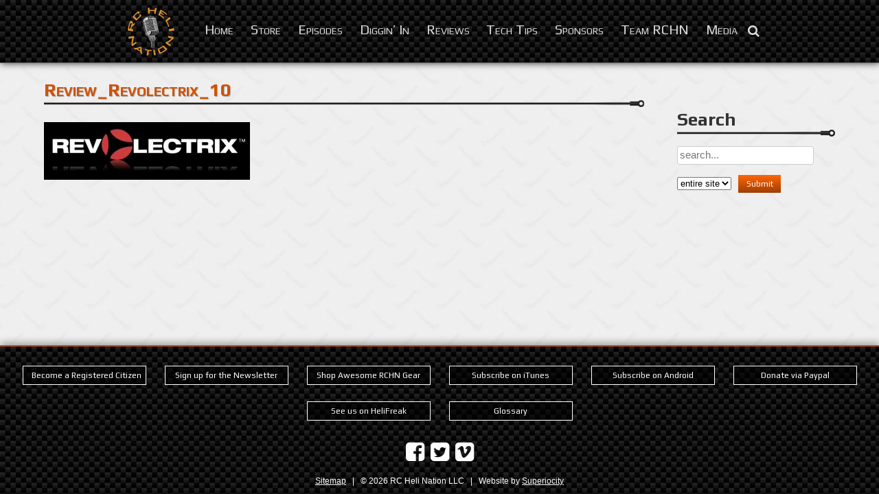

--- FILE ---
content_type: text/html; charset=UTF-8
request_url: https://www.rchn.org/revolectrix-dual-powerlab/review_revolectrix_10/
body_size: 9168
content:
<!DOCTYPE html>
<html lang="en-US">
<head>
<meta charset="UTF-8">
<meta name="viewport" content="width=device-width, initial-scale=1">
<link rel="profile" href="http://gmpg.org/xfn/11">
<link rel="pingback" href="https://www.rchn.org/xmlrpc.php">
<script>
	var template_directory_uri = 'https://www.rchn.org/wp-content/themes/superiocity_rchn';
</script>
<meta name='robots' content='index, follow, max-image-preview:large, max-snippet:-1, max-video-preview:-1' />

	<!-- This site is optimized with the Yoast SEO plugin v26.8 - https://yoast.com/product/yoast-seo-wordpress/ -->
	<title>Review_Revolectrix_10 - RC Heli Nation</title>
	<link rel="canonical" href="https://www.rchn.org/revolectrix-dual-powerlab/review_revolectrix_10/" />
	<meta property="og:locale" content="en_US" />
	<meta property="og:type" content="article" />
	<meta property="og:title" content="Review_Revolectrix_10 - RC Heli Nation" />
	<meta property="og:url" content="https://www.rchn.org/revolectrix-dual-powerlab/review_revolectrix_10/" />
	<meta property="og:site_name" content="RC Heli Nation" />
	<meta property="og:image" content="https://www.rchn.org/revolectrix-dual-powerlab/review_revolectrix_10" />
	<meta property="og:image:width" content="689" />
	<meta property="og:image:height" content="195" />
	<meta property="og:image:type" content="image/jpeg" />
	<script type="application/ld+json" class="yoast-schema-graph">{"@context":"https://schema.org","@graph":[{"@type":"WebPage","@id":"https://www.rchn.org/revolectrix-dual-powerlab/review_revolectrix_10/","url":"https://www.rchn.org/revolectrix-dual-powerlab/review_revolectrix_10/","name":"Review_Revolectrix_10 - RC Heli Nation","isPartOf":{"@id":"https://www.rchn.org/#website"},"primaryImageOfPage":{"@id":"https://www.rchn.org/revolectrix-dual-powerlab/review_revolectrix_10/#primaryimage"},"image":{"@id":"https://www.rchn.org/revolectrix-dual-powerlab/review_revolectrix_10/#primaryimage"},"thumbnailUrl":"https://www.rchn.org/wp-content/uploads/2014/04/Review_Revolectrix_10.jpg","datePublished":"2014-04-01T18:20:12+00:00","breadcrumb":{"@id":"https://www.rchn.org/revolectrix-dual-powerlab/review_revolectrix_10/#breadcrumb"},"inLanguage":"en-US","potentialAction":[{"@type":"ReadAction","target":["https://www.rchn.org/revolectrix-dual-powerlab/review_revolectrix_10/"]}]},{"@type":"ImageObject","inLanguage":"en-US","@id":"https://www.rchn.org/revolectrix-dual-powerlab/review_revolectrix_10/#primaryimage","url":"https://www.rchn.org/wp-content/uploads/2014/04/Review_Revolectrix_10.jpg","contentUrl":"https://www.rchn.org/wp-content/uploads/2014/04/Review_Revolectrix_10.jpg","width":689,"height":195},{"@type":"BreadcrumbList","@id":"https://www.rchn.org/revolectrix-dual-powerlab/review_revolectrix_10/#breadcrumb","itemListElement":[{"@type":"ListItem","position":1,"name":"Home","item":"https://www.rchn.org/"},{"@type":"ListItem","position":2,"name":"Revolectrix Dual Powerlab","item":"https://www.rchn.org/revolectrix-dual-powerlab/"},{"@type":"ListItem","position":3,"name":"Review_Revolectrix_10"}]},{"@type":"WebSite","@id":"https://www.rchn.org/#website","url":"https://www.rchn.org/","name":"RC Heli Nation","description":"A Podcast For RC Heli Enthusiasts By RC Heli Enthusiasts","potentialAction":[{"@type":"SearchAction","target":{"@type":"EntryPoint","urlTemplate":"https://www.rchn.org/?s={search_term_string}"},"query-input":{"@type":"PropertyValueSpecification","valueRequired":true,"valueName":"search_term_string"}}],"inLanguage":"en-US"}]}</script>
	<!-- / Yoast SEO plugin. -->


<link rel='dns-prefetch' href='//maxcdn.bootstrapcdn.com' />
<link rel='dns-prefetch' href='//fonts.googleapis.com' />
<link rel="alternate" title="oEmbed (JSON)" type="application/json+oembed" href="https://www.rchn.org/wp-json/oembed/1.0/embed?url=https%3A%2F%2Fwww.rchn.org%2Frevolectrix-dual-powerlab%2Freview_revolectrix_10%2F" />
<link rel="alternate" title="oEmbed (XML)" type="text/xml+oembed" href="https://www.rchn.org/wp-json/oembed/1.0/embed?url=https%3A%2F%2Fwww.rchn.org%2Frevolectrix-dual-powerlab%2Freview_revolectrix_10%2F&#038;format=xml" />
<style id='wp-img-auto-sizes-contain-inline-css' type='text/css'>
img:is([sizes=auto i],[sizes^="auto," i]){contain-intrinsic-size:3000px 1500px}
/*# sourceURL=wp-img-auto-sizes-contain-inline-css */
</style>

<style id='wp-emoji-styles-inline-css' type='text/css'>

	img.wp-smiley, img.emoji {
		display: inline !important;
		border: none !important;
		box-shadow: none !important;
		height: 1em !important;
		width: 1em !important;
		margin: 0 0.07em !important;
		vertical-align: -0.1em !important;
		background: none !important;
		padding: 0 !important;
	}
/*# sourceURL=wp-emoji-styles-inline-css */
</style>
<style id='wp-block-library-inline-css' type='text/css'>
:root{--wp-block-synced-color:#7a00df;--wp-block-synced-color--rgb:122,0,223;--wp-bound-block-color:var(--wp-block-synced-color);--wp-editor-canvas-background:#ddd;--wp-admin-theme-color:#007cba;--wp-admin-theme-color--rgb:0,124,186;--wp-admin-theme-color-darker-10:#006ba1;--wp-admin-theme-color-darker-10--rgb:0,107,160.5;--wp-admin-theme-color-darker-20:#005a87;--wp-admin-theme-color-darker-20--rgb:0,90,135;--wp-admin-border-width-focus:2px}@media (min-resolution:192dpi){:root{--wp-admin-border-width-focus:1.5px}}.wp-element-button{cursor:pointer}:root .has-very-light-gray-background-color{background-color:#eee}:root .has-very-dark-gray-background-color{background-color:#313131}:root .has-very-light-gray-color{color:#eee}:root .has-very-dark-gray-color{color:#313131}:root .has-vivid-green-cyan-to-vivid-cyan-blue-gradient-background{background:linear-gradient(135deg,#00d084,#0693e3)}:root .has-purple-crush-gradient-background{background:linear-gradient(135deg,#34e2e4,#4721fb 50%,#ab1dfe)}:root .has-hazy-dawn-gradient-background{background:linear-gradient(135deg,#faaca8,#dad0ec)}:root .has-subdued-olive-gradient-background{background:linear-gradient(135deg,#fafae1,#67a671)}:root .has-atomic-cream-gradient-background{background:linear-gradient(135deg,#fdd79a,#004a59)}:root .has-nightshade-gradient-background{background:linear-gradient(135deg,#330968,#31cdcf)}:root .has-midnight-gradient-background{background:linear-gradient(135deg,#020381,#2874fc)}:root{--wp--preset--font-size--normal:16px;--wp--preset--font-size--huge:42px}.has-regular-font-size{font-size:1em}.has-larger-font-size{font-size:2.625em}.has-normal-font-size{font-size:var(--wp--preset--font-size--normal)}.has-huge-font-size{font-size:var(--wp--preset--font-size--huge)}.has-text-align-center{text-align:center}.has-text-align-left{text-align:left}.has-text-align-right{text-align:right}.has-fit-text{white-space:nowrap!important}#end-resizable-editor-section{display:none}.aligncenter{clear:both}.items-justified-left{justify-content:flex-start}.items-justified-center{justify-content:center}.items-justified-right{justify-content:flex-end}.items-justified-space-between{justify-content:space-between}.screen-reader-text{border:0;clip-path:inset(50%);height:1px;margin:-1px;overflow:hidden;padding:0;position:absolute;width:1px;word-wrap:normal!important}.screen-reader-text:focus{background-color:#ddd;clip-path:none;color:#444;display:block;font-size:1em;height:auto;left:5px;line-height:normal;padding:15px 23px 14px;text-decoration:none;top:5px;width:auto;z-index:100000}html :where(.has-border-color){border-style:solid}html :where([style*=border-top-color]){border-top-style:solid}html :where([style*=border-right-color]){border-right-style:solid}html :where([style*=border-bottom-color]){border-bottom-style:solid}html :where([style*=border-left-color]){border-left-style:solid}html :where([style*=border-width]){border-style:solid}html :where([style*=border-top-width]){border-top-style:solid}html :where([style*=border-right-width]){border-right-style:solid}html :where([style*=border-bottom-width]){border-bottom-style:solid}html :where([style*=border-left-width]){border-left-style:solid}html :where(img[class*=wp-image-]){height:auto;max-width:100%}:where(figure){margin:0 0 1em}html :where(.is-position-sticky){--wp-admin--admin-bar--position-offset:var(--wp-admin--admin-bar--height,0px)}@media screen and (max-width:600px){html :where(.is-position-sticky){--wp-admin--admin-bar--position-offset:0px}}

/*# sourceURL=wp-block-library-inline-css */
</style><style id='global-styles-inline-css' type='text/css'>
:root{--wp--preset--aspect-ratio--square: 1;--wp--preset--aspect-ratio--4-3: 4/3;--wp--preset--aspect-ratio--3-4: 3/4;--wp--preset--aspect-ratio--3-2: 3/2;--wp--preset--aspect-ratio--2-3: 2/3;--wp--preset--aspect-ratio--16-9: 16/9;--wp--preset--aspect-ratio--9-16: 9/16;--wp--preset--color--black: #000000;--wp--preset--color--cyan-bluish-gray: #abb8c3;--wp--preset--color--white: #ffffff;--wp--preset--color--pale-pink: #f78da7;--wp--preset--color--vivid-red: #cf2e2e;--wp--preset--color--luminous-vivid-orange: #ff6900;--wp--preset--color--luminous-vivid-amber: #fcb900;--wp--preset--color--light-green-cyan: #7bdcb5;--wp--preset--color--vivid-green-cyan: #00d084;--wp--preset--color--pale-cyan-blue: #8ed1fc;--wp--preset--color--vivid-cyan-blue: #0693e3;--wp--preset--color--vivid-purple: #9b51e0;--wp--preset--gradient--vivid-cyan-blue-to-vivid-purple: linear-gradient(135deg,rgb(6,147,227) 0%,rgb(155,81,224) 100%);--wp--preset--gradient--light-green-cyan-to-vivid-green-cyan: linear-gradient(135deg,rgb(122,220,180) 0%,rgb(0,208,130) 100%);--wp--preset--gradient--luminous-vivid-amber-to-luminous-vivid-orange: linear-gradient(135deg,rgb(252,185,0) 0%,rgb(255,105,0) 100%);--wp--preset--gradient--luminous-vivid-orange-to-vivid-red: linear-gradient(135deg,rgb(255,105,0) 0%,rgb(207,46,46) 100%);--wp--preset--gradient--very-light-gray-to-cyan-bluish-gray: linear-gradient(135deg,rgb(238,238,238) 0%,rgb(169,184,195) 100%);--wp--preset--gradient--cool-to-warm-spectrum: linear-gradient(135deg,rgb(74,234,220) 0%,rgb(151,120,209) 20%,rgb(207,42,186) 40%,rgb(238,44,130) 60%,rgb(251,105,98) 80%,rgb(254,248,76) 100%);--wp--preset--gradient--blush-light-purple: linear-gradient(135deg,rgb(255,206,236) 0%,rgb(152,150,240) 100%);--wp--preset--gradient--blush-bordeaux: linear-gradient(135deg,rgb(254,205,165) 0%,rgb(254,45,45) 50%,rgb(107,0,62) 100%);--wp--preset--gradient--luminous-dusk: linear-gradient(135deg,rgb(255,203,112) 0%,rgb(199,81,192) 50%,rgb(65,88,208) 100%);--wp--preset--gradient--pale-ocean: linear-gradient(135deg,rgb(255,245,203) 0%,rgb(182,227,212) 50%,rgb(51,167,181) 100%);--wp--preset--gradient--electric-grass: linear-gradient(135deg,rgb(202,248,128) 0%,rgb(113,206,126) 100%);--wp--preset--gradient--midnight: linear-gradient(135deg,rgb(2,3,129) 0%,rgb(40,116,252) 100%);--wp--preset--font-size--small: 13px;--wp--preset--font-size--medium: 20px;--wp--preset--font-size--large: 36px;--wp--preset--font-size--x-large: 42px;--wp--preset--spacing--20: 0.44rem;--wp--preset--spacing--30: 0.67rem;--wp--preset--spacing--40: 1rem;--wp--preset--spacing--50: 1.5rem;--wp--preset--spacing--60: 2.25rem;--wp--preset--spacing--70: 3.38rem;--wp--preset--spacing--80: 5.06rem;--wp--preset--shadow--natural: 6px 6px 9px rgba(0, 0, 0, 0.2);--wp--preset--shadow--deep: 12px 12px 50px rgba(0, 0, 0, 0.4);--wp--preset--shadow--sharp: 6px 6px 0px rgba(0, 0, 0, 0.2);--wp--preset--shadow--outlined: 6px 6px 0px -3px rgb(255, 255, 255), 6px 6px rgb(0, 0, 0);--wp--preset--shadow--crisp: 6px 6px 0px rgb(0, 0, 0);}:where(.is-layout-flex){gap: 0.5em;}:where(.is-layout-grid){gap: 0.5em;}body .is-layout-flex{display: flex;}.is-layout-flex{flex-wrap: wrap;align-items: center;}.is-layout-flex > :is(*, div){margin: 0;}body .is-layout-grid{display: grid;}.is-layout-grid > :is(*, div){margin: 0;}:where(.wp-block-columns.is-layout-flex){gap: 2em;}:where(.wp-block-columns.is-layout-grid){gap: 2em;}:where(.wp-block-post-template.is-layout-flex){gap: 1.25em;}:where(.wp-block-post-template.is-layout-grid){gap: 1.25em;}.has-black-color{color: var(--wp--preset--color--black) !important;}.has-cyan-bluish-gray-color{color: var(--wp--preset--color--cyan-bluish-gray) !important;}.has-white-color{color: var(--wp--preset--color--white) !important;}.has-pale-pink-color{color: var(--wp--preset--color--pale-pink) !important;}.has-vivid-red-color{color: var(--wp--preset--color--vivid-red) !important;}.has-luminous-vivid-orange-color{color: var(--wp--preset--color--luminous-vivid-orange) !important;}.has-luminous-vivid-amber-color{color: var(--wp--preset--color--luminous-vivid-amber) !important;}.has-light-green-cyan-color{color: var(--wp--preset--color--light-green-cyan) !important;}.has-vivid-green-cyan-color{color: var(--wp--preset--color--vivid-green-cyan) !important;}.has-pale-cyan-blue-color{color: var(--wp--preset--color--pale-cyan-blue) !important;}.has-vivid-cyan-blue-color{color: var(--wp--preset--color--vivid-cyan-blue) !important;}.has-vivid-purple-color{color: var(--wp--preset--color--vivid-purple) !important;}.has-black-background-color{background-color: var(--wp--preset--color--black) !important;}.has-cyan-bluish-gray-background-color{background-color: var(--wp--preset--color--cyan-bluish-gray) !important;}.has-white-background-color{background-color: var(--wp--preset--color--white) !important;}.has-pale-pink-background-color{background-color: var(--wp--preset--color--pale-pink) !important;}.has-vivid-red-background-color{background-color: var(--wp--preset--color--vivid-red) !important;}.has-luminous-vivid-orange-background-color{background-color: var(--wp--preset--color--luminous-vivid-orange) !important;}.has-luminous-vivid-amber-background-color{background-color: var(--wp--preset--color--luminous-vivid-amber) !important;}.has-light-green-cyan-background-color{background-color: var(--wp--preset--color--light-green-cyan) !important;}.has-vivid-green-cyan-background-color{background-color: var(--wp--preset--color--vivid-green-cyan) !important;}.has-pale-cyan-blue-background-color{background-color: var(--wp--preset--color--pale-cyan-blue) !important;}.has-vivid-cyan-blue-background-color{background-color: var(--wp--preset--color--vivid-cyan-blue) !important;}.has-vivid-purple-background-color{background-color: var(--wp--preset--color--vivid-purple) !important;}.has-black-border-color{border-color: var(--wp--preset--color--black) !important;}.has-cyan-bluish-gray-border-color{border-color: var(--wp--preset--color--cyan-bluish-gray) !important;}.has-white-border-color{border-color: var(--wp--preset--color--white) !important;}.has-pale-pink-border-color{border-color: var(--wp--preset--color--pale-pink) !important;}.has-vivid-red-border-color{border-color: var(--wp--preset--color--vivid-red) !important;}.has-luminous-vivid-orange-border-color{border-color: var(--wp--preset--color--luminous-vivid-orange) !important;}.has-luminous-vivid-amber-border-color{border-color: var(--wp--preset--color--luminous-vivid-amber) !important;}.has-light-green-cyan-border-color{border-color: var(--wp--preset--color--light-green-cyan) !important;}.has-vivid-green-cyan-border-color{border-color: var(--wp--preset--color--vivid-green-cyan) !important;}.has-pale-cyan-blue-border-color{border-color: var(--wp--preset--color--pale-cyan-blue) !important;}.has-vivid-cyan-blue-border-color{border-color: var(--wp--preset--color--vivid-cyan-blue) !important;}.has-vivid-purple-border-color{border-color: var(--wp--preset--color--vivid-purple) !important;}.has-vivid-cyan-blue-to-vivid-purple-gradient-background{background: var(--wp--preset--gradient--vivid-cyan-blue-to-vivid-purple) !important;}.has-light-green-cyan-to-vivid-green-cyan-gradient-background{background: var(--wp--preset--gradient--light-green-cyan-to-vivid-green-cyan) !important;}.has-luminous-vivid-amber-to-luminous-vivid-orange-gradient-background{background: var(--wp--preset--gradient--luminous-vivid-amber-to-luminous-vivid-orange) !important;}.has-luminous-vivid-orange-to-vivid-red-gradient-background{background: var(--wp--preset--gradient--luminous-vivid-orange-to-vivid-red) !important;}.has-very-light-gray-to-cyan-bluish-gray-gradient-background{background: var(--wp--preset--gradient--very-light-gray-to-cyan-bluish-gray) !important;}.has-cool-to-warm-spectrum-gradient-background{background: var(--wp--preset--gradient--cool-to-warm-spectrum) !important;}.has-blush-light-purple-gradient-background{background: var(--wp--preset--gradient--blush-light-purple) !important;}.has-blush-bordeaux-gradient-background{background: var(--wp--preset--gradient--blush-bordeaux) !important;}.has-luminous-dusk-gradient-background{background: var(--wp--preset--gradient--luminous-dusk) !important;}.has-pale-ocean-gradient-background{background: var(--wp--preset--gradient--pale-ocean) !important;}.has-electric-grass-gradient-background{background: var(--wp--preset--gradient--electric-grass) !important;}.has-midnight-gradient-background{background: var(--wp--preset--gradient--midnight) !important;}.has-small-font-size{font-size: var(--wp--preset--font-size--small) !important;}.has-medium-font-size{font-size: var(--wp--preset--font-size--medium) !important;}.has-large-font-size{font-size: var(--wp--preset--font-size--large) !important;}.has-x-large-font-size{font-size: var(--wp--preset--font-size--x-large) !important;}
/*# sourceURL=global-styles-inline-css */
</style>

<style id='classic-theme-styles-inline-css' type='text/css'>
/*! This file is auto-generated */
.wp-block-button__link{color:#fff;background-color:#32373c;border-radius:9999px;box-shadow:none;text-decoration:none;padding:calc(.667em + 2px) calc(1.333em + 2px);font-size:1.125em}.wp-block-file__button{background:#32373c;color:#fff;text-decoration:none}
/*# sourceURL=/wp-includes/css/classic-themes.min.css */
</style>
<link rel='stylesheet' id='foobox-free-min-css' href='https://www.rchn.org/wp-content/plugins/foobox-image-lightbox/free/css/foobox.free.min.css?ver=2.7.35' type='text/css' media='all' />
<link rel='stylesheet' id='related-posts-by-taxonomy-css' href='https://www.rchn.org/wp-content/plugins/related-posts-by-taxonomy/includes/assets/css/styles.css?ver=c5004f91911ceb0f9be0ed22a4ef2687' type='text/css' media='all' />
<link rel='stylesheet' id='eeb-css-frontend-css' href='https://www.rchn.org/wp-content/plugins/email-encoder-bundle/assets/css/style.css?ver=54d4eedc552c499c4a8d6b89c23d3df1' type='text/css' media='all' />
<link rel='stylesheet' id='superiocity_rchn-style-css' href='https://www.rchn.org/wp-content/themes/superiocity_rchn/style.css?ver=c5004f91911ceb0f9be0ed22a4ef2687' type='text/css' media='all' />
<link rel='stylesheet' id='font-awesome-css' href='//maxcdn.bootstrapcdn.com/font-awesome/4.4.0/css/font-awesome.min.css?ver=c5004f91911ceb0f9be0ed22a4ef2687' type='text/css' media='all' />
<link rel='stylesheet' id='google-font-css' href='//fonts.googleapis.com/css?family=Play%3A400%2C700&#038;ver=c5004f91911ceb0f9be0ed22a4ef2687' type='text/css' media='all' />
<script type="text/javascript" src="https://www.rchn.org/wp-includes/js/jquery/jquery.min.js?ver=3.7.1" id="jquery-core-js"></script>
<script type="text/javascript" src="https://www.rchn.org/wp-includes/js/jquery/jquery-migrate.min.js?ver=3.4.1" id="jquery-migrate-js"></script>
<script type="text/javascript" src="https://www.rchn.org/wp-content/plugins/email-encoder-bundle/assets/js/custom.js?ver=2c542c9989f589cd5318f5cef6a9ecd7" id="eeb-js-frontend-js"></script>
<script type="text/javascript" id="foobox-free-min-js-before">
/* <![CDATA[ */
/* Run FooBox FREE (v2.7.35) */
var FOOBOX = window.FOOBOX = {
	ready: true,
	disableOthers: false,
	o: {wordpress: { enabled: true }, countMessage:'image %index of %total', captions: { dataTitle: ["captionTitle","title"], dataDesc: ["captionDesc","description"] }, rel: '', excludes:'.fbx-link,.nofoobox,.nolightbox,a[href*="pinterest.com/pin/create/button/"]', affiliate : { enabled: false }, error: "Could not load the item"},
	selectors: [
		".foogallery-container.foogallery-lightbox-foobox", ".foogallery-container.foogallery-lightbox-foobox-free", ".gallery", ".wp-block-gallery", ".wp-caption", ".foobox"
	],
	pre: function( $ ){
		// Custom JavaScript (Pre)
		
	},
	post: function( $ ){
		// Custom JavaScript (Post)
		
		// Custom Captions Code
		
	},
	custom: function( $ ){
		// Custom Extra JS
		
	}
};
//# sourceURL=foobox-free-min-js-before
/* ]]> */
</script>
<script type="text/javascript" src="https://www.rchn.org/wp-content/plugins/foobox-image-lightbox/free/js/foobox.free.min.js?ver=2.7.35" id="foobox-free-min-js"></script>
<link rel="https://api.w.org/" href="https://www.rchn.org/wp-json/" /><link rel="alternate" title="JSON" type="application/json" href="https://www.rchn.org/wp-json/wp/v2/media/4647" /><link rel="EditURI" type="application/rsd+xml" title="RSD" href="https://www.rchn.org/xmlrpc.php?rsd" />

<link rel='shortlink' href='https://www.rchn.org/?p=4647' />
            <script type="text/javascript"><!--
                                function powerpress_pinw(pinw_url){window.open(pinw_url, 'PowerPressPlayer','toolbar=0,status=0,resizable=1,width=580,height=180');	return false;}
                //-->

                // tabnab protection
                window.addEventListener('load', function () {
                    // make all links have rel="noopener noreferrer"
                    document.querySelectorAll('a[target="_blank"]').forEach(link => {
                        link.setAttribute('rel', 'noopener noreferrer');
                    });
                });
            </script>
            <script type="text/javascript">var ajaxurl = "https://www.rchn.org/wp-admin/admin-ajax.php"</script><link rel="icon" href="https://www.rchn.org/wp-content/uploads/2016/02/cropped-rc-heli-nation-logo-favicon2-270x270-150x150.png" sizes="32x32" />
<link rel="icon" href="https://www.rchn.org/wp-content/uploads/2016/02/cropped-rc-heli-nation-logo-favicon2-270x270.png" sizes="192x192" />
<link rel="apple-touch-icon" href="https://www.rchn.org/wp-content/uploads/2016/02/cropped-rc-heli-nation-logo-favicon2-270x270.png" />
<meta name="msapplication-TileImage" content="https://www.rchn.org/wp-content/uploads/2016/02/cropped-rc-heli-nation-logo-favicon2-270x270.png" />
</head>

<body class="attachment wp-singular attachment-template-default single single-attachment postid-4647 attachmentid-4647 attachment-jpeg wp-theme-superiocity_rchn inner">
<div id="page" class="hfeed">
	<header id="masthead" class="site-header" role="banner">
		<div class="site-branding">
			<a href="https://www.rchn.org/" rel="home" class="logo-link"><img class="logo" width="75" height="75" src="https://www.rchn.org/wp-content/themes/superiocity_rchn/images/rc-heli-nation-logo.svg" alt="RC Heli Nation"></a>
			<nav id="site-navigation" class="main-navigation" role="navigation">
				<button class="menu-toggle" aria-controls="primary-menu" aria-expanded="false"><i class="fa fa-bars"></i></button>
				<div class="menu-wrapper">
					<div class="menu-main-menu-container"><ul id="primary-menu" class="menu"><li id="menu-item-1908" class="menu-item menu-item-type-custom menu-item-object-custom menu-item-1908"><a href="/">Home</a></li>
<li id="menu-item-3482" class="menu-item menu-item-type-post_type menu-item-object-page menu-item-3482"><a href="https://www.rchn.org/rchn-store/">Store</a></li>
<li id="menu-item-1909" class="menu-item menu-item-type-post_type menu-item-object-page menu-item-1909"><a href="https://www.rchn.org/episodes/">Episodes</a></li>
<li id="menu-item-1910" class="menu-item menu-item-type-post_type menu-item-object-page menu-item-1910"><a href="https://www.rchn.org/digginin/">Diggin&#8217; In</a></li>
<li id="menu-item-1917" class="menu-item menu-item-type-post_type menu-item-object-page menu-item-1917"><a href="https://www.rchn.org/reviews/">Reviews</a></li>
<li id="menu-item-1918" class="menu-item menu-item-type-post_type menu-item-object-page menu-item-1918"><a href="https://www.rchn.org/tech-tips/">Tech Tips</a></li>
<li id="menu-item-2074" class="menu-item menu-item-type-post_type menu-item-object-page menu-item-2074"><a href="https://www.rchn.org/sponsors/">Sponsors</a></li>
<li id="menu-item-6436" class="menu-item menu-item-type-custom menu-item-object-custom menu-item-has-children menu-item-6436"><a href="#">Team RCHN</a>
<ul class="sub-menu">
	<li id="menu-item-1912" class="menu-item menu-item-type-post_type menu-item-object-page menu-item-1912"><a href="https://www.rchn.org/team-rchn/dan-reed/">Dan Reed</a></li>
	<li id="menu-item-1913" class="menu-item menu-item-type-post_type menu-item-object-page menu-item-1913"><a href="https://www.rchn.org/team-rchn/60-2/">Nick Lenn</a></li>
	<li id="menu-item-1914" class="menu-item menu-item-type-post_type menu-item-object-page menu-item-1914"><a href="https://www.rchn.org/team-rchn/64-2/">Justin Pucci</a></li>
	<li id="menu-item-1915" class="menu-item menu-item-type-post_type menu-item-object-page menu-item-1915"><a href="https://www.rchn.org/team-rchn/jessie-salmonson-2/">Jessie Salmonson</a></li>
	<li id="menu-item-1924" class="menu-item menu-item-type-post_type menu-item-object-page menu-item-1924"><a href="https://www.rchn.org/contact-us/">Contact Us</a></li>
	<li id="menu-item-3529" class="menu-item menu-item-type-post_type menu-item-object-page menu-item-3529"><a href="https://www.rchn.org/about-us/">About Us</a></li>
</ul>
</li>
<li id="menu-item-6437" class="menu-item menu-item-type-custom menu-item-object-custom menu-item-has-children menu-item-6437"><a href="#">Media</a>
<ul class="sub-menu">
	<li id="menu-item-2040" class="menu-item menu-item-type-post_type menu-item-object-page menu-item-2040"><a href="https://www.rchn.org/media/rchn-videos/">Videos</a></li>
	<li id="menu-item-2039" class="menu-item menu-item-type-post_type menu-item-object-page menu-item-2039"><a href="https://www.rchn.org/media/rchn-pictures/">Photos</a></li>
	<li id="menu-item-2038" class="menu-item menu-item-type-post_type menu-item-object-page menu-item-2038"><a href="https://www.rchn.org/downloads/">Downloads</a></li>
</ul>
</li>
</ul></div>					<a href="javascript:void(0);" id="search-icon-link"><i class="fa fa-search"></i></a>
					<form action="/" method="get" class="search-form" id="search-form">
	<div class="title-bar">
		<h4>Search</h4>
		<i class="fa fa-close" id="search-close"></i>
	</div>
	<input type="search" name="s" value="" placeholder="search..." />
	<input type="hidden" value="post" name="post_type"  />
	<input type="hidden" name="" value="" class="selected_value">
		<select name="search_value" >
		<option value="">entire site</option>
		<option value="RCHN" >episodes</option>
		<option value="review" >reviews</option>
		<option value="tech-tips" >tech tips</option>
	</select>
	<input value="Submit" type="submit" class="solid" alt="Search" />
</form>
				</div>
			</nav><!-- #site-navigation -->
		</div><!-- .site-branding -->
			</header><!-- #masthead -->

	<div id="content" class="site-content">


	<div id="primary" class="content-area">
		<main id="main" class="site-main" role="main">

		
			
<article id="post-4647" class="post-4647 attachment type-attachment status-inherit hentry">
	<div class="date-badge">Apr 1, 2014</div>
	<header class="entry-header">
		<h1 class="entry-title">Review_Revolectrix_10</h1>
	</header><!-- .entry-header -->

	<div class="entry-content">
						<p class="attachment"><a href='https://www.rchn.org/wp-content/uploads/2014/04/Review_Revolectrix_10.jpg'><img decoding="async" width="300" height="84" src="https://www.rchn.org/wp-content/uploads/2014/04/Review_Revolectrix_10-300x84.jpg" class="attachment-medium size-medium" alt="" srcset="https://www.rchn.org/wp-content/uploads/2014/04/Review_Revolectrix_10-300x84.jpg 300w, https://www.rchn.org/wp-content/uploads/2014/04/Review_Revolectrix_10-500x141.jpg 500w, https://www.rchn.org/wp-content/uploads/2014/04/Review_Revolectrix_10.jpg 689w" sizes="(max-width: 300px) 100vw, 300px" /></a></p>
			</div><!-- .entry-content -->

</article><!-- #post-## -->



			
		
		</main><!-- #main -->
	</div><!-- #primary -->


<div id="secondary" class="widget-area" role="complementary">
	<aside id="search-2" class="widget widget_search"><form action="/" method="get" class="search-form" id="search-form">
	<div class="title-bar">
		<h4>Search</h4>
		<i class="fa fa-close" id="search-close"></i>
	</div>
	<input type="search" name="s" value="" placeholder="search..." />
	<input type="hidden" value="post" name="post_type"  />
	<input type="hidden" name="" value="" class="selected_value">
		<select name="search_value" >
		<option value="">entire site</option>
		<option value="RCHN" >episodes</option>
		<option value="review" >reviews</option>
		<option value="tech-tips" >tech tips</option>
	</select>
	<input value="Submit" type="submit" class="solid" alt="Search" />
</form>
</aside></div><!-- #secondary -->

	</div><!-- #content -->

	<footer id="colophon" class="site-footer" role="contentinfo">
		<div class="cols">
			<div class="misc-buttons">
								<a href="/rchn-citizen-registration/" class="button light">Become a Registered Citizen</a>
				<a href="/#newsletter" class="button light">Sign up for the Newsletter</a>
				<a href="/rchn-store/" class="button light">Shop Awesome RCHN Gear</a>
								<a href="https://podcasts.apple.com/us/podcast/rc-heli-nation-v-2-0/id1503102889" class="button light">Subscribe on iTunes</a>
				<a href="http://subscribeonandroid.com/www.rchn.org/feed/podcast/" class="button light">Subscribe on Android</a>
				<a href="https://www.paypal.com/cgi-bin/webscr?cmd=_s-xclick&hosted_button_id=XWQHMF6J3CQY8" class="button light">Donate via Paypal</a>
				<a href="http://www.helifreak.com/forumdisplay.php?f=445" class="button light">See us on HeliFreak</a>
				<a href="/glossary" class="button light">Glossary</a> 
			</div>
		</div>
		<div class="social">
			<a href="https://www.facebook.com/RCHNv2/"><i class="fa fa-facebook-square"></i></a>
			<a href="https://twitter.com/rchelination"><i class="fa fa-twitter-square"></i></a>
			<a href="https://vimeo.com/rchelination"><i class="fa fa-vimeo-square"></i></a>
		</div>
		<div class="site-info">
			<a href="/sitemap/">Sitemap</a>
			<span class="sep"> | </span>
			<span class="copyright">&copy; 2026 <span id="inverted-toggle">RC Heli Nation LLC</span></span>
			<span class="sep"> | </span>
			<span class="superiocity-signature">Website by <a href="http://www.superiocity.com/">Superiocity</a></span>

		</div><!-- .site-info -->
	</footer><!-- #colophon -->
</div><!-- #page -->

<script type="speculationrules">
{"prefetch":[{"source":"document","where":{"and":[{"href_matches":"/*"},{"not":{"href_matches":["/wp-*.php","/wp-admin/*","/wp-content/uploads/*","/wp-content/*","/wp-content/plugins/*","/wp-content/themes/superiocity_rchn/*","/*\\?(.+)"]}},{"not":{"selector_matches":"a[rel~=\"nofollow\"]"}},{"not":{"selector_matches":".no-prefetch, .no-prefetch a"}}]},"eagerness":"conservative"}]}
</script>
<script type="text/javascript" src="https://www.rchn.org/wp-content/themes/superiocity_rchn/js/main.min.js?ver=1584245083" id="main-script-js"></script>
<script id="wp-emoji-settings" type="application/json">
{"baseUrl":"https://s.w.org/images/core/emoji/17.0.2/72x72/","ext":".png","svgUrl":"https://s.w.org/images/core/emoji/17.0.2/svg/","svgExt":".svg","source":{"concatemoji":"https://www.rchn.org/wp-includes/js/wp-emoji-release.min.js?ver=c5004f91911ceb0f9be0ed22a4ef2687"}}
</script>
<script type="module">
/* <![CDATA[ */
/*! This file is auto-generated */
const a=JSON.parse(document.getElementById("wp-emoji-settings").textContent),o=(window._wpemojiSettings=a,"wpEmojiSettingsSupports"),s=["flag","emoji"];function i(e){try{var t={supportTests:e,timestamp:(new Date).valueOf()};sessionStorage.setItem(o,JSON.stringify(t))}catch(e){}}function c(e,t,n){e.clearRect(0,0,e.canvas.width,e.canvas.height),e.fillText(t,0,0);t=new Uint32Array(e.getImageData(0,0,e.canvas.width,e.canvas.height).data);e.clearRect(0,0,e.canvas.width,e.canvas.height),e.fillText(n,0,0);const a=new Uint32Array(e.getImageData(0,0,e.canvas.width,e.canvas.height).data);return t.every((e,t)=>e===a[t])}function p(e,t){e.clearRect(0,0,e.canvas.width,e.canvas.height),e.fillText(t,0,0);var n=e.getImageData(16,16,1,1);for(let e=0;e<n.data.length;e++)if(0!==n.data[e])return!1;return!0}function u(e,t,n,a){switch(t){case"flag":return n(e,"\ud83c\udff3\ufe0f\u200d\u26a7\ufe0f","\ud83c\udff3\ufe0f\u200b\u26a7\ufe0f")?!1:!n(e,"\ud83c\udde8\ud83c\uddf6","\ud83c\udde8\u200b\ud83c\uddf6")&&!n(e,"\ud83c\udff4\udb40\udc67\udb40\udc62\udb40\udc65\udb40\udc6e\udb40\udc67\udb40\udc7f","\ud83c\udff4\u200b\udb40\udc67\u200b\udb40\udc62\u200b\udb40\udc65\u200b\udb40\udc6e\u200b\udb40\udc67\u200b\udb40\udc7f");case"emoji":return!a(e,"\ud83e\u1fac8")}return!1}function f(e,t,n,a){let r;const o=(r="undefined"!=typeof WorkerGlobalScope&&self instanceof WorkerGlobalScope?new OffscreenCanvas(300,150):document.createElement("canvas")).getContext("2d",{willReadFrequently:!0}),s=(o.textBaseline="top",o.font="600 32px Arial",{});return e.forEach(e=>{s[e]=t(o,e,n,a)}),s}function r(e){var t=document.createElement("script");t.src=e,t.defer=!0,document.head.appendChild(t)}a.supports={everything:!0,everythingExceptFlag:!0},new Promise(t=>{let n=function(){try{var e=JSON.parse(sessionStorage.getItem(o));if("object"==typeof e&&"number"==typeof e.timestamp&&(new Date).valueOf()<e.timestamp+604800&&"object"==typeof e.supportTests)return e.supportTests}catch(e){}return null}();if(!n){if("undefined"!=typeof Worker&&"undefined"!=typeof OffscreenCanvas&&"undefined"!=typeof URL&&URL.createObjectURL&&"undefined"!=typeof Blob)try{var e="postMessage("+f.toString()+"("+[JSON.stringify(s),u.toString(),c.toString(),p.toString()].join(",")+"));",a=new Blob([e],{type:"text/javascript"});const r=new Worker(URL.createObjectURL(a),{name:"wpTestEmojiSupports"});return void(r.onmessage=e=>{i(n=e.data),r.terminate(),t(n)})}catch(e){}i(n=f(s,u,c,p))}t(n)}).then(e=>{for(const n in e)a.supports[n]=e[n],a.supports.everything=a.supports.everything&&a.supports[n],"flag"!==n&&(a.supports.everythingExceptFlag=a.supports.everythingExceptFlag&&a.supports[n]);var t;a.supports.everythingExceptFlag=a.supports.everythingExceptFlag&&!a.supports.flag,a.supports.everything||((t=a.source||{}).concatemoji?r(t.concatemoji):t.wpemoji&&t.twemoji&&(r(t.twemoji),r(t.wpemoji)))});
//# sourceURL=https://www.rchn.org/wp-includes/js/wp-emoji-loader.min.js
/* ]]> */
</script>
<!-- Google analytics -->
<script>
	(function(i,s,o,g,r,a,m){i['GoogleAnalyticsObject']=r;i[r]=i[r]||function(){
			(i[r].q=i[r].q||[]).push(arguments)},i[r].l=1*new Date();a=s.createElement(o),
		m=s.getElementsByTagName(o)[0];a.async=1;a.src=g;m.parentNode.insertBefore(a,m)
	})(window,document,'script','//www.google-analytics.com/analytics.js','ga');

	ga('create', 'UA-2072906-21', 'auto');
	ga('send', 'pageview');

</script>
<!-- END Google Analytics -->
</body>
</html>


<!-- Page supported by LiteSpeed Cache 7.7 on 2026-01-21 10:32:36 -->

--- FILE ---
content_type: text/css
request_url: https://www.rchn.org/wp-content/themes/superiocity_rchn/style.css?ver=c5004f91911ceb0f9be0ed22a4ef2687
body_size: 5135
content:
/*!
Theme Name: Superiocity RCHN
Author: Larry Kagan
Author URI: https://www.superiocity.com/
Description: Proprietary theme for RC Heli Nation
Version: 1.0.0
License: GNU General Public License v2 or later
Text Domain: superiocity_rchn
*/.citizen .content-inner div li,.newsletter li,.widget-area li{list-style-image:url(images/bullet2.png)}*{box-sizing:border-box}body{background:url(images/bg-diamond-plate-light.jpg) #eee;font-size:18px;font-family:verdana,arial,helvetica,sans-serif}body,p,ul{margin:0;padding:0}a img{border:none}img{max-width:100%!important;height:auto}table,td{border:0}.tag-rchn table{display:inline-block;height:auto!important}a,a:active,a:hover,a:visited{color:#D25100;text-decoration:none}.home li a,.superiocity-signature a,a:hover{text-decoration:underline}#page{display:-webkit-box;display:-webkit-flex;display:-ms-flexbox;display:flex;min-height:100vh;-webkit-box-orient:vertical;-webkit-box-direction:normal;-webkit-flex-direction:column;-ms-flex-direction:column;flex-direction:column;max-width:100vw;overflow-x:hidden}#page .site-content{-webkit-box-flex:1;-webkit-flex:1 0 auto;-ms-flex:1 0 auto;flex:1 0 auto}h1,h2,h3,h4,h5{font-family:Play,verdana,sans-serif}li,p{font-family:verdana,arial,helvetica,sans-serif}p{font-size:1em}li{font-size:.85em}.button,.home li,.main-navigation .menu-wrapper li,.rchn-definition-list dt,.tag-rchn.archive .entry-content .date,.tagline-buttons h3,button,input[type=submit]{font-family:Play,verdana,sans-serif}.home li{font-size:1em}.inverted{-webkit-transform:rotate(180deg);-ms-transform:rotate(180deg);transform:rotate(180deg);-webkit-transition:-webkit-transform 1s;transition:transform 1s}.button,button,input[type=submit]{-webkit-appearance:none;border:1px solid #000;padding:.5em 1em;white-space:nowrap;text-decoration:none;display:inline-block;color:#000;background:rgba(255,255,255,.4);outline:0;font-size:1em}.button.light,button.light,input[type=submit].light{color:#fff;border-color:#fff;background:rgba(0,0,0,.6)}.button.solid,button.solid,input[type=submit].solid{background-image:-webkit-linear-gradient(#ff6606,#9f3d00);background-image:linear-gradient(#ff6606,#9f3d00);color:#fff;border:none}.button.solid:hover,button.solid:hover,input[type=submit].solid:hover{background-image:-webkit-linear-gradient(#ff8539,#D25100);background-image:linear-gradient(#ff8539,#D25100);text-decoration:none;-webkit-transform:none;-ms-transform:none;transform:none}.button.solid:active,button.solid:active,input[type=submit].solid:active{background-image:-webkit-linear-gradient(#9f3d00,#ff6606);background-image:linear-gradient(#9f3d00,#ff6606)}.button:hover,button:hover,input[type=submit]:hover{cursor:pointer;-webkit-transform:scale(1.1);-ms-transform:scale(1.1);transform:scale(1.1);-webkit-transition:-webkit-transform .2s;transition:transform .2s;text-decoration:none}input[type=email],input[type=search],input[type=text]{border-radius:.25em;font-size:1em;padding:.25em;border:1px solid #ccc;outline:0;-webkit-appearance:none}button.menu-toggle{-webkit-transform:none;-ms-transform:none;transform:none}.home #page{background:#000}.site-branding{position:relative;z-index:50;background:url(images/bg-cf.jpg) #000;color:#fff;border-bottom:solid 1px #666;box-shadow:1px 0 10px rgba(0,0,0,.8);text-align:center}.site-branding a{display:inline-block;vertical-align:middle}.site-branding .logo{width:75px;margin:.5rem;display:block}.tagline-buttons{top:75%;-webkit-transform:translateY(-50%);-ms-transform:translateY(-50%);transform:translateY(-50%);position:absolute;z-index:20;margin:0 auto;right:0;left:0;display:block;text-align:center}.tagline-buttons h3{color:#fff;font-size:1.25em;letter-spacing:.1em;text-shadow:2px 2px 4px #000}.tagline-buttons .button{margin-top:2em;padding:.5em;font-size:.75em;text-align:center}select{max-width:100%}#post-2052 .sponsors{display:-webkit-box;display:-webkit-flex;display:-ms-flexbox;display:flex;-webkit-flex-wrap:wrap;-ms-flex-wrap:wrap;flex-wrap:wrap;-webkit-justify-content:space-around;-ms-flex-pack:distribute;justify-content:space-around}#post-2052 .sponsors p{margin:1em}#post-733{padding-bottom:3em}.page-id-359 .email-buttons a{width:250px;text-align:center;max-width:100%}.aligncenter{margin:0 auto}.main-navigation{display:inline-block;margin:.5em .5em 0 0;position:absolute;top:0;right:0}.main-navigation input[type=search],.main-navigation select{border-radius:.5em;padding:.25em;font-size:.75em}.main-navigation button{background-image:-webkit-linear-gradient(top,#666,#000);background-image:linear-gradient(to bottom,#666,#000);outline:0;color:#ddd;box-shadow:none;border:1px solid #666;font-size:.8em;padding:.5em;cursor:pointer;border-radius:.25em}.main-navigation.toggled button{background-image:-webkit-linear-gradient(bottom,#666,#000);background-image:linear-gradient(to top,#666,#000)}.main-navigation .menu-wrapper{display:none;background:rgba(0,0,0,.85);border:1px solid rgba(128,128,128,.8);box-shadow:0 0 8px 5px rgba(0,0,0,.5);color:#fff;padding:1em;right:0;position:absolute;z-index:30;margin-top:0}.main-navigation .menu-wrapper li{display:block;border-bottom:solid 1px gray;list-style:none;white-space:nowrap;font-variant:small-caps;font-size:1.1em;line-height:2.2em;text-align:left}.main-navigation .menu-wrapper ul{padding:0;margin:0;z-index:510}.main-navigation .menu-wrapper .children,.main-navigation .menu-wrapper .sub-menu{padding-left:2em;text-align:left}.main-navigation .menu-wrapper li:last-child{border-bottom:none}.main-navigation .menu-wrapper a,.main-navigation .menu-wrapper a:active,.main-navigation .menu-wrapper a:visited{color:#ddd;text-decoration:none;display:block}.main-navigation .menu-wrapper .current-page-ancestor>a,.main-navigation .menu-wrapper a:active:hover,.main-navigation .menu-wrapper a:hover,.main-navigation .menu-wrapper a:visited:hover,.main-navigation .menu-wrapper li.current-menu-item>a{color:#D87F18}.main-navigation .menu-wrapper form{border-top:solid 1px rgba(128,128,128,.8);padding-top:1em}.main-navigation .menu-wrapper form .title-bar{display:none}.main-navigation .menu-wrapper form input,.main-navigation .menu-wrapper form select{width:100%}.main-navigation .menu-wrapper form input[type=submit],.main-navigation .menu-wrapper form select{margin-top:1em}.main-navigation.toggled .menu-wrapper{display:block}.fa.fa-search{display:none}.home .row .container-center,.home .row.sponsor{display:-webkit-box;display:-webkit-flex;display:-ms-flexbox;-webkit-flex-wrap:wrap}.search-form input[type=submit]{font-size:.75em}.home #masthead{background-size:cover}.hero{height:85vh;overflow:hidden}.hero .vignette{background:-webkit-radial-gradient(rgba(0,0,0,.4),rgba(0,0,0,.4) 50%,rgba(0,0,0,.9)) no-repeat;background:radial-gradient(rgba(0,0,0,.4),rgba(0,0,0,.4) 50%,rgba(0,0,0,.9)) no-repeat;height:100%;width:100%;position:relative}.hero video{min-width:100%;min-height:100%;position:absolute;bottom:0;left:0;right:0}.home .row{padding:3em 0;background:url(images/bg-diamond-plate2.jpg) center bottom no-repeat #000;background-size:100% auto}.home .row.sponsor{color:#ddd;border-top:solid 1px #999;border-bottom:solid 1px #999;display:flex;padding:1em;-ms-flex-wrap:wrap;flex-wrap:wrap;-webkit-justify-content:space-around;-ms-flex-pack:distribute;justify-content:space-around;text-align:center;background:rgba(100,100,100,.4)}.home .row.sponsor:last-child{border-bottom:none}.home .row.sponsor div{display:inline-block;max-width:100%!important;width:487px}.home .row.sponsor .coin-slider{margin:.5em 0}.home .row.sponsor .coin-slider a,.home .row.sponsor .coin-slider img,.home .row.sponsor .coin-slider>div{width:100%!important;background-size:contain;background-repeat:no-repeat}.home .row.sponsor .coin-slider div{background-size:contain}.home .row.sponsor .coin-slider .cs-title{display:none}.home .row .content-box.player{border:2px solid #D87F18;background-color:rgba(128,128,128,.5);color:#fff;padding:2em;width:1390px;max-width:95%;margin:0 auto 1em;position:relative}.home .row .content-box.player h4{background:0 0;text-align:left;text-shadow:1px 1px 1px rgba(0,0,0,.41);margin-bottom:.5em;padding-bottom:0;border-bottom:solid 2px #e9983a;display:block;width:100%}.home .row .content-box.player h4 a{color:#e9983a}.home .row .content-box.player h4 a:hover{text-decoration:none}.home .row .content-box.player .date-badge{background-color:#D87F18;color:#fff}.home .row .content-box.player .more-link{color:#e9983a}.home .row .content-box.player audio{margin:1em -.5em;display:block}.home .row h4{font-size:1.3em;margin:0;color:#D25100;font-variant:small-caps;text-shadow:1px 1px 1px rgba(0,0,0,.1);background:url(images/push-rod2.png) right bottom no-repeat;padding:0 0 10px;text-align:left;width:100%}.citizen .content-inner div,.home .rchn4{text-align:center}.home .row .container-center{width:1390px;max-width:95%;margin:0 auto;display:flex;-ms-flex-wrap:wrap;flex-wrap:wrap;-webkit-justify-content:space-around;-ms-flex-pack:distribute;justify-content:space-around}.home .row .container-center ul li{list-style-type:none;margin:.75em .5em}.home .row .container-center .content-box{min-height:200px;background:#fff;opacity:1;border:3px solid #D87F18;box-shadow:2px 2px 4px rgba(0,0,0,.4);padding:1em;width:25em;max-width:100%;margin:1em .5em}.home .row .container-center .content-box .date{font-size:.65em}.home .rchn4 img{border-radius:.25em;box-shadow:1px 1px 4px 1px rgba(0,0,0,.2)}.home .row ul.icon-list{display:-webkit-box;display:-webkit-flex;display:-ms-flexbox;display:flex;-webkit-flex-wrap:wrap;-ms-flex-wrap:wrap;flex-wrap:wrap}.home .row ul.icon-list li{width:100%;font-size:1em;padding:1em;margin:0}.home .row ul.icon-list a{text-decoration:none}.home .row ul.icon-list a:hover,.site-footer a{text-decoration:underline}.home .row ul.icon-list img{border-radius:.5em;box-shadow:1px 1px 4px 1px rgba(0,0,0,.2);height:auto}.home .row ul.icon-list img:hover{-webkit-transform:scale(1.1);-ms-transform:scale(1.1);transform:scale(1.1);-webkit-transition:-webkit-transform .25s;transition:transform .25s}.home .content-inner a.small{font-size:.75em;float:right;font-weight:400}.inner .site-content{max-width:90%;width:1350px;margin:0 auto}.inner .site-content h1.entry-title,.inner .site-content h1.page-title{text-shadow:1px 1px 1px rgba(0,0,0,.3);font-variant:small-caps;width:100%}.inner .site-content h1.entry-title,.inner .site-content h2.entry-title a{margin-top:1.2em;text-shadow:1px 1px 1px rgba(0,0,0,.3);color:#D25100;background:url(images/push-rod2.png) right bottom no-repeat;padding:0 0 10px}.citizen .content-inner div ul{text-align:left;font-weight:700;padding-left:1em}.citizen .content-inner div .button{margin-top:1em}.rchn-gear .content-inner{text-align:center}.rchn-gear .content-inner .button,.rchn-gear .content-inner img{margin-top:30px}.newsletter ul{text-align:left;font-weight:700;padding-left:1em}.error-404 .page-content,.newsletter form,.site-footer{text-align:center}.newsletter label{width:150px;display:inline-block;font-weight:700}.newsletter input{margin:.25em 0}.episodes h4,.home .row .events.content-box h4,.home .row .videos.content-box h4{margin-bottom:1em}.newsletter form{display:block;margin-top:1em}.newsletter .privacy{font-size:.5em;color:#999}.home .row .events.content-box .ai1ec-btn-group,.home .row .events.content-box .ai1ec-calendar-toolbar{display:none}.iframe-wrapper{position:relative;padding-bottom:56.25%;padding-top:25px;height:0}.iframe-wrapper iframe{position:absolute;top:0;left:0;width:100%;height:100%}.site-footer{background:url(images/bg-cf.jpg) #000;font-size:.75rem;border-top:solid 2px #D25100;color:#fff;box-shadow:1px -4px 10px rgba(0,0,0,.3);padding-bottom:1em;margin-top:3rem}.site-footer .button{font-size:.75rem;margin:1em;width:200px}.site-footer a{color:#fff}.inner h2 a,.site-footer .social a,.site-footer a.button,a.page-numbers:hover{text-decoration:none}.site-footer .social{-webkit-box-ordinal-group:2;-webkit-order:1;-ms-flex-order:1;order:1;font-size:2rem;margin:1rem}.site-footer form{display:inline-block;width:200px;max-width:45%;margin:0;padding:0;white-space:nowrap}.site-footer form input[type=submit]{max-width:100%;width:200px}.site-footer .misc-buttons{margin-top:1rem}.site-footer .sep{display:none}.site-footer .copyright,.site-footer .superiocity-signature{display:block}.home .site-footer{margin-top:0}.date-badge{position:absolute;top:0;right:0;padding:.5em 1em;background-color:#D25100;color:#eee;font-size:.75em}.page main article.type-page,.single main article.type-post{margin-top:2em;box-shadow:1px 1px 4px 1px rgba(0,0,0,.2);padding:.25em 1em 1em;margin-bottom:2em;position:relative;background:url(images/bg-main-gear.jpg) bottom right no-repeat #fff}.page main article.type-page ol,.page main article.type-page ul,.single main article.type-post ol,.single main article.type-post ul{padding:0 0 1em 2em}.page main article.type-page p,.single main article.type-post p{margin-bottom:1em}.archive .tag-digginin img,.category-tech-tips img,.image-card,.parent-pageid-52 .entry-content img,.tag-digginin .featured-image img,.tag-rchn img,.tag-review img{border-radius:1em;box-shadow:1px 1px 4px 1px rgba(0,0,0,.2)}.archive .wp-post-image{-webkit-transition:-webkit-transform .25s;transition:transform .25s}.archive .wp-post-image:hover{-webkit-transform:scale(1.1);-ms-transform:scale(1.1);transform:scale(1.1)}.archive .page-header{display:-webkit-box;display:-webkit-flex;display:-ms-flexbox;display:flex;-webkit-box-pack:justify;-webkit-justify-content:space-between;-ms-flex-pack:justify;justify-content:space-between;-webkit-flex-wrap:wrap;-ms-flex-wrap:wrap;flex-wrap:wrap}.archive .posts-per-page{-webkit-align-self:flex-end;-ms-flex-item-align:end;align-self:flex-end;padding-bottom:1em}.archive article{background-color:#fff;box-shadow:1px 1px 4px 1px rgba(0,0,0,.2);padding:.25em 1em 1em;margin-bottom:2em;position:relative}.archive .excerpt{-webkit-box-flex:1;-webkit-flex:1 1;-ms-flex:1 1;flex:1 1}.tag-digginin .featured-image,.tag-rchn .featured-image{text-align:center;margin-bottom:1em}.tag-rchn p{text-align:left!important}.tag-rchn table p{padding:0!important;margin:0!important}.tag-rchn table tr{display:inline-block}.tag-rchn table td{display:list-item;margin-left:1em;list-style:none;width:auto!important;line-height:1.5em}.tag-rchn .powerpress_player{padding:1em}.tag-rchn.archive .entry-content .date{color:#ddd;font-size:1rem;padding:.5em;display:inline-block;border-top-left-radius:1em;position:absolute}.archive.tag-review .image{margin:0 auto;text-align:left;display:block}.archive.tag-review .entry-content .date{text-align:right;background:#444;color:#ddd;font-size:1rem;padding:.5em 1em .5em .5em;display:block;border-radius:0;font-family:Play,verdana,sans-serif;position:relative}.pagination,.rchn{text-align:center}.archive .entry-content .image{text-align:center;margin-bottom:2rem}.inner h2 a{color:#D25100;text-shadow:1px 1px 1px rgba(0,0,0,.1);background:url(images/push-rod2.png) right bottom no-repeat;padding:0 0 10px;display:block;width:100%}.more-link{white-space:nowrap}.page-numbers{font-size:.65em;padding:.5em 1em;border:1px solid transparent;border-radius:.25em}.page-numbers.current,a.page-numbers:hover{border:1px solid #D25100}.page-numbers.dots{padding:.25em}a.page-numbers,a.page-numbers:visited{color:#fff;background-color:#D25100}a.page-numbers:hover{background:0 0;color:#D25100}.comment{position:relative}.comment-list,.comment-list ol.children{padding:0}.comment-list ol.children time{position:relative;padding:0;color:#000;font-size:.75em;font-weight:700;background:0 0}.comment.depth-1,.pingback{position:relative;margin-bottom:1em;list-style:none;box-shadow:1px 1px 4px 1px rgba(0,0,0,.2);background-color:#fff;padding:2em}.comment.depth-1 time,.pingback time{position:absolute;top:0;right:0;padding:.5em 1em;background-color:#D25100;color:#eee;font-size:.75em}.comment.depth-1 .comment,.pingback .comment{margin-top:1em;list-style:none}.comment-form-comment{margin:1em 0}.comment-form-comment label{display:block}.comment-form-comment textarea{outline:0;border:1px solid #ccc;width:100%}.inner .entry-content h2 a,.post-3465 h2 a{background:0 0!important}.rchn label{display:inline-block;width:250px}.rchn label.required{font-weight:700}.rchn legend{font-size:1.3em;font-weight:700}.rchn input[type=email],.rchn input[type=text]{width:200px;margin-bottom:4px}.rchn.confirm form{display:inline;margin-top:20px;vertical-align:middle}.rchn .buttons{margin-top:20px}.rchn .error{font-weight:700;color:#a00;margin-left:20px}.rchn .tipable.help-icon{color:#666;font-weight:400}.rchn.confirm .buttons .paypal{top:8px;position:relative;padding-right:20px}.rchn.confirm a{float:right}.rchn fieldset{text-align:left}.rchn.confirm fieldset,.rchn.resident-form fieldset{background-color:rgba(255,255,255,.8);border-radius:1em;border:none;display:inline-block;padding:0;margin:0}.rchn.confirm fieldset legend,.rchn.resident-form fieldset legend{background-color:#D25100;color:#fff;font-size:1em;font-weight:400;border:none;border-radius:.5em;margin-bottom:.5em;padding:.5em}.widget-area .search-form h4,.widget-area h2{padding:0 0 10px;background:url(images/push-rod2.png) right bottom no-repeat;color:#333}.rchn.confirm fieldset input[type=submit],.rchn.confirm fieldset label,.rchn.resident-form fieldset input[type=submit],.rchn.resident-form fieldset label{margin-top:.5em}.widget-area{font-size:.85em;margin-top:2em}.widget-area .widget{margin-bottom:2em}.widget-area h2{margin-bottom:0}.widget-area .search-form{display:block}.widget-area .search-form select{margin-right:.5em}.widget-area .search-form h4{font-size:1.75em;margin-bottom:.5em}.widget-area .search-form .fa-close{display:none}.widget-area .search-form input[type=search]{margin-bottom:1em}.widget-area ol,.widget-area ul{padding-left:1em}.widget-area li{font-size:1.2em;padding:.25em 0;margin-left:1em}#uppp_form label{text-transform:lowercase;font-size:.85em}.store-categories{display:-webkit-box;display:-webkit-flex;display:-ms-flexbox;display:flex;-webkit-justify-content:space-around;-ms-flex-pack:distribute;justify-content:space-around;-webkit-flex-wrap:wrap;-ms-flex-wrap:wrap;flex-wrap:wrap}.store-categories .category{text-align:center;margin-bottom:1em}.store-categories .category a:hover{text-decoration:underline}.store-categories .category img:hover{-webkit-transform:scale(1.1);-ms-transform:scale(1.1);transform:scale(1.1);-webkit-transition:-webkit-transform .25s;transition:transform .25s}.rchn-definition-list dt{color:#D25100;font-weight:700}.rchn-definition-list dd{margin:0 0 1em 1em}@media screen and (min-width:350px){.home .row ul.icon-list li{width:50%;font-size:.85em;border:none}.home .row ul.icon-list img{width:100%}.home .row .content-box.player audio{margin:1em auto}}@media screen and (min-width:600px){.store-categories .category{margin:1em}.rchn.confirm fieldset,.rchn.resident-form fieldset{box-shadow:1px 1px 4px 1px rgba(0,0,0,.2);padding:2em 1em 1em;position:relative}.rchn.confirm fieldset legend,.rchn.resident-form fieldset legend{border:1px solid #ccc;border-radius:.5em;margin:0 auto;position:absolute;top:0;left:2em;-webkit-transform:translateY(-50%);-ms-transform:translateY(-50%);transform:translateY(-50%)}.rchn.confirm fieldset input[type=submit],.rchn.confirm fieldset label,.rchn.resident-form fieldset input[type=submit],.rchn.resident-form fieldset label{margin-top:.5em}.comment.depth-1{padding-top:1em}.tagline-buttons{background-color:rgba(0,0,0,.6);padding:1em}.tagline-buttons h3{margin-top:0}.tagline-buttons .button{font-size:1em;margin:0 1em}.home .row .container-center .content-box{-webkit-transform:skewX(-5deg);-ms-transform:skewX(-5deg);transform:skewX(-5deg);padding:2em 3em}.home .row .container-center .content-box .content-inner{-webkit-transform:skewX(5deg);-ms-transform:skewX(5deg);transform:skewX(5deg)}.site-footer .sep{display:inline;margin:.5em}.site-footer .copyright,.site-footer .superiocity-signature{display:inline-block}.comment-list ol.children{padding-left:1em}.rchn-definition-list dd{margin-left:2.5em}}@media screen and (min-width:700px){.archive .entry-content{display:-webkit-box;display:-webkit-flex;display:-ms-flexbox;display:flex}.archive .entry-content .image{-webkit-flex-shrink:0;-ms-flex-negative:0;flex-shrink:0;margin-right:2rem}}@media screen and (min-width:800px){.inner .site-content .type-post h1.entry-title,.inner .site-content h1.entry-title,.inner .site-content h2.entry-title a{margin-top:.85em}.site-footer .social{-webkit-flex-shrink:0;-ms-flex-negative:0;flex-shrink:0}.site-footer .cols{display:-webkit-box;display:-webkit-flex;display:-ms-flexbox;display:flex;-webkit-justify-content:space-around;-ms-flex-pack:distribute;justify-content:space-around}.site-footer .button,.site-footer form{max-width:100%;width:15em;display:inline-block;margin:0;white-space:nowrap}.site-footer .button,.site-footer input[type=submit]{max-width:100%;margin:1em}}@media screen and (min-width:1000px){li,p{font-size:1rem}.pagination{text-align:left}.archive .site-content,.error404 .site-content,.search .site-content,.single .site-content{display:-webkit-box;display:-webkit-flex;display:-ms-flexbox;display:flex;-webkit-flex-wrap:nowrap;-ms-flex-wrap:nowrap;flex-wrap:nowrap}.archive .site-content #primary,.error404 .site-content #primary,.search .site-content #primary,.single .site-content #primary{padding-right:3rem;-webkit-box-flex:1;-webkit-flex-grow:1;-ms-flex-positive:1;flex-grow:1;-webkit-flex-shrink:1;-ms-flex-negative:1;flex-shrink:1}.archive .site-content #secondary,.error404 .site-content #secondary,.search .site-content #secondary,.single .site-content #secondary{-webkit-box-flex:0;-webkit-flex:0 0 auto;-ms-flex:0 0 auto;flex:0 0 auto;width:20%}.widget-area{padding-top:1.5em}.widget-area ol,.widget-area ul{padding-left:0}.widget-area li{font-size:1em;list-style:none;padding:.5em 0}.single .widget-area{margin-top:.5em}.main-navigation{position:relative;display:inline-block;margin:0 0 0 1em}.main-navigation a:hover{-webkit-transform:rotate(720deg);-ms-transform:rotate(720deg);transform:rotate(720deg);-webkit-transition:-webkit-transform .5s;transition:transform .5s}.main-navigation .menu-item-has-children a:hover{-webkit-transform:none;-ms-transform:none;transform:none}.main-navigation .menu-toggle{display:none}.main-navigation .menu-wrapper{display:inline-block;background:0 0;border:none;box-shadow:none;padding:0}.main-navigation .menu-wrapper li{display:inline-block;border-bottom:none;margin:0 .5em}.main-navigation .menu-wrapper .sub-menu{display:none}.main-navigation .menu-wrapper li:hover .sub-menu{display:inline-block;position:absolute;background:url(images/bg-cf.jpg) #000;border:1px solid rgba(128,128,128,.8);box-shadow:0 0 8px 5px rgba(0,0,0,.5);color:#fff;padding:.8em;z-index:30;margin-top:0}.main-navigation .menu-wrapper li:hover .sub-menu li{display:block;border-bottom:solid 1px gray;list-style:none;white-space:nowrap;font-family:Play,verdana,sans-serif;font-size:.8em;line-height:2.2em;text-align:left}.main-navigation .menu-wrapper li:hover .sub-menu li:last-child{border-bottom:none}.main-navigation .menu-wrapper #search-icon-link{display:inline-block}.main-navigation .menu-wrapper .fa-search{display:inline}.main-navigation .menu-wrapper .search-form{display:none;position:absolute;right:0;padding:1em;border-radius:.25em;box-shadow:2px 2px 8px rgba(0,0,0,.5);border:1px solid #666;background:url(images/bg-cf.jpg) #000}.main-navigation .menu-wrapper .search-form .title-bar{text-align:left;display:block}.menu-main-menu-container,.tagline-buttons{display:inline-block}.main-navigation .menu-wrapper .search-form .title-bar h4{margin:0;display:inline-block;position:relative;top:-.5em;font-family:Play,verdana,sans-serif}.main-navigation .menu-wrapper .search-form .title-bar #search-close{float:right;position:relative;top:-.5em;cursor:pointer}.main-navigation .menu-wrapper .search-form .title-bar #search-close:hover{color:#D87F18}.main-navigation .menu-wrapper{position:relative}.tagline-buttons{font-size:.75em;top:30%;-webkit-transform:translateY(-50%);-ms-transform:translateY(-50%);transform:translateY(-50%);background-color:rgba(0,0,0,.5);margin:0 auto;width:65%;padding:2em 0;border-radius:.5em}.tagline-buttons h3{font-size:1.4em}}@media screen and (min-width:1400px){body{font-size:22px}}@media screen and (min-width:2000px){.home .row .container-center{font-size:24px}}
/*# sourceMappingURL=style.css.map */


--- FILE ---
content_type: image/svg+xml
request_url: https://www.rchn.org/wp-content/themes/superiocity_rchn/images/rc-heli-nation-logo.svg
body_size: 148917
content:
<svg id="Layer_1" xmlns="http://www.w3.org/2000/svg" viewBox="-707.5 46.9 230 230"><style>.st0{fill:#df912f}.st1{fill:#9e9fa0}.st2{fill:#7f7f80}.st3{fill:#a1a2a4}.st4{fill:#868687}.st5{fill:#868688}.st6{fill:#d0d0d2}.st7{fill:#d8d8d9}.st8{fill:#353536}.st9{fill:#adadb1}.st10{fill:#757578}.st11{fill:#595551}.st12{fill:#7c7c7c}.st13{fill:#212020}.st14{fill:#858588}.st15{fill:#979799}.st16{fill:#8a8b8c}.st17{fill:#595652}.st18{fill:#d5d5d5}.st19{fill:#020202}.st20{fill:#5a5651}.st21{fill:#5d5954}.st22{fill:#f8f8f9}.st23{fill:#8b8b8d}.st24{fill:#9b9b9b}.st25{fill:#5a5752}.st26{fill:#a9aaad}.st27{fill:#b6b6b7}.st28{fill:#9b9b9d}.st29{fill:#929394}.st30{fill:#d1d2d4}.st31{fill:#afafb1}.st32{fill:#949596}.st33{fill:#5d5e5f}.st34{fill:#d1d1d1}.st35{fill:#040404}.st36{fill:#5c5852}.st37{fill:#f4f4f4}.st38{fill:#737376}.st39{fill:#a8a9ab}.st40{fill:#a9a9ac}.st41{fill:#a8a8aa}.st42{fill:#a4a5a7}.st43{fill:#868788}.st44{fill:#dbdbdc}.st45{fill:#aeaeb0}.st46{fill:#dbdbdb}.st47{fill:#ababaf}.st48{fill:#a0a1a2}.st49{fill:#c4c5c6}.st50{fill:#aaabae}.st51{fill:#bebfc1}.st52{fill:#828284}.st53{fill:#cacbcc}.st54{fill:#060606}.st55{fill:#cfd0d2}.st56{fill:#a6a6a8}.st57{fill:#6a6156}.st58{fill:#e69835}.st59{fill:#b8b8ba}.st60{fill:#69696b}.st61{fill:#635f59}.st62{fill:#9a9a9a}.st63{fill:#a9aaae}.st64{fill:#776e63}.st65{fill:#6f6961}.st66{fill:#b7b8ba}.st67{fill:#66625c}.st68{fill:#e49633}.st69{fill:#726f6b}.st70{fill:#67686b}.st71{fill:#66615b}.st72{fill:#7e7973}.st73{fill:#c0c0c1}.st74{fill:#6c645a}.st75{fill:#969698}.st76{fill:#7a7a7a}.st77{fill:#747474}.st78{fill:#706f6f}.st79{fill:#746c62}.st80{fill:#a8a8ac}.st81{fill:#7a7165}.st82{fill:#77716a}.st83{fill:#877865}.st84{fill:#d1d1d3}.st85{fill:#696766}.st86{fill:#6a655f}.st87{fill:#7a736a}.st88{fill:#b4b4b8}.st89{fill:#6f6f6f}.st90{fill:#676767}.st91{fill:#a3a4a5}.st92{fill:#d4d4d6}.st93{fill:#e6e6e6}.st94{fill:#6d6356}.st95{fill:#72695e}.st96{fill:#706a63}.st97{fill:#676058}.st98{fill:#827a70}.st99{fill:#828386}.st100{fill:#69655f}.st101{fill:#746f68}.st102{fill:#7e766b}.st103{fill:#c4c4c5}.st104{fill:#71685e}.st105{fill:#776f66}.st106{fill:#cdced0}.st107{fill:#807362}.st108{fill:#f09e35}.st109{fill:#746d65}.st110{fill:#867e72}.st111{fill:#7c7162}.st112{fill:#b9b9ba}.st113{fill:#807a73}.st114{fill:#6e6458}.st115{fill:#83796e}.st116{fill:#83807c}.st117{fill:#73695d}.st118{fill:#7a7166}.st119{fill:#e69732}.st120{fill:#c4c4c6}.st121{fill:#7b7b7f}.st122{fill:#838387}.st123{fill:#949598}.st124{fill:#b6b6b8}.st125{fill:#6a6b6e}.st126{fill:#ed9d35}.st127{fill:#72695d}.st128{fill:#8a7d6c}.st129{fill:#757575}.st130{fill:#877a69}.st131{fill:#7a6d5d}.st132{fill:#686259}.st133{fill:#99999b}.st134{fill:#776b5b}.st135{fill:#71695f}.st136{fill:#6c6a67}.st137{fill:#cbcbcc}.st138{fill:#6e6f72}.st139{fill:#9b9b9f}.st140{fill:#696a6c}.st141{fill:#939498}.st142{fill:#968b7d}.st143{fill:#6b6257}.st144{fill:#797979}.st145{fill:#7b746b}.st146{fill:#7c766d}.st147{fill:#78726a}.st148{fill:#897c6a}.st149{fill:#67625e}.st150{fill:#858587}.st151{fill:#7d7468}.st152{fill:#7f7f7e}.st153{fill:#535457}.st154{fill:#f09e34}.st155{fill:#74695c}.st156{fill:#ef9d35}.st157{fill:#f09d33}.st158{fill:#857d74}.st159{fill:#8e8273}.st160{fill:#f6a134}.st161{fill:#8f8476}.st162{fill:#ddd7d0}.st163{fill:#857561}.st164{fill:#505051}.st165{fill:#6e675f}.st166{fill:#f29e34}.st167{fill:#8e8880}.st168{fill:#737373}.st169{fill:#e79934}.st170{fill:#867969}.st171{fill:#6f675f}.st172{fill:#897d6d}.st173{fill:#8d7f6f}.st174{fill:#97928b}.st175{fill:#f9a334}.st176{fill:#f19f34}.st177{fill:#7e6c55}.st178{fill:#906b3b}.st179{fill:#f4a034}.st180{fill:#868179}.st181{fill:#7a7a7b}.st182{fill:#767676}.st183{fill:#f29f34}.st184{fill:#9a7d58}.st185{fill:#887f73}.st186{fill:#847d73}.st187{fill:#808084}.st188{fill:#8f795c}.st189{fill:#938a7f}.st190{fill:#71675b}.st191{fill:#686562}.st192{fill:#74685a}.st193{fill:#887c6c}.st194{fill:#847b70}.st195{fill:#937d62}.st196{fill:#9b9c9f}.st197{fill:#5b5b5b}.st198{fill:#a27945}.st199{fill:#887d6d}.st200{fill:#837b70}.st201{fill:#787672}.st202{fill:#f6a234}.st203{fill:#b27c37}.st204{fill:#f5a135}.st205{fill:#8a7860}.st206{fill:#907e67}.st207{fill:#8c7352}.st208{fill:#f2a135}.st209{fill:#8a8073}.st210{fill:#7d674a}.st211{fill:#6e665b}.st212{fill:#756a5b}.st213{fill:#7c7164}.st214{fill:#665f56}.st215{fill:#887863}.st216{fill:#636364}.st217{fill:#8c765a}.st218{fill:#95846e}.st219{fill:#919192}.st220{fill:#887358}.st221{fill:#948067}.st222{fill:#84796b}.st223{fill:#615c56}.st224{fill:#898784}.st225{fill:#6d6357}.st226{fill:#917b5f}.st227{fill:#908373}.st228{fill:#686768}.st229{fill:#9a8a76}.st230{fill:#d1d0ce}.st231{fill:#897860}.st232{fill:#816c51}.st233{fill:#857660}.st234{fill:#525152}.st235{fill:#8b775d}.st236{fill:#88755c}.st237{fill:#84735c}.st238{fill:#957e61}.st239{fill:#818081}.st240{fill:#9d7c51}.st241{fill:#9f7e54}.st242{fill:#9d8d77}.st243{fill:#726c65}.st244{fill:#9c7f59}.st245{fill:#887f72}.st246{fill:#8d7c65}.st247{fill:#fca635}.st248{fill:#6c6256}.st249{fill:#81715d}.st250{fill:#6e675e}.st251{fill:#7d7770}.st252{fill:#787167}.st253{fill:#e39633}.st254{fill:#f39f33}.st255{fill:#ed9d33}.st256{fill:#e19534}.st257{fill:#827a71}.st258{fill:#837767}.st259{fill:#f39f34}.st260{fill:#7d776f}.st261{fill:#f29f33}.st262{fill:#faa435}.st263{fill:#f49f33}.st264{fill:#faa334}.st265{fill:#695b4a}.st266{fill:#5c564d}.st267{fill:#f9a234}.st268{fill:#5e5850}.st269{fill:#e29534}.st270{fill:#ab7734}.st271{fill:#665d53}.st272{fill:#807567}.st273{fill:#817c74}.st274{fill:#81776b}.st275{fill:#f3a034}.st276{fill:#7b6343}.st277{fill:#f8a334}.st278{fill:#e29634}.st279{fill:#fba435}.st280{fill:#e89933}.st281{fill:#e99933}.st282{fill:#e89934}.st283{fill:#eb9b34}.st284{fill:#f49f34}.st285{fill:#f2a034}.st286{fill:#e49734}.st287{fill:#e59733}.st288{fill:#f09d34}.st289{fill:#f39e34}.st290{fill:#685d4e}.st291{fill:#f39e33}.st292{fill:#f8a134}.st293{fill:#f8a234}.st294{fill:#ee9d34}.st295{fill:#ef9d34}.st296{fill:#f5a034}.st297{fill:#f19e34}.st298{fill:#f5a134}.st299{fill:#faa335}.st300{fill:#e79833}.st301{fill:#ee9c33}.st302{fill:#ec9b34}.st303{fill:#7d674b}.st304{fill:#5d5852}.st305{fill:#f7a234}.st306{fill:#fba335}.st307{fill:#5e5345}.st308{fill:#7b674c}.st309{fill:#736758}.st310{fill:#9a703c}.st311{fill:#a67332}.st312{fill:#8a6638}.st313{fill:#ba7e33}.st314{fill:#5c5955}.st315{fill:#625d55}.st316{fill:#c9852e}.st317{fill:#e59836}.st318{fill:#7a664d}.st319{fill:#b57d35}.st320{fill:#ac7938}.st321{fill:#796b5a}.st322{fill:#f4a135}.st323{fill:#e49733}.st324{fill:#7e7569}.st325{fill:#79654d}.st326{fill:#fca535}.st327{fill:#827463}.st328{fill:#fba635}.st329{fill:#75695a}.st330{fill:#635441}.st331{fill:#71685c}.st332{fill:#fca435}.st333{fill:#e99a34}.st334{fill:#6e5b43}.st335{fill:#6d6e70}.st336{fill:#88898b}.st337{fill:#b0b0b0}.st338{fill:#929395}.st339{fill:#6a6a6d}.st340{fill:#515253}.st341{fill:#616164}.st342{fill:#828384}.st343{fill:#9e9e9e}.st344{fill:#4b4b4b}.st345{fill:#a6a6a6}.st346{fill:#89898a}.st347{fill:#5a5a5d}.st348{fill:#747577}.st349{fill:#69696c}.st350{fill:#68686b}.st351{fill:#909193}.st352{fill:#78797a}.st353{fill:#8a8a8b}.st354{fill:#8f8f90}.st355{fill:#7b7b7d}.st356{fill:#7e7f80}.st357{fill:#959696}.st358{fill:#cccdce}.st359{fill:#010101}.st360{fill:#303031}.st361{fill:#282829}.st362{fill:#343437}.st363{fill:#ebebeb}.st364{fill:#f2f2f2}.st365{fill:#efefef}.st366{fill:#a8a9ad}.st367{fill:#c4c4c4}.st368{fill:#bebfc2}.st369{fill:#c5c6c8}.st370{fill:#67686a}.st371{fill:#555558}.st372{fill:#1c1b1b}.st373{fill:#909092}.st374{fill:#8d8d8f}.st375{fill:#141415}.st376{fill:#6c6c6f}.st377{fill:#626265}.st378{fill:#525356}.st379{fill:#949496}.st380{fill:#bdbdbd}.st381{fill:#7c7c7f}.st382{fill:#77787b}.st383{fill:#8b8b8e}.st384{fill:#7f7f82}.st385{fill:#777}.st386{fill:#3d3d3f}.st387{fill:#454547}.st388{fill:#bdbebf}.st389{fill:#8a8b8e}.st390{fill:#d3d4d6}.st391{fill:#d7d8da}.st392{fill:#b8b9bc}.st393{fill:#f6f6f6}.st394{fill:#f4f4f5}.st395{fill:#e8e8ea}.st396{fill:#cacbcd}.st397{fill:#7f7f83}.st398{fill:#ededed}.st399{fill:#88888c}.st400{fill:#e8e8e8}.st401{fill:#808184}.st402{fill:#727376}.st403{fill:#6e6e71}.st404{fill:#727275}.st405{fill:#646464}.st406{fill:#d0d1d2}.st407{fill:#999}.st408{fill:#c3c4c6}.st409{fill:#c1c2c3}.st410{fill:#858689}.st411{fill:#e4e4e4}.st412{fill:#909094}.st413{fill:#909194}.st414{fill:#c6c7c9}.st415{fill:#858589}.st416{fill:#8c8d90}.st417{fill:#bfc0c1}.st418{fill:#919295}.st419{fill:#929296}.st420{fill:#19191a}.st421{fill:#f1f1f1}.st422{fill:#828286}.st423{fill:#898a8e}.st424{fill:#dcdcdd}.st425{fill:#9c9b9c}.st426{fill:#adaeb1}.st427{fill:#6b6c6f}.st428{fill:#bcbcbd}.st429{fill:#b7b8bb}.st430{fill:#ddddde}.st431{fill:#7e7e7e}.st432{fill:#474748}.st433{fill:#6b5841}.st434{fill:#725b3f}.st435{fill:#5c5c5b}.st436{fill:#7f8084}.st437{fill:#dcdddd}.st438{fill:#c0c0c3}.st439{fill:#615a52}.st440{fill:#62594c}.st441{fill:#6e5d46}.st442{fill:#7b7369}.st443{fill:#70614f}.st444{fill:#675e52}.st445{fill:#886a44}.st446{fill:#816848}.st447{fill:#6d5f4d}.st448{fill:#6c5e4c}.st449{fill:#a77535}.st450{fill:#665e53}.st451{fill:#6d675f}.st452{fill:#575450}.st453{fill:#645b50}.st454{fill:#65543e}.st455{fill:#5c5144}.st456{fill:#c48332}.st457{fill:#5b5349}.st458{fill:#696155}.st459{fill:#83786a}.st460{fill:#737476}.st461{fill:#868689}.st462{fill:#989899}.st463{fill:#3b3b3c}.st464{fill:#474849}.st465{fill:#858688}.st466{fill:#818284}.st467{fill:#8d8e90}.st468{fill:#98999a}.st469{fill:#939395}.st470{fill:#aaaaab}.st471{fill:#8a8a8d}.st472{fill:#424243}.st473{fill:#373738}.st474{fill:#5d5e61}.st475{fill:#222}.st476{fill:#505052}.st477{fill:#363636}.st478{fill:#3e3e3f}.st479{fill:#aaaaac}.st480{fill:#c7c8ca}.st481{fill:#262324}.st482{fill:#e7e7e7}.st483{fill:#aeaeb2}.st484{fill:#cbccce}.st485{fill:#dadadc}.st486{fill:#d1d2d3}.st487{fill:#ccccce}.st488{fill:#c4c5c7}.st489{fill:#bfbfc1}.st490{fill:#929396}.st491{fill:#adadad}.st492{fill:#6d6d6f}.st493{fill:#4c4c4e}.st494{fill:#5a5b5d}.st495{fill:#444546}.st496{fill:#88888b}.st497{fill:#2a292b}.st498{fill:#c8c8c8}.st499{fill:#c1c1c1}.st500{fill:#909093}.st501{fill:#b1b1b3}.st502{fill:#9e9ea0}.st503{fill:#b9babc}.st504{fill:#7a7a7e}.st505{fill:#828285}.st506{fill:#97989c}.st507{fill:#76777a}.st508{fill:#252223}.st509{fill:#c5c6c7}.st510{fill:#707174}.st511{fill:#6d6d70}.st512{fill:#747578}.st513{fill:#666669}.st514{fill:#b6b6b9}.st515{fill:#636466}.st516{fill:#9c9ca0}.st517{fill:#999a9c}.st518{fill:#959597}.st519{fill:#a1a1a3}.st520{fill:#a7a7a9}.st521{fill:#adaeb0}.st522{fill:#d3d4d5}.st523{fill:#242222}.st524{fill:#b4b4b6}.st525{fill:#c6c7c8}.st526{fill:#97979b}.st527{fill:#bebec0}.st528{fill:#7b7c7f}.st529{fill:#cdcdcf}.st530{fill:#232122}.st531{fill:#7d7d81}.st532{fill:#9c9c9f}.st533{fill:#77777b}.st534{fill:#7f8083}.st535{fill:#86868a}.st536{fill:#d9d9d9}.st537{fill:#c3c3c4}.st538{fill:#babbbd}.st539{fill:#c0c1c2}.st540{fill:#222021}.st541{fill:#7a7b7e}.st542{fill:#c2c3c5}.st543{fill:#c4c4c7}.st544{fill:#c8c9cb}.st545{fill:#eee}.st546{fill:#646466}.st547{fill:#78787b}.st548{fill:#afafb2}.st549{fill:#cdcdd0}.st550{fill:#9f9fa3}.st551{fill:#717175}.st552{fill:#57575a}.st553{fill:#515254}.st554{fill:#7b7b7e}.st555{fill:#848587}.st556{fill:#48484a}.st557{fill:#323233}.st558{fill:#2c2b2c}.st559{fill:#737477}.st560{fill:#747477}.st561{fill:#b5b6b7}.st562{fill:#b2b2b4}.st563{fill:#9d9e9f}.st564{fill:#a7a8a9}.st565{fill:#acadaf}.st566{fill:#cbcccd}.st567{fill:#a6a7ab}.st568{fill:#b3b4b7}.st569{fill:#c0c1c3}.st570{fill:#252324}.st571{fill:#e2e2e2}.st572{fill:#ccc}.st573{fill:#c5c5c5}.st574{fill:#acacae}.st575{fill:#c7c7c7}.st576{fill:#c1c1c3}.st577{fill:#9a9b9c}.st578{fill:#616263}.st579{fill:#595a5b}.st580{fill:#e9e9e9}.st581{fill:#dedede}.st582{fill:#959699}.st583{fill:#afb0b3}.st584{fill:#a5a6a9}.st585{fill:#b8b9ba}.st586{fill:#a9a9aa}.st587{fill:#242223}.st588{fill:#9d9ea1}.st589{fill:#d0d0d0}.st590{fill:#d4d4d4}.st591{fill:#e0e0e0}.st592{fill:#bababc}.st593{fill:#d9d9da}.st594{fill:#ddd}.st595{fill:#dfdfdf}.st596{fill:#b0b1b3}.st597{fill:#ceced0}.st598{fill:#dadbdb}.st599{fill:#abacae}.st600{fill:#dadada}.st601{fill:#cecece}.st602{fill:#b2b3b5}.st603{fill:#a3a4a7}.st604{fill:#d0d0d1}.st605{fill:#cececf}.st606{fill:#cfcfcf}.st607{fill:#cacaca}.st608{fill:#afb0b2}.st609{fill:#d5d5d6}.st610{fill:#68696b}.st611{fill:#a4a4a8}.st612{fill:#b3b3b6}.st613{fill:#e5e5e5}.st614{fill:#e1e1e1}.st615{fill:#161415}.st616{fill:#d8d8d8}</style><path class="st0" d="M-515.5 222.9c-1.5-.6-2.6-1.7-3.9-2.6-2.2-1.5-4.4-3.1-6.6-4.6-1.2-.9-1.2-1-.4-2.4 1-1.8 2.4-2.7 4.3-3.5 7.4-3 14-7.5 19.9-12.9.9-.9 1.9-1.7 2.8-2.6.1-.6-.4-.2-.6-.5v-.3c-.1.1 0-.2.1-.1s.2 0 .1 0c-.3 0-.5.3-.8.3-1.3-.2-2.6-.6-3.9-.8-.7-.4-1.4-.6-2.1-.6-.3-.4-.8-.2-1.2-.4-.3 0 .5-.4-.1-.4-.4 0-.8-.1-1.2 0-.3-.1-.6 0-.9-.1-.4-.4-1-.3-1.5-.5-.1-.5.2-.3.3-.4-.3-.1-.8.1-1.2-.2-.9-.2-1.7-.6-2.7-.6-.1 0-.2-.1-.3-.1-.4-.2-.3-.5-.2-.8.4-1.6.8-3.3 1-4.9.1-.7.4-.8 1-.7l22.8 4.2c.4.1.9 0 1.1.6-.1.7-.1 1.4-.4 2 0 .3.1.7-.2.9-.5.4-.3 1.1-.5 1.6-.1.8-.5 1.5-.8 2.2-.1.4-.4.7-.7.8-1 .6-1.7 1.4-2.3 2.4-.1.3-.3.4-.6.6-1 .6-1.8 1.4-2.4 2.4-.2.6-.7.8-1.2 1-.3.1-.7.3-.8.7-.1.3-.4.5-.7.6-.4.1-.7.3-.7.7-2.2 2-4.5 3.7-7.1 5.2-.4 0-.9.1-1.1.6-.5.5-1.1.9-1.9 1.1-.5 0-.9.2-1.1.6-1.2 1-2.7 1.5-4.1 2.1-.2.1-.6-.1-.5.4 1.4 1.1 3 1.8 4.5 2.7 3 1.9 6 3.6 9 5.5.3.2.8.3.8.8-.9 2.1-2.1 3.9-3.6 5.6-.4.1-.8 0-1.2 0-1.7-.9-3.1-2.2-4.8-3.2-.8-.5-1.6-1.2-2.4-1.8-.3-.1-.6-.4-1-.6zM-666.7 187.4v.4c.3.9-.3 1.6-.6 2.4-.8.7-.9 1.7-1 2.6 0 .4-.1.7-.2 1.1 0 .1 0 .2-.1.3-.2.2-.1.6-.5.7-.3.3-.2.7-.2 1.1 0 .2 0 .4-.2.5-.4.4-.2.9-.4 1.3 0 .1-.1.2-.1.3-.3.9-.7 1.8-.4 2.8-.1.9-.4 1.7-.6 2.6-.1.4-.1.8-.3 1.1-.2.3-.3.6-.2 1 0 .1.1.2.1.3 0 .3 0 .5-.3.6-.1 0-.2-.1-.2.1.1.3 0 .6 0 .9-.5 3.1-.6 6.3-1 9.5 0 .4-.2.8.1 1.2.2.1.3.1.5.1 4.4-2.7 8.8-5.4 13.2-8.2.8-.5 1.3-.4 1.7.4.7 1.3 1.8 2.3 2.2 3.8.2.5-.2.7-.5.9-5.2 3.6-10.4 7.4-15.6 11-1 .7-2 1.3-2.9 2.1-.4.3-.7.6-1.2.6-1.2-1.4-2.1-2.9-3-4.4-.2-.4-.2-.8-.2-1.2-.1-4.9.1-9.7.8-14.6.7-5.5 1.9-10.9 3.6-16.2.1-.2 0-.5 0-.7-.9-.1-1.5.4-2.3.6-.4.1-.8.2-1.3.2-.5-.1-.9.1-1.4 0-.4 0 .1.2-.1.3-.4.4-.9.4-1.4.5-.8-.1-1.6 0-2.2.5-.3.4-.8.4-1.2.4-.5 0-1.1-.2-1.5.3-.3.3-.8.3-1.2.4-.5-.1-.9 0-1.4 0-.3 0 .1.2 0 .2-.4.5-1.1.4-1.6.7-.2 0-.3 0-.5-.1-.3-.1-.3-.3-.4-.6-.6-2.3-1.1-4.6-1.5-7-.1-.6 0-.8.6-.9 7.7-1.4 15.4-2.8 23-4.2.4-.1.9-.3 1.1.4.1.7.4 1.4.4 2.1.4.7.2 1.3.4 1.8zM-545.5 96.7c-.9-.2-1.5-.8-2.1-1.3-.8-.5-1.6-1-2.5-1.6-.1-.5-.4-.7-.9-.5-.4-.2-.8-.5-1.2-.7-.3-.1-.5-.3-.8-.4-.2-.3-.6-.4-.9-.5-.4-.3-.8-.5-1.2-.7-.6-.3-1.2-.5-1.9-.8-.3-.2-.7-.5-1-.7-.6-.3-.2-.7-.1-1 3-7.4 6-14.8 8.9-22.2.2-.6.4-.9 1.2-.6 10.6 4.9 20.1 11.4 28.3 19.6.1.1.2.3.3.5-.2.6-.5 1.1-1.1 1.5-.5.1-.7.5-.7 1-.2.4-.4.8-1 .8-1.6-1.4-3.1-2.9-4.7-4.3-.1-.4-.2-.7-.7-.7-3.5-2.8-7.1-5.6-11-8-1.4-.9-2.9-1.8-4.4-2.7-.3-.1-.6-.1-.9 0-.5.6-.8 1.3-.9 2.1-.1.6-.5 1.1-.7 1.6-.2.4-.4.8-.2 1.2 3.7 2.1 7.2 4.4 10.6 7 .4.3 1 .6 1.2 1.1-.3 1.2-1.2 2.1-2 3-.4.1-.8 0-1.2 0-1.9-1.3-3.7-2.6-5.6-3.8-.4-.3-.8-.5-1.2-.8 0-.6-.6-.6-.9-.9-.4-.2-.8-.5-1.2-.7-.5-.3-1-.7-1.6-.7-.2.1-.5 0-.7.1-.4.4-.6.8-.6 1.4-.1.7-.6 1.3-.9 1.9-.1.8-.8 1.3-.7 2.2 6.3 3.6 12.1 7.8 17.2 12.9.3.3.7.5.7.9-.2.6-.5 1.1-1 1.3-.5.1-.5.5-.6.8-.4.6-.6 1.4-1.6 1.2-2-1.8-3.9-3.6-5.9-5.3-1-.8-2-1.5-3-2.2-.1-.6-.4-.8-.8-1zM-661.7 109.7c-2.5-2.2-5-4.4-7.4-6.5-.2-.5-.4-.9-1-.9-2.3-2.1-2.7-4.1-1.3-6.9 1.1-2.3 2.8-4.1 4.5-6 4.2-4.6 8.8-8.8 13.8-12.6 1.4-1 2.8-2 4.4-2.6 2-.7 3.3-.4 4.7 1.2.9 1 1.6 2.1 2 3.4-.1.2 0 .4-.1.6 0 .1-.1.2-.2.2-.3.2-.6.3-.6.8-.1.3-.4.5-.7.6-.5.1-.8.4-1 .9-.9.9-1.7 1.9-2.8 2.5-1-1-1.6-2.3-2.3-3.5-.3-.2-.6-.1-.9-.1-.3 0-.6.2-.7.5-.4.5-.8.9-1.4 1.2-.4 0-.7.2-.7.5-.1.3-.4.5-.7.6-.4.1-.7.2-.7.6-.2.4-.5.7-1 .8-.6.2-1 .5-1.2 1.1-.3.7-.9.9-1.5 1.2-1.5 1.1-2.8 2.4-3.9 3.9-.3.6-.6 1.2-1.3 1.5-.6.2-.9.6-1.1 1.2 0 .6-.8.8-.6 1.4 3.4 3.5 6.7 7 10.1 10.5.4.5.7.4 1-.1 3.7-4.3 7.7-8.1 12.2-11.5.5-.4.5-.7.2-1.2-.7-1.1-1.4-2.2-2.1-3.2-.3-.5-.3-.8.3-1.1 1.7-.7 3.4-1.5 5-2.2.6-.3.9-.1 1.2.4.6 1 1.2 2.1 1.7 3.2.2.5.3 1.1.5 1.6v.4c.3.8.3 1.5 0 2.2-.1.3-.2.5-.5.7-.5 0-.6.5-.8.8-.2.3-.4.6-.8.8-.4.2-.8.3-.8.8-1.2 1.2-2.5 2.3-4 3.1-.5.1-.9.4-1 .9-.1.3-.4.5-.7.6-.8.3-1.3.8-1.7 1.6-.9 1.2-1.9 2.2-3.1 3.1-.7.3-1.3.9-1.6 1.7-.1.4-.4.8-.8 1-.5.1-.7.6-.9 1-.3.5-.7 1-1.3 1.3-.4.1-.7.4-1 .6-.1.1-.2.1-.3.2-1.1.6-2.1.7-3.3.2-.2-.1-.4-.2-.7 0-.1.1-.2 0-.3-.1-.2-.3-.6-.6-.9-.8l-1.5-1.2c.3-.6.1-.9-.4-.9zM-577 83.6c-.5-.2-.3-.5-.3-.9.5-3 1-5.9 1.4-8.9 0-.4 0-.7.1-1.1.1-.3-.2-.2-.3-.4-.2-.3-.6-.3-.9-.3-1.1-.1-2.2-.5-3.3-.2-.5.1-.9.3-1.3-.1-.1-.3 0-.4.6-.4-.7 0-1 .2-1.3.3-.2.1-.4.1-.6.2-.2-.1-.4-.1-.6-.2-.1-.1-.1-.2-.1-.2-.7-.1-1.4 0-2 .2-.5 0-1.1.1-1.6-.1l-.2-.2v-.1-.1c-2.6.3-5.2.3-7.8 0h-.1l.1.1c0 .1 0 .2-.1.3-.4.2-.8.1-1.2.1-.5 0-.8.1-.8.6-.2 1.3-.2 2.6 0 3.9.2 1.1 0 2.2.1 3.2l.2.2c0 .2.1.3.1.5 0 .7 0 1.4.1 2v.4c-.3.5-.9.4-1.3.4-.6-.1-1.2-.3-1.8 0-.1.1-.2.1-.3.2-.2.1-.3.1-.5 0-.5-.1-1.1-.3-1.5.2-.2.1-.4 0-.6-.1-.7-1.7-.7-3.6-.9-5.4-.8-6.1-1.6-12.2-2.3-18.3-.3-2.5-.6-1.9 1.8-2.3 1.7-.3 3.5-.4 5.2-.5.7 0 .4.6.6.9.1.4-.2.8 0 1.2.1 0 .2.1.3.2.1.2.1.4.1.5 0 .9-.1 1.8.1 2.7.1.2 0 .4.1.6.1.4.1.7.1 1.1-.2.8-.2 1.5-.1 2.3 0 .1.1.2.2.2s.2.1.2.2c3.8-.1 7.5-.2 11.3 0 3.4.2 6.8.5 10.1 1.1.8.1 1.1.1 1.2-.8.4-2.7.9-5.3 1.3-7.9.1-.7.3-1 1-.8 2.1.5 4.1.9 6.2 1.3.2.1.6 0 .7.4.1.5.1 1-.3 1.4-.7 1.7-1.2 3.5-1.1 5.3-.1.5-.1 1-.5 1.5-.1 0-.1 0-.2-.1v-.1c0 1-.6 1.9-.3 2.8-.2.8-.1 1.8-.7 2.5h-.2-.1c0 1.3-.7 2.5-.5 3.8-.2 1-.4 1.9-.7 2.9-.2 1.1-.6 2.2-.7 3.3-.4.6.2 1.7-1 1.8-.7-.1-1.3-.5-2.1-.4-.4-.3-1-.1-1.4-.5-.1-.5-.5-.2-.7-.2-.2.2-.5-.1-.9-.2zM-514.5 141.9c-.8-2.3-1.5-4.6-2.3-6.9-2.4-6.8-5.7-13.3-9.9-19.2-.6-.8-.6-1.3.2-2 5.6-4.9 11.2-9.9 16.8-14.9.8-.7 1.2-.7 1.7.2 1.3 2.1 2.9 4 3.9 6.3-.1.9-.9 1.2-1.6 1.6-.4 0-.7.2-.8.6-2.2 1.9-4.6 3.7-7.1 5.4-.4 0-.8.1-.8.6-1.3 1.3-2.9 2.3-4.3 3.4-.4.3-1 .5-.8 1.2 2.2 3.6 4 7.3 5.5 11.2.2.5.3.9.5 1.4v.2c-.1.5.1.9.4 1.3.4.8.6 1.7 1 2.5.3.2.1.6.3.8v.2c0 .7.3 1.3.7 1.8.2.1.2.3.2.5 0 .3.3.5.2.8.2 1.6.1 1.8-1.5 2.2-.4.1-.2.2-.2.4-.7.3-1.4.5-2.1.4zM-610.9 268.5c-.7-.3-.3-.7-.2-1.1l3.6-17.7c.1-.3.1-.6.1-.8 0-.2-.1-.4-.3-.5-1.1-.3-2.3-.7-3.5-.6-.2 0-.3 0-.5-.1-.3-.1-.5-.1-.8-.2-.3-.1-.6-.1-1-.2s-.7-.1-1.1-.2c-.1 0-.2-.1-.2-.2.1.1-.1-.2 0-.1.1 0 .1-.1 0-.1-.4.1-.9-.1-1.3 0-.3 0-.5-.2-.8-.2-.3-.2-.7 0-1-.2-.4-.3-.9-.3-1.3-.7-.3-.1-.4-.2-.3-.5.4-1 .8-2.1 1.2-3.1.2-.7.7-.5 1.2-.3 4.3 1.4 8.8 2.4 13.2 3.1 2.9.4 5.9.6 8.8.9 1.8.2 3.6.1 5.4.1.9 0 1.1.4 1.2 1.1.1 3.6 0 3.2-2.9 3.2-2.6 0-5.2-.2-7.9-.5-.5 0-1-.1-1.4.1-.2.1-.3.3-.5.3-.1 0-.2-.1-.2 0 .1.4.2.7.3 1.1 0 .3.1.7-.3.9-.2-.1-.2-.1-.2-.3-.2.1-.1.2 0 .3.1.3.1.6 0 .9-.2 2.1-.4 4.2-.8 6.3 0 .5 0 .9-.1 1.4-.4 2.1-.5 4.2-.9 6.3 0 .4-.1.8.1 1.2.1.3.1.6 0 .8 0 .1-.1.2-.2.3-.1.1-.2.1-.3 0l-1.8.3c-.2.1-.4.1-.6 0-.1 0-.2-.1-.2-.1 0-.1-.1-.2-.1-.2-.3-.1-.7 0-1.1-.1-1-.1-2-.5-3-.2.1-.2-.1-.3-.3-.4zM-511 161.8c-.3-.1-.3-.3-.4-.5-.2-2.3-.5-4.6-.8-6.9-.1-.7.1-1 .8-1.2 7.1-1.6 14.2-3.2 21.4-4.9.3-.1.8-.3.9.3.2.4.2.8.3 1.2.1.3 0 .6.1.9.1.4-.3.7.1 1.1.1.1.2.2.2.4v.5c0 .5-.1.9 0 1.4.2 1 .2 2.1.3 3.2.4.9-.4 1.3-.7 1.9-.2.2-.5.1-.8.1-.5-.1-1-.4-1.5.2-.3.1-.6.1-.9 0-.4-.1-.9-.1-1.3-.1-2.7.4-5.3.7-8 1-.4.3-1.1-.2-1.4.4-.1.1-.2.1-.3.1h-.5c-.4-.1-.8-.1-1.2-.3-.1-.1-.2 0-.1 0s.1.1.2.2c0 .1 0 .2-.1.3-.1.1-.3.1-.4.1h-.5c-.3-.1-.6-.1-.9-.3h-.2c.1 0 .2 0 .2.1s0 .2-.1.3c-.1.1-.3.1-.5.1-.4 0-.9.1-1.3.2-.1 0-.2.1-.3.1-.5.1-1-.1-1.4.3-.4.2-.6-.1-.9-.2zM-577.5 269.5c-.8-1.2-.6-2.7-.8-4-.9-6.4-1.7-12.9-2.6-19.3-.1-.9 0-1.2.9-1.3 1.4-.1 2.9-.4 4.3-.6.3-.1.6-.2.7.3.3.8.5 1.7.6 2.5.2.6.3 1.2.4 1.8 0 .5.3 1 .3 1.6.1.3.3.6.2 1-.3.6 0 1.1 0 1.7 0 .2.2-.1.3 0 .2.4.2.9.4 1.3-.1.6.4 1.2.2 1.8.2.5.2 1.1.5 1.6 0 .6.4 1.1.3 1.8.3.6.3 1.3.5 1.9v.4c.2 1.7.7 3.3 1 4.9.3 1.3.2 1.4-1.1 1.7-.5.1-.9.2-1.4.2-.6.2-1.3.2-2 .3-.2.1-.5.1-.8 0-.4-.1.1.2-.1.2-.4.5-1 .3-1.5.4-.1-.2-.2-.2-.3-.2z"/><path class="st1" d="M-571.3 191.6c.5.8.8 1.6.9 2.5-.2.4.1 1-.5 1.2-1.3.8-2.7 1.2-4.2 1.3-.7 0-1.4-.1-1.2-1.1.8-.3 1.8.1 2.6-.2.5-.2 2-1.4 2-2 0-.4 0-.9-.6-.8-1 .3-2 .4-3.1.5-.5.1-.7.5-1.1.7-.6-.3-.4-.9-.6-1.3-.2-.7-.2-1.5-.5-2.2-.8-.5-1.5 0-2.2.1-.3.1-.7.1-1 .1-.4 0-.8 0-1.1-.4.4-.6 1.2-.4 1.7-.8-.1-.6-.5-.8-1-1-.4-.2-.8-.4-1.1-.7-.9-.9-1.9-1.6-3.4-1.6-1.2.1-2.3-1.5-2.5-2.8 1.3-.8 2.9-.6 4.3-1.1.2-.1.5-.1.7-.2h.8c.9.5 1.6 1.3 2.5 1.8 1.1.8 2.2 2 3.8 1.9.1 0 .3 0 .3.1.8 1.1 2.5 1.2 3 2.6.3.3.2.6.2 1-.1 1.2.7 1.7 1.3 2.4z"/><path class="st2" d="M-597.1 203.7c-1.6-1.8-2.7-3.8-3-6.2-.3-2.3-1.3-4.4-2.2-6.5 0-1.2.2-2.3.5-3.5.2-.7.5-1.4 1.3-1.6.5.3.5.8.5 1.2 0 1.7.1 3.3.7 4.9.2.5 0 1.1.1 1.6 1 .4 1.4-.7 2.1-.9.1 0 .2-.1.3-.1.8.2 1.4.5 1.6 1.4-.1.1-.1.2-.2.3-.3.3-.7.5-.3 1 .3.3.7.1 1-.1.2-.1.4-.3.6-.2.5.5.5 1.2.6 1.9 0 .2-.1.4-.2.5-1.2 0-1.2 0-1 1.6 0 .5.1 1-.3 1.4-.6.2-.8-.2-1.1-.5-1.1-1.2-2.2-2.5-3.4-3.7.6 1.2 1.6 2 2.4 3.1.6.8 1.4 1.4 1.8 2.4 0 .3-.1.6-.3.8-.7.2-.9.9-1.2 1.5 0-.1-.2-.2-.3-.3z"/><path class="st3" d="M-572.8 188.3c-.7-.4-1.6-.9-1.9-1.3-.8-1.1-2.3-.7-2.8-1.3-.9-1-2.6-.9-3.2-2.4-.2-.6-1.3-.6-1.6-1.3.3-.8 1.1-.5 1.6-.8 2-.3 3.9-1.2 5.9-1.7.3 0 .6-.2.9 0-.1 2.6.7 5.1 1.1 7.7-.1.5-.1.8 0 1.1z"/><path class="st4" d="M-584.1 235.2c-2 .3-4 .5-6 0l.2-.2c.1-.2.3-.3.4-.5.2-1-.2-2.1.3-3 .9 0 .5.7.6 1.1.1.4-.2 1.1.5 1.1.8 0 .9-.6 1-1.1.1-.9.1-1.8 0-2.7.1-2.1 0-4.3.2-6.4.3-2.2 0-4.5.1-6.7 0-.5 0-1 .1-1.5.3-.9.1-1.8.2-2.7 0-.3 0-.8.4-.9.4 0 .6.4.7.7.2.6.2 1.2.2 1.9 0 1.6.2 3.2.4 4.8.4 4.4.2 13.4-.5 14.3-.7-2.3-.5-4.6-.6-6.5.1 1.8-.3 4-.2 6.1.1 1.7 0 1.7 1.6 2.1.1-.2.3-.1.4.1z"/><path class="st5" d="M-576.7 234.9c-.2.4-.6.2-.9.3-.3-.1-.4-.4-.5-.6-.1-.6-.1-1.1-.1-1.7-.1-1.8.2-3.6-.2-5.4-.1-.4-.1-.9-.1-1.3 0-2.1.2-4.2-.1-6.3-.1-.2-.1-.4-.1-.6-.1-1.6.1-3.2.1-4.8 0 2.6-.5 5.2-.4 7.8 0 .4.1.9-.6.8-.5-1.6-.1-3.3-.2-4.9-.1-1.9.2-3.8-.1-5.7-.2-1-.1-2.1 0-3.1.1-.1-.1 0 0-.1.8-.7 1.9-1.1 2.3-2.1.1-.1.4-.1.6 0-.1 1.5.7 2.8.4 4.3-.2.1-.4.1-.6-.1-.4-.8-.2-1.6-.4-2.5-.2 6.8.2 13.5.2 20.2-.1-.1 0-.2 0-.4.1-3.9-.2-7.7-.1-11.6 0-1.4-.2-2.7-.1-4.1 0-.6 0-1.1.7-1.4.2.1.3.2.3.4-.2 7.1 0 14.3-.1 21.5-.2.4-.3.9 0 1.4z"/><path class="st6" d="M-622.5 106.8c1.5-1.8 3.3-3.2 5.3-4.3.2.6-.3.8-.6 1.2-1.5 1.7-2.6 3.7-3.3 5.9-.8 2.6-1.2 5.3-1.4 8.1 0 .6-.1 1.2-.4 1.7-.2.4-.5.6-.2 1.2.3.5-.4.5-.7.8-.3.2-.6.4-1 .2-.6-.6-.6-1.4-.3-2.1.3-.6.3-1.1.3-1.7 0-2 .3-3.9 1.2-5.6.3-.5.1-1 .2-1.5.4-1.5 1-2.6.9-3.9z"/><path class="st7" d="M-627.6 127.6c-1.5-4.4-1.3-8.8.2-13.1.7-2.2 1.8-4.2 3.4-5.9.4.4-.1.9.2 1.4v.3c-.7 2-1.6 3.9-2.2 5.9-.5 1.8-1.1 3.6-1.1 5.5 0 1 0 2.1.6 2.9v.4c-.2.8.1 1.8-.8 2.5 0 .1-.1.2-.3.1z"/><path class="st8" d="M-584.1 235.2c-.1 0-.3-.1-.4-.1-.6-.4-.5-1.1-.5-1.6.2-5 .1-10 .1-15 0-2.9-.2-5.8.1-8.7.1-.1.2-.3.3-.4.3-.1.6 0 .9.1.5.3.6.8.6 1.2 0 2.6-.1 5.2-.1 7.8-.1 1.9-.2 3.9-.1 5.8.2 2.9-.7 5.7-.5 8.6 0 .5-.1 1.1.4 1.6.3.2.6.1.9.2.2.1.5.1.5.5-.8-.1-1.5 0-2.2 0z"/><path class="st9" d="M-608.1 97.9c.2-.2.4-.2.7-.2.6-.3.9 0 1.1.6.1.3.1.7.1 1 0 .4.1.8.1 1.2.3-.6.6-1 1.2-1.1.4 0 .6.2.8.6-.1.6-.8.8-.7 1.5-.8.6-.2 1.1.1 1.6.3.4.6.7 1.1.8.6.2 1.2.3 1.6.9-.1 1.1-.7 2.2-.8 3.3 0 .6-.3 1-.9 1.1-.2 0-.5 0-.3.4-.3.4-.7.5-1.1.2-.8-1.6-.7-3.3-.9-5-.2-1.1-.3-2.2-.7-3.2-.1-.3-.3-.5-.5-.7-.1-.2-.3-.4-.3-.6v-.3c0-.8.5-1.7-.6-2.1z"/><path class="st10" d="M-577.2 207.1c-.3.2-.8.2-.8.9-.1 1-1 .9-1.8 1l-.1-.1c-.4-1.2-1.4-.8-2.2-.7-.2.1-.4.2-.6.2-.5.1-1 .1-1.4.3-.4.1-.5.5-.7.8-.1.1-.2.1-.3.2-.6.1-1.2.4-1.7-.2-.2-.5.2-.8.3-1.2.4-.9-.1-1.9.4-2.8.1-.1.2-.1.3-.1.5.5.2 1.1.4 1.7.1.3 0 .8.5.8s.4-.5.5-.9c.1-1.2-.1-2.3.2-3.3 0 0 0 .2-.2.3-.3-.6-.6.2-1 0-.2-.2-.2-.6-.1-.7.4-.4-.1-.6-.2-.8.9-.5 1.2-1.4 1.6-2.1.1 0 .2.1.3.2.4 1.7.1 3.4.2 5.1 0 .4 0 .9-.2 1.2 1-.7 2.2-.7 3.4-1 .4-.1.9-.1 1.3-.2.7-.1 1.3-.3 1.4-1.1 0-.2.2-.4.4-.4s.4.1.3.4c0 .7-.1 1.6-.2 2.5z"/><path class="st4" d="M-586.3 208.5c-.1.3-.5.5-.5.9 0 .1-.1.1-.1.1-.5.3-1.1.1-1.6.4-.5.3-.5.7-.4 1.1.2 1.7.1 3.4.1 5.1v5.7c0 2.1-.1 4.1.1 6.2.2 1.9.2 1.9 2 1.6v2.2c0 1.5-.2 1.6-2.1 1.8-.3-.9.2-1.8-.3-2.6s-.6-1.8-.5-2.6c.1-5.8-.4-11.6-.3-17.4v-.9c.2-.8-.3-1-.9-1-.3 0-.7 0-.9-.2 0-.1 0-.3.1-.3 1.7-.4 3.5-.8 5.3-.1z"/><path class="st11" d="M-524 247.4c.3-.1.5-.2.6-.5.5-.7 1.2-1.4 1.9-1.9.3-.4.6-.7.9-1.1.2.2.2.4.1.6-.7 1.4-1.9 2.4-3.1 3.3-5.8 4.7-12.1 8.6-18.8 11.9-.1.1-.3.1-.4.1-1.7.6-3.3 1.6-5.1 2.1-.4.1-.7.4-1-.2.2-.4.6-.5 1-.3 3.8-1.4 7.4-3.2 10.8-5.2.2-.4.5-.5.9-.5.2-.1.5-.3.7-.4.2-.4.6-.5.9-.5 3.4-2 6.6-4.2 9.6-6.7.4-.3.6-.6 1-.7z"/><path class="st12" d="M-600.4 185.9c-1.1.9-1.3 2.3-1.4 3.6-.1.5-.2 1-.5 1.4-1.1-2.4-2.3-4.8-3.4-7.2.1-.1.2-.1.4-.1 1.6.2 3.1.4 4.7.5.4 0 .9.1 1.2.5 0 .8-.5 1.1-1 1.3z"/><path class="st13" d="M-582 235.1c-.1-.2-.3-.2-.5-.2-.3-2.1-.1-4.1 0-6.2.2-4.1.1-8.2.1-12.3 0-1.8-.1-3.7.1-5.5 0-.4.1-.8-.4-1-.4 0-.8-.4-1.3-.2-.2-.1-.3-.2-.5-.2-.1-.2 0-.3.1-.4 1-.3 2.1-.4 3.1.1.3.5.2 1 .2 1.5 0 4.1.2 8.2 0 12.3-.2 4-.1 8-.2 11.9-.1.2-.2.2-.3.2-.1.1-.2 0-.4 0z"/><path class="st14" d="M-605.5 183.8h-.2s-.1-.1 0-.2c-.5-.6-.4-1.2-.1-1.8.2-.6.3-1.1-.2-1.6-.1-.2-.1-.5 0-.7.5-.4 1.1-.9 1.8-1 1 .2 2.1.1 3.1.1.7.5-.3.8-.2 1.2.5.6 1.7.5 1.5 1.7-.6.8-1.6.8-2.5 1.1-1 .3-2 .5-2.9 1.1-.1 0-.2.1-.3.1z"/><path class="st15" d="M-570.9 195.1c.4-.2.1-.7.5-.9.2 2.2.1 4.3-.9 6.3-.6.2-.9.7-1.4 1-1.3.9-2.8.9-3.8-.2-.2-.7.1-1.4.2-2.1.5-.7 1.3-.6 1.9-.8.7-.2 1.5-.1 2.1-.6.5-.9 1.3-1.6 1.4-2.7z"/><path class="st16" d="M-586.3 208.5c-1.9 0-3.7-.1-5.5.5-.5-.1-.9-.1-.9-.8.3-.6.1-1.3.1-1.9.2-.5.6-.4 1-.6h.3c.5.1.9-.2 1.4-.2.2 0 .4.1.6.1.4 0 .7.1 1.1.2.3.1.7.1 1 0 .3-.1.6-.4 1-.4l.1.1c0 1 .3 2-.2 3z"/><path class="st17" d="M-637.3 96.5l.7-.7c.1-.4.4-.6.7-.8l.5-.5c.2.3.2.5 0 .8-.7 1.3-1.8 2.1-2.9 3-4.7 3.6-9 7.6-12.9 12.1-.8.9-1.7 1.8-2.7 2.5-.8.5-1.7.9-2.7.5-.1-.1-.1-.2 0-.3.8-.2 1.7-.3 2.5-.9.4-.2.6-.6 1-.7l1.1-1.1c.2-.5.5-.8.9-1 .3-.2.6-.5.7-.9.4-.8 1-1.3 1.7-1.8l3.1-3.1c.5-.6 1-1.3 1.8-1.7.3-.1.5-.3.6-.5.3-.4.6-.8 1.1-.9 1.3-1.1 2.7-2.1 4-3.1.1-.6.4-.8.8-.9z"/><path class="st18" d="M-559.4 153.3v.5c.7 1.4.7 3 1.1 4.5l-.3 1.2c-.2.6-.5.9-.9.2-.3-.4-.7-.6-1.1-.4-.4-.1-.7-.4-1-.6-.5-.3-.8-.5-.5-1.2.2-.6-.1-1.3-.2-2-.2-.6-.4-1.1-.3-1.7.1-.2.3-.4.5-.4.9-.1 1.8-.5 2.7-.1z"/><path class="st11" d="M-675.4 229.1c3-2.5 6.2-4.5 9.4-6.7l10.2-7.2c.3-.2.7-.3.8-.7.9.4.2.7-.1 1-1.2.9-2.4 1.7-3.6 2.6-5.1 3.6-10.2 7.3-15.4 10.9-.4.1-.8.6-1.3.1z"/><path class="st19" d="M-579.5 97c.9-.2 1.6.3 2.3.8 1.7 1.3 2.9 3.1 3.1 5.3 0 .3-.2.4-.4.5-1.8.2-2.5-1.1-3.2-2.3-.6-1.1-.9-2.3-1.5-3.3-.1-.4-.5-.6-.3-1z"/><path class="st20" d="M-516.8 214.1c-.2 0-.4.1-.4 0-.2-.4.1-.4.3-.4 1.4-.4 2.7-1.1 4-1.8.2-.1.4-.3.6-.4.3-.4.7-.6 1.2-.6.7-.3 1.4-.7 2-1.2.2-.4.5-.5.9-.5 2.6-1.5 5-3.3 7.2-5.2.2-.4.4-.6.8-.7.3-.1.5-.2.6-.5.1-.4.4-.6.8-.7.4-.3.8-.6 1.1-1 .5-.6.9-1.3 1.7-1.6.4.2.2.4 0 .6-.4.4-.9.8-1.2 1.2-4.4 4.2-9.3 7.6-14.6 10.5-1.6 1-3.2 2-5 2.3z"/><path class="st21" d="M-652.8 82.2c.5-.4 1-.8 1.4-1.2.2-.3.3-.5.7-.5.4-.3.8-.4 1 .2-2.3 1.4-4.2 3.1-6.2 4.9-3.4 3-6.6 6.2-9.5 9.7-.9-.7.4-.9.3-1.4.2-.6.7-1 1.2-1.3.5-.4.9-.8 1.2-1.3 1.2-1.6 2.6-2.9 4.1-4.2.5-.4 1-.7 1.3-1.2.3-.5.7-1 1.3-1.2.4-.1.6-.4.9-.7.2-.4.4-.6.8-.7.3-.1.5-.2.6-.5.4-.3.5-.6.9-.6z"/><path class="st22" d="M-574.5 103.4c.2-.1.3-.2.4-.3.5-.2 1-.4.9-1.1-.1-.5-.4-.9-.6-1.4.1-.2.3-.2.5-.1.7.4.7 1.1.9 1.8.2 1.4.9 2.8 1.3 4.2.1.5.5 1.1-.2 1.5-.3.1-.6.1-.9.1-.2 0-.4 0-.5-.1-.2-.1-.5-.2-.7-.3-.5-.2-.8-.6-1-1.1-.2-.7-.4-1.4-.7-2-.4-.8-.1-1.1.6-1.2z"/><path class="st23" d="M-606 180.2c.8 0 .8.4.6 1-.3.8-.7 1.6-.4 2.5-1.3-.4-2.8-.6-4-1.3-1.2-1.1-1-1.7.8-2.6 1 0 2.1-.2 3 .4z"/><path class="st24" d="M-605.5 96.9c2.1-.6 4.1-1.1 6.2-1.7l.2.2c.2.3.7.2.8.6-.1.4-.5.4-.8.4.7.6 1.6 1.1 1.6 2.2-.6 1.1-.7 1.1-2.5.5-.9-.4-1.5-1.3-2.4-1.5-.5-.2-1-.1-1.4-.2h-.3c-.4-.2-1.1.4-1.4-.5z"/><path class="st25" d="M-519.6 118.1c-.5-.4-.4-.6.1-1 1.7-1.3 3.3-2.6 5-3.8.2-.3.3-.6.7-.5 2.4-1.8 4.8-3.6 7.2-5.5.2-.3.3-.6.7-.5.7-.4 1.2-.8 1.7-1.4.8.7 0 .9-.4 1.2-3.5 2.7-7.1 5.3-10.6 8-1.4 1.1-3.1 2-4.4 3.5z"/><path class="st26" d="M-564.2 125.9c.4.9.3 1.7-.2 2.5-.3.4-.7.8-.8 1.3-.1.1-.2.1-.3.1-.9-.3-1.8.2-2.7.2-.5-.1-1 .1-1.3-.5.2-.5.7-.4 1.1-.6.6-.1 1.1-.2 1.6-.6.3-.2.8-.4.7-.9 0-.5-.5-.6-.9-.7-.9-.3-1.8-.5-2.8-.4-1.1-.4-2.3-.2-3.4-.3-.6 0-1.2.1-1.7-.2-.2-.5.2-.6.5-.8 1-.2 1.9-.2 2.9-.1.5.2 1 .2 1.6.2.3 0 .6 0 1 .1.6.2 1.2.1 1.8.2.8.2 1.5.4 1.2-.8-.1-.4 0-.8.6-.6.2.2.4.3.5.4 0 .4.2.8.3 1.1 0 .7.2.5.3.4z"/><path class="st27" d="M-621.3 109.4c.5-2.3 1.7-4.2 3.2-6 .3-.3.6-.7.8-1 1.3-1.1 2.9-1.9 4.5-2.4.5-.2 1-.5 1.5-.5.6 0 .8-.5 1.1-.9.4-.2.7-.5 1.2-.5.4.5.4.9 0 1.4.3.1.9-.2 1 .4-.3.5-.8.4-1.3.4-5.9-.1-9.4 4.2-11.3 8.6-.1.3-.1.6-.1.8-.1.5-.1.9-.6 1.2-.3-.5-.1-1 0-1.5z"/><path class="st28" d="M-614.4 179.1c-1.3-1.6-2.1-3.4-2.6-5.3 0-1.9 0-1.9 1.3-2.3.3.1.4.3.5.5.5 1.8 1.3 3.6 2 5.4-.2.7-1.1.9-1.2 1.7z"/><path class="st29" d="M-614.4 179.1c-.3-.9.2-1.3 1-1.5.7 0 1.1.6 1.6 1 .6.4 1.4.7 2.1 1 .2.1.5.2.7.5-.1.1-.2.3-.3.3-1.1.7-1.2.8-.4 2.1-2-.8-3.8-1.5-4.7-3.4z"/><path class="st30" d="M-624 109.9c-.2 0-.5-.1-.3-.4.2-.3.3-.5.3-.8.3-.8.9-1.3 1.4-1.9.3.7.6 1.4-.1 2.2-.4.5-.2 1.1-.3 1.6-.3 1.9-1.2 3.6-1.5 5.5-.1.6.2 1.1 0 1.6-.2.7.1 1.4-.5 2.1-.3.4-.1 1.2.2 1.7 0 .3-.1.5-.5.5-.5-.4-.5-.9-.6-1.5-.1-1.5.2-2.9.6-4.4.4-1.6.6-3.2 1.1-4.8.3-.5.7-.9.2-1.4z"/><path class="st31" d="M-618.7 162.9c-1.5-1.5-1.7-3.4-1.8-5.3.2-.2.2-.3-.1-.4-.5-.5-.6-1.2-.7-1.9-.1-.5-.2-1.1-.2-1.6 0-.4-.2-.9.4-1.1.2.8 1.4.9 1.3 2-.1.7.3 1.3.6 1.9.2.7.4 1.4.1 2.1-.4.7 0 1.1.6 1.3.4.8 0 1.9 1.1 2.3.2.4.1.8-.2 1.2-.3-.4-.9.1-1.1-.5z"/><path class="st32" d="M-559.4 168c-.3 1-.8 1.9-1.5 2.6-.2.5-.8.8-.9 1.3-.6.8-1.3 1.5-2.2 2.1-.5.2-1 .5-1.5.9-.4.3-.8.5-1.3.2-.3-.3-.1-.5.1-.7 2.2-1.8 4.1-4 5.7-6.3.5-.2.8-.7 1.4-.6.3 0 .4.2.2.5z"/><path class="st33" d="M-576.7 234.9c-.6-.1-.4-.6-.4-.9v-21c0-.4.4-.9 0-1.4 0-.1-.1-.1 0-.1v-.1h.4V233c-.2.5-.1 1 0 1.4v.5z"/><path class="st34" d="M-560.6 159.1c.7-.7 1.2-.1 1.4.4.2.5.3.2.5 0 .4.2 0 .7.3.9-.1 1.4.7 2.7 0 4.1-.6.1-1.3.5-1.9-.1-.2-1.7-.7-3.5-.3-5.3z"/><path class="st35" d="M-583.6 95.7l.9.3c.5.1.8.5 1.1.9.8 1.1 1.5 2.3 2.1 3.5.7 1.7.7 2-.2 2.8-.3.1-.6.1-.9-.1-.3-1.1-.3-2.2-.9-3.3-.8-1.6-1.8-2.8-3.7-3-.3-.2-.7-.6-.5-1 .2-.4.6-.2 1-.2.3 0 .7-.1 1.1.1z"/><path class="st36" d="M-671.9 137.7c2-1.4 4.1-2.9 6.1-4.3.3-.4.4-.8.7-1.2.1 0 .1-.1.2-.1.2.3.1.6 0 .8-.2.4-.4.8-.7 1-3.6 2.4-6.9 5-10.1 7.9-.8.5-1.3 1.5-2.2 1.9v-.5c.6-1.1 1.5-1.9 2.5-2.6.4-.1.6-.4.8-.8.3-.4.6-.9 1.2-1 .2-.1.3-.3.5-.4.4-.3.7-.6 1-.7z"/><path class="st37" d="M-596.8 94.7c1.9-.1 3.9-.3 5.8-.4.6.2 1.2.2 1.9.3 1.2.3 1.8 1.2 2.4 2.1.7 1.2 1.4 2.5 1.7 3.9.1.5.4 1-.3 1.3-.5-.1-.6-.6-.8-1-.5-1.2-.9-2.5-1.7-3.5-.8-1-1.7-1.7-3-1.5-.4.1-.9 0-1.3 0-1.4-.7-3-.7-4.5-.8-.1-.2-.2-.3-.2-.4z"/><path class="st38" d="M-589.4 234.9c-.2.1-.3.1-.5.2-.3-.4-.2-.9-.2-1.4-.2-5.9-.1-11.8-.1-17.7 0-.3.1-.7-.2-1-.3-1.4-.2-2.8-.2-4.3-.1-.4-.1-.7 0-1.1.3 0 .6.1.7.4 0 1.6.2 3.2.2 4.8 0 6.6.2 13.2.5 19.8-.1.2-.2.2-.2.3z"/><path class="st39" d="M-561.3 138.4c.3 1.2-.4 2.1-1.2 2.9-.3 0-.6.3-.9.4-.1 0-.2.1-.3.1-.3 0-.7 0-1-.2-.2-.6.3-.6.6-.9.3-.3.7-.6.6-1.1-.1-.6-.6-.6-1.1-.8-.5-.2-1-.1-1.5-.1s-1 0-1.6-.1c-.5-.2-1.1-.1-1.7-.2-.4-.1-.9.1-.9-.6 1.3-.5 2.6-.1 3.9-.3h2.4c.4 0 .7-.1 1-.2h.3c.5.5 1.1.7 1.4 1.1z"/><path class="st40" d="M-562.7 132.1c.6 1.3-.4 2.2-1 3.2-.2.5-.7.3-1.1.5-.2 0-.3.1-.5.1s-.4-.1-.6-.2c-.1-.5.4-.6.7-.8.3-.3.8-.6.7-1-.1-.6-.7-.5-1.1-.7-.3-.1-.6 0-.9-.1-1.3-.4-2.8-.3-4.1-.8.2-.8 1-.6 1.6-.7.4-.1.8-.1 1.3-.1.9.1 1.8.2 2.8.3.4 0 .7.2 1 .3.3.1.5.2.8.3 0-.2.2-.2.4-.3z"/><path class="st41" d="M-559.8 144.4c.4.6-.1 1-.4 1.5-.4.6-.8 1.1-1.1 1.6-.6.8-1.4.3-2.1.1-.2-.2-.1-.3 0-.5.4-.3.9-.4 1.2-.7.2-.2.5-.5.4-.8-.1-.4-.4-.5-.7-.6-.4-.1-.9-.1-1.3-.1-1.2-.3-2.4-.1-3.6-.3-.7-.2-1.4-.1-2.1-.2-.4 0-.9 0-1.2-.3.1-.7.8-.6 1.2-.6 1.4 0 2.8-.1 4.1 0 .1 0 .3 0 .4.1.7.2 1.3.1 2 .2.5 0 1.1 0 1.5-.4.8 0 1 1 1.7 1z"/><path class="st42" d="M-559.4 153.3c-.9.1-1.7.2-2.6.3-.1-.1-.1-.1-.1-.2v-.1c.3-.3.8-.5 1.1-.7.2-.2.7-.4.5-.8-.1-.3-.5-.3-.8-.4-.5-.1-1.1-.1-1.6-.1-1.7-.2-3.4-.3-5.1-.4-.5 0-1.1.1-1.6-.4.2-.6.8-.5 1.3-.6h4.5c1 0 1.9.2 2.9.3.4.1.7.2 1.1.2.2 0 .4.1.5.1.4.1.8.2 1 .7-.1.8-.8 1.3-1.1 2.1z"/><path class="st43" d="M-576.4 201.3c1.3.8 2.4.6 3.7-.2.4-.3.7-.9 1.4-.7-1.2 1.4-2.8 2.4-4.3 3.3-.4.2-.8.5-1.2.8-.1-.1-.2-.2-.2-.3-.7-1.7-.4-3.4-.1-5.1 1 .6 0 1.6.7 2.2z"/><path class="st44" d="M-561.3 143.5c0 1.1-.9.6-1.4.7-.7-.3-1.5.1-2.2-.2-.3-.3-.4-.6-.5-.9-.3-1.1-.1-1.4 1-1.4.3 0 .6.1.9-.1h.2c.2 0 .5-.2.7 0 .3.2.7.4 1 .5.3.4.7.8.3 1.4z"/><path class="st45" d="M-566.9 174.9c.7.2 1.2-.3 1.7-.6.4-.2.8-.4 1.2-.4-1.6 1.5-3.6 2.4-5.4 3.5-.7.5-1.5.9-2.3 1.3-.3.1-.6.3-.8-.1.2-.5-.4-.7-.5-1.2.1-.3.4-.5.7-.7.9-.2 1.9-.4 2.8-.6.6-.1 1-.7 1.5-1 .5 0 .7-.3 1.1-.2z"/><path class="st46" d="M-560.6 150.4c-1-.1-1.9-.2-2.9-.3-.4-.8-1-1.6-.4-2.6.1-.1.2-.1.4 0 .7-.2 1.4.4 2.1 0l.5.5c.4.8 1 1.6.3 2.4z"/><path class="st47" d="M-567.1 118.2c.2.2.5.3.7.5.5.4.3 1.3 1 1.7.3.6.3 1.2 0 1.7-.2.4-.1.9-.6 1.1-.3.1-.6.3-.9.5-.4.1-.8.1-1.2-.2-.1-.1-.1-.2-.1-.3.5-.6 1.2-1.2.5-2.1-.2-.6-1-.4-1.2-1 0-.1.1-.2.2-.3.3-.2.5-.2.8-.1.4.1.5-.2.5-.6 0-.3-.4-.8.3-.9z"/><path class="st48" d="M-615.8 171.5c-1.1.3-.9 1.4-1.2 2.2-.5-1.5-1.1-2.9-.1-4.4.3-.5.2-.8-.3-1.1-.3-.2-.5-.3-.6-.7 0-.3-.1-.8.3-.9.5-.2.4.7.9.8.4.1.8.1 1.1.3-.1 1.2.1 2.5-.1 3.8z"/><path class="st49" d="M-624.2 143.5c-.3-.9-.3-1.8-.4-2.7.3-.3.2-.5-.1-.7-.4-.7-.7-1.3-.7-2.1-.2-.7-.1-1.4.2-2.1.4-.1.7.2 1.1.2.1.1.1.3.1.5-.1.5-.2.9 0 1.4.1.4.3.7.6 1 1 1.2.1 2.4-.2 3.6-.2.2-.3.6-.6.9z"/><path class="st50" d="M-567.3 114c.8 1.3.4 2.4-.3 3.6-.2.6-.7.3-1.1.3-.7 0-1.3-.1-1.9-.4-.1-.1-.1-.2-.1-.3.2-.3.5-.4.8-.5 1.4-.6 1.4-.7.4-1.8 0-.6-.9-.1-1-.7 0-.2.1-.3.3-.4.3-.1.6-.1.9 0 .3.1.6.2 1 .2.3.1.6-.2 1 0z"/><path class="st51" d="M-624.2 143.5c.1-.4-.1-.9.6-1 .4-.4.7-.4.9.2.1.3.1.6.2.9.1.4.3.8.5 1.1.2.7.2 1.3 0 2-.2.8-.2 1.6-.3 2.4 0 .3 0 .7-.5.6-.6-1-.6-2-.2-3.1-.2-.2-.2-.6-.5-.8-.4-.7-.7-1.4-.7-2.3z"/><path class="st52" d="M-591.5 205.9c-.2.4-.8.1-1 .5-.2.3-.5.2-.7.2-1.6-.5-3-1.3-3.9-2.9h.5c.3-.2.5 0 .8.1.6.7 1.3.5 2 .2.6.1 1.3-.2 1.9.3.1.3.1.6 0 .8-.2.3-.5.5-.9.5.4.1.9-.2 1.3.3z"/><path class="st53" d="M-625 135.8c-.3.7-.5 1.4-.4 2.2-.5-.6-.3-1.3-.3-1.9-.1-1.3-.8-2.4-.9-3.6-.1-.4 0-.7.1-1 .1-.3 0-.7.4-.7s.4.4.5.7c0 .3.1.5.4.7.3.2.6.4.7.7.4 1 .5 2-.5 2.9z"/><path class="st54" d="M-572.6 102.2c-.2-.6-.5-1.1-.7-1.7-.1-.2-.1-.3.1-.5.5-.2.9.1 1.2.4.9.9 1.5 2 2.1 3.1.2.6-.1.8-.6.9-1-.4-1.7-1.1-2.1-2.2z"/><path class="st55" d="M-625.4 132.1c-.4-.2-.4-.2-.7-1.3-.2.6-.4 1.1-.6 1.6-.4-.4-.2-.8-.2-1.2.3-.6-.1-1.3.2-1.9-.2-.6-1-.9-1-1.7 1-.6.5-1.8 1-2.7.3.2.3.6.3.9 0 .4.2.7.6.9.5.4.4 1 .3 1.6-.1.7-.7 1.4.2 2-.1.5-.2 1-.1 1.5.1.1.1.2 0 .3z"/><path class="st56" d="M-617 167.4c-.8.3-.2-.6-.7-.6-.1.2 0 .6-.4.7-.8-1.2-1.5-2.5-.7-4 .1-.2 0-.4 0-.6.3.3.8-.1 1 .5.2.7.3 1.5 1.1 1.9.1.7.2 1.4-.3 2.1z"/><path class="st57" d="M-690 196l1.8-.6c.4-.2.8-.5 1.4-.3.4-.1.8-.3 1.3-.4.4-.2.9-.5 1.4-.3.4-.1.8-.3 1.3-.4.7-.3 1.4-.6 2.1-.5.5-.1 1-.1 1.5-.4.4-.2.8-.5 1.4-.3 1.5-.3 2.8-.9 4.2-1.3.1.4-.1.5-.2.7-.8.5-1.6.8-2.5.8-2.6.5-5 1.3-7.5 2-.4.1-1-.1-1.3.4-.2.2-.4.2-.6.2-1.2.2-2.3.5-3.5.9-.5-.3-.8 0-.8-.5z"/><path class="st58" d="M-599.5 249.1c3.2.3 6.4.5 9.6.5.9 0 1.2-.2 1.2-1.2 0-2.6 0-2.6-2.6-2.7-1.2 0-2.4.3-3.6-.2h5.8c.3 0 .7-.1.8.4.2 1 0 2 .2 3 0 .3.1.7-.2 1-1.6.4-3.2.2-4.8.2-.8 0-1.6-.1-2.4-.1h-1.5c-.6-.1-1.3-.2-1.9-.2-.3 0-.5-.2-.7-.4 0-.1 0-.2.1-.3z"/><path class="st59" d="M-622.8 149.7c.3-1 0-2.1.5-3.1.1 1.1 1.1 2 1.1 3.2 0 .1.1.2.1.2.1.2.2.4.2.6.1.7.3 1.4-.3 2-.4.4-.4 1-.2 1.3.4.6 0 .9-.1 1.4-.5-.8-.5-1.7-.5-2.6 0-.4.2-.8-.2-1-.2-.7-.5-1.3-.6-2z"/><path class="st60" d="M-590.4 215c.4.3.3.8.3 1.2v9c0 3.3.4 6.6.2 9.9h-.2c0-.1-.1-.1 0-.2-.2-.4 0-.9-.2-1.2-.2-3.7-.1-7.4-.1-11.1-.1-2.5 0-5.1 0-7.6z"/><path class="st61" d="M-497.2 201.4c.1-.8 1.2-.9 1.2-1.8 0-.6.4-.7.8-.9l.4-.4c.6-1 1.5-1.7 2.4-2.5.3-.2.5-.4.7-.7.3-.5.4-1.2 1.1-1.3 0 .3.1.6-.1.9-1.9 2.5-4.1 4.7-6.5 6.7z"/><path class="st62" d="M-587 96.7c-.7-.7-1.1-1.6-2.2-1.9-.1-.2 0-.3.2-.3s.5 0 .7.1c1.5.7 3 .8 4.6 1.1-.7.1-1.4-.1-2 .1.1.4.4.6.6.8.2.3.7.3.5.8-1.1.7-1.6-.3-2.4-.7z"/><path class="st24" d="M-579.5 97c.1.2.3.4.4.7 0 .5.8 1.1.3 1.5-.6.5-1.2-.2-1.7-.5-.7-.9-1.3-1.9-2-2.8-.4-.2-.8-.4-1.1-.6 1.2-.2 1.9.1 4.1 1.7z"/><path class="st63" d="M-572.3 107.7h.9c.6-.1 1.3 0 1.9.2.8.2 1.1.7.8 1.5 0 .8-.5 1.4-.7 2.1-.3.2-.7 0-1 0-.3 0-.6-.1-.7-.4.3-.5 1-.7 1-1.5.1-.6-.4-.7-.7-.8-.5-.3-1.1-.3-1.5-.7-.2-.1-.2-.2 0-.4z"/><path class="st64" d="M-567.5 67.9c.1-.5.3-1 .4-1.5-.3-.8.3-1.5.4-2.3.2-1.1.4-2.2.8-3.2.1-.4.3-.8.4-1.2.2.2.4.5.3.9l-1.8 7.5c-.4.4.1 1.3-.8 1.4-.2-.5 0-1.1.3-1.6z"/><path class="st65" d="M-664.7 132.9v-.8c.3-1.5 1.2-2.8 1.7-4.2.4-1.2.8-2.5 1.8-3.4.4.1.4.3.2.6-1.3 2.6-2.5 5.2-3.7 7.8z"/><path class="st66" d="M-568.7 109.4c.1-.7-.2-1.2-1-1.2-.4-1.3-1.2-2.5-.9-3.9.5.1.7-.2.7-.7.9 1.8 1.4 3.8 1.2 5.8z"/><path class="st67" d="M-643.5 80.6c.3-.1.5-.2.6-.5.1-.3.4-.5.7-.7.1-.2.3-.3.5-.4.4.4.2.8-.2 1.1-1.5 1.3-3 2.7-4.6 4-.3.2-.6.5-.9.1l2.7-2.7c.4-.4.7-.7 1.2-.9z"/><path class="st68" d="M-694.7 157.6c.3 1 1 1.1 1.9 1.2 3 .3 6 .5 8.9 1.2.1.1.1.2 0 .3-.3.2-.6.1-.9.1-.1 0-.2 0-.3-.1-.5-.3-1-.1-1.6-.2-.1 0-.2 0-.4-.1-.5-.3-1-.1-1.5-.2-.1 0-.2 0-.3-.1-.5-.3-1.1-.1-1.7-.2-.1 0-.2-.1-.3-.1-.6-.2-1.2 0-1.8-.1-.4-.2-.9-.2-1.4-.2-.1 0-.2-.1-.3-.2-1-.2-.4-.8-.3-1.3z"/><path class="st69" d="M-596.8 79.9c0-.2 0-.3-.1-.5-.3-.4-.2-.9-.2-1.3 0-.6.1-1.3-.1-1.9 0-.1-.1-.2-.1-.4-.1-.5 0-1.1 0-1.6v-2.1c.1-.2.1-.7.5-.4-.3 2.6.2 5.2.3 7.9 0 .8.1 1.7.1 2.5 0 .4 0 .8-.6.9-1.7.2-3.3.3-5 .5-.2 0-.4 0-.5-.3.5-.2 1-.3 1.5-.5.4 0 .9.2 1.3-.1.3-.1.6-.2.9-.2.7-.1 1.5.5 2.1-.2v-.3c-.2-.6.2-1.3-.1-2z"/><path class="st70" d="M-557.7 154.5c1.1 1.3 1.3 2.9 1.3 4.5-.6.1-.8-.5-1.2-.6-.5-.6-.6-1.2-.6-2 .1-.4.2-.8.1-1.3-.1-.2-.1-.6.4-.6z"/><path class="st71" d="M-506.4 228.7c1.5-1.7 2.4-3.8 3.8-5.6.4.3.2.6 0 .9-1.1 1.6-2.1 3.2-3.2 4.9-.3.4-.6.8-1.1.2.1-.2.3-.3.5-.4z"/><path class="st72" d="M-601.8 259.6c-.4 3.1-.7 6.3-1.1 9.4-.2 1.4-1.1.8-1.9.6.1-.1.2-.2.4-.3.4-.1.8-.1 1.1-.5.3-.5.1-1-.1-1.5-.1-.3.1-.6.1-.9.1-.5.1-1 .2-1.5.2-.5.3-1.1.2-1.6v-.3c.3-.6.3-1.3.2-2-.1-.3 0-.5.1-.7 0-.1.1-.2.1-.3.1-.2.1-.4.3-.5.2 0 .3.1.4.1z"/><path class="st73" d="M-558 156.5c0 .6.2 1.2.4 1.8 0 .3-.3.2-.4.3h-.2c-.2 0-.2-.1-.2-.2-.7-1.5-.8-3-1-4.6.4.2.9.2 1.2.5-.2.7.3 1.4.2 2.2z"/><path class="st74" d="M-548.8 261.8c1.5.2 2.6-.8 3.9-1.1.7-.2 1.3-.9 2.2-.8-2.2 1.3-4.6 2.3-7.2 2.8-.7.1-1.5.2-2.2-.1 0-.4.2-.4.5-.5.8 0 1.8-.4 2.8-.3z"/><path class="st75" d="M-572.8 177.6c.6.2 1.2.4.5 1.2.1.1.1.2 0 .3-.5.2-1.1.4-1.6.7-.2.1-.5.1-.8.2-.2-.3-.4-.7-.3-1.1.5-.7 1.2-1.3 2.2-1.3z"/><path class="st76" d="M-671.7 206.6c.3-.2.2-.5.3-.7.6.2.3.6.2 1-.2 2.7-.7 5.4-.8 8.1 0 .3-.1.5-.4.6-.1-.1-.2-.2-.2-.3v-.4c.1-.8.2-1.6.2-2.4v-.4c.1-.5.2-1.1.1-1.6.2-1.1.1-2.1.4-3.2.1-.2 0-.5.2-.7z"/><path class="st77" d="M-685.2 160.3h.3c.5.2.9 0 1.4 0 .2 0 .4 0 .5.1.4.5.9.1 1.4.1.2 0 .4.1.5.2.3.1.6.6 1 .1.3-.1.7 0 1 .2.1 0 .1 0 .2.1.5.3 1.2-.1 1.7.2.1.1.1.1.1.2v.1h-.3c-3.9-.3-7.8-.8-11.7-1.4-.1-.1-.1-.2 0-.3h.4c.6.3 1.2 0 1.8.2h.2c.4.3 1-.1 1.5.2z"/><path class="st78" d="M-588.2 249.8v-.9c-.1-.9-.2-1.8 0-2.7.5 1.2.2 2.5.3 3.8 0 .4-.4.5-.7.5-1.7 0-3.4.2-5.1-.1-.1-.1 0-.3.1-.4 1.5-.1 2.9 0 4.4 0 .3-.1.7.1 1-.2z"/><path class="st79" d="M-487.8 157.3c.5 2 .5 2.1-1.6 2.3-2.8.3-5.7.8-8.5 1 0-.1 0-.1-.1-.2.8-.7 1.8-.4 2.7-.6.3-.1.7 0 1-.1.5-.1 1.1-.1 1.6-.2.1 0 .2-.1.3-.1.6.1 1.1.2 1.6-.2.1-.1.2-.1.3-.1.6 0 1.1.3 1.6-.1.1-.2.4-.3.5-.4.4-.4.1-1 .6-1.3z"/><path class="st80" d="M-607.9 100c-.3-.4-.8-.1-1.2-.3.4-.5.2-1 .3-1.6.2-.1.5-.2.7-.3 1 .1 1.2.8.7 2.2-.2.2-.3.2-.5 0z"/><path class="st81" d="M-671 203.6c-.1-1 .4-1.9.5-2.8-.2-.9.3-1.6.4-2.4.2-.3.3-.6.4-1 .1-.3.1-.9.7-.8-.5 2.1-.9 4.2-1.5 6.3-.1.4-.1.8-.2 1.1-.1.1-.2.1-.3 0-.1 0-.1-.2 0-.4z"/><path class="st82" d="M-567.7 69.5c.5-.4.2-1.1.7-1.4-.4 2.6-1 5.2-1.9 7.7-.3-.2-.3-.5-.3-.7.1-.7.2-1.3.5-2 .5-.8.5-1.8.7-2.7-.2-.3-.1-.6.3-.9z"/><path class="st83" d="M-583.6 71.8c-4.3-.2-8.6-.2-13-.1.8-.7 1.8-.5 2.7-.6 1.9-.1 3.9 0 5.8 0 .9.2 1.8.3 2.7.2.3-.1.6-.1.9-.1.2 0 .5.1.7.3.1.1.2.2.2.3z"/><path class="st84" d="M-566.1 123.1c.5-.2.3-.8.7-.9.2.7-.8 1.4 0 2.1-.5.1-.4.3-.3.7.3 1.4.1 1.5-1.4 1.1.6-.7-.2-1.4.1-2.1.3-.4.6-.7.9-.9z"/><path class="st85" d="M-633.3 244.1v-.5c-.3-.4-.2-.9-.2-1.4V240c0-.2 0-.3-.1-.5-.4-1.6-.1-3.2-.2-4.8 0-.1.1-.3.2-.4.4.2.4.6.4.9-.2 2.6.1 5.2.1 7.8.2.6.1 1.2.1 1.8-.1.1-.2.2-.3.1-.2-.2-.2-.5 0-.8z"/><path class="st86" d="M-535.6 105.1c.8-.1 1-.8 1.4-1.3.1-.4.3-.6.7-.8l1.2-1.2c.4.3.2.6 0 .9-.7.9-1.4 1.7-2.1 2.5-.5.4-.8.4-1.2-.1z"/><path class="st87" d="M-667.4 190.3c.3-.8.5-1.6.8-2.4.5.2.4.6.3 1-.7 2.1-1.5 4.2-2.2 6.3-.2-.3-.2-.7 0-1 .4-1.1.5-2.2.9-3.3-.1-.3 0-.5.2-.6z"/><path class="st88" d="M-605.5 96.9c.4.6 1-.2 1.4.2-.1.3-.2.4-.5.5-.7.1-.9.5-.9 1.2s-.3 1-1 .8c-.2-.4-.3-.8-.2-1.3 0-.6-.3-.7-.8-.7.7-.4 1.3-.5 2-.7z"/><path class="st89" d="M-583.6 71.8v-.1c.2-.2.5-.1.7 0 .2-.1.3-.2.5-.2.3 0 .7 0 1 .2.4.3.8.4 1.2 0 1.1-.1 2.2.3 3.3.3.4.1.8.2 1.1.4.2.1.4.1.2.4-2.8-.3-5.4-.7-8-1z"/><path class="st90" d="M-507.1 161.2h.4c.4-.4 1 .1 1.5-.2h.4c.3-.2.6-.3 1-.1.1.1.1.2 0 .4-2.2.3-4.4.6-6.5.9-.3 0-.6 0-.7-.4.3-.1.5.3.8 0 .5-.3 1.2.1 1.7-.3.4-.3 1 0 1.4-.3z"/><path class="st91" d="M-560.1 164.6c.6.1 1.2-.6 1.7 0-.1.4.1.8-.3 1.2-.5.5-1 1.1-1.8.8-.1-.7 0-1.4.4-2z"/><path class="st92" d="M-570.4 111.3c.4-.1.7.1 1 .2.3.2.6.5.9.7-.1.7.7 1.2.2 1.9-.3 0-.7.1-.9-.2-.9-.6-.8-1.7-1.2-2.6z"/><path class="st74" d="M-685.4 195.2c.3-.6.9-.4 1.3-.6 2.3-.7 4.6-1.3 6.8-1.9.2-.1.5 0 .7 0 .1.1 0 .2-.1.2-2.8.8-5.7 1.5-8.7 2.3z"/><path class="st93" d="M-582.5 95.8c1.1.6 1.5 1.7 2.2 2.6.2.4.6.6.7 1.1.1.4.4.8-.3.9-.9-1.5-1.6-3.1-2.8-4.3.1-.2.2-.3.2-.3z"/><path class="st94" d="M-545.5 77c.2-.6.5-1.1.7-1.7.1-.8.6-1.5 1-2.1.4-.4.7-.2.9.2-.7.4-.8 1.1-1.2 1.8-.4.7-.7 1.5-1.2 2.1-.1-.1-.1-.2-.2-.3z"/><path class="st95" d="M-657.8 242.4c.2 0 .3 0 .5-.1.6-.4 1.2-.6 1.9-.1.1.1.1.2 0 .3-1.3.2-2.5.5-3.8.8-.3.1-.6.1-.9.1-.1 0-.2-.1-.2-.2s.1-.2.2-.3c.7-.3 1.5-.4 2.3-.5z"/><path class="st96" d="M-535.9 89.3c.7-1 1.4-1.9 2.2-2.9.4.3.2.6 0 .9-.5.8-1.1 1.6-1.6 2.4-.3.5-.6.5-1 .1 0-.4.2-.5.4-.5z"/><path class="st97" d="M-514.5 141.9c.6-.3 1.3-.5 2-.8.6-.4 1.4-.7 2.1-.9.1 0 .2.1.3.2-.1.6-.6.8-1.1.9-.7.3-1.5.6-2.2.9-.5.1-.9.2-1.1-.3z"/><path class="st69" d="M-587.9 71.4c-2.5 0-5 0-7.4.1-.4 0-.9-.2-1.2.2h-.2c-.3 0-.3.2-.4.5-.1.1-.2.1-.2 0v-.3c0-.5.2-.8.8-.8h1.4c1.1-.4 2.3-.2 3.4-.2 1.2 0 2.4-.1 3.7.1 0 .1.1.3.1.4z"/><path class="st98" d="M-600.9 252c-.1 1.9-.3 3.9-.7 5.8-.2-.1-.3-.3-.3-.5-.1-.5.1-1.1 0-1.7.1-.9.1-1.9.2-2.8.1-.2.2-.5.2-.8.1-.2.3-.2.5-.2 0 .1.1.1.1.2z"/><path class="st92" d="M-568.5 117.6c.3-.1.6.3.9 0 .2.2.4.5.5.7-.4.4-.1.8 0 1.1.2.9 0 1-.8.6-.6-.7-.7-1.5-.6-2.4z"/><path class="st99" d="M-561.3 143.5c-.1-.5-.3-.9-.2-1.4 1.3.2 1.4 1.4 1.7 2.3-1 .4-1.2-.4-1.5-.9z"/><path class="st100" d="M-520.5 87.1c.4-.4.8-.9 1.2-1.3.1 0 .2.1.2.1 0 .7-2 3.2-2.7 3.3-.1 0-.2-.1-.3-.2.3-.3.5-.7.8-1 .1-.5.4-.7.8-.9z"/><path class="st101" d="M-570.4 268.8c-2.1.7-4.4.8-6.5 1.1-.3 0-.4-.2-.5-.4h.2c.7-.1 1.5 0 2.2-.4.4-.1.9-.1 1.3-.2.9-.1 1.7-.2 2.6-.5.3 0 .5-.1.7.1 0 0 .1.1 0 .3z"/><path class="st102" d="M-604.2 269.7c-.2 0-.4 0-.6.1-1.8 0-3.6-.5-5.4-.7-.3-.1-.5-.2-.6-.5h.6c.8-.2 1.6.2 2.5.3.5.3 1.1.1 1.6.4.3.3.7.1 1 .1.3-.2.7-.3.9.3z"/><path class="st98" d="M-593.7 250v.3c-1.8.1-3.6 0-5.3-.3-1.2-.2-1.8.1-1.7 1.4 0 .2-.1.4-.2.6l-.1-.1c-.2-2-.2-2 .9-2.4.8.2 1.7.1 2.5.3.6.2 1.2.1 1.9.1.7.1 1.4-.1 2 .1z"/><path class="st103" d="M-560.6 150.4c.2-.8-.4-1.6-.2-2.4.3 0 .6 0 .7.3.6.7.8 1.5.5 2.4-.4-.1-.7.1-1-.3z"/><path class="st104" d="M-550.3 87.9c-.2-.1-.5-.2-.3-.6.3-.5.5-1.1.8-1.6.5-.6.8-1.3 1.1-2 .1-.3.2-.6.6-.4-.5 1.6-1.4 3.1-2.2 4.6z"/><path class="st105" d="M-569 75c0 .3 0 .6.1.8.1 1.3-.3 2.6-.7 3.8-.2.1-.3.1-.5 0 .2-1 .4-1.9.7-2.9-.2-.6-.1-1.2.4-1.7z"/><path class="st106" d="M-564.7 135.5c.2-.4.7.1.9-.2 0 .5.5.6.8.8.2.4.6.9.2 1.4 0 .5-.4.5-.7.5-.6-.7-.6-1.7-1.2-2.5z"/><path class="st107" d="M-490.7 194.6v-1c-.2-.2-.2-.5-.1-.7 0-.6.2-1.1.4-1.6.3-.3.2-.7.2-1 .2-.1.3-.1.5 0-.2 1.5-.4 2.9-1 4.3z"/><path class="st6" d="M-564 132.2c-.3 0-.7-.1-1-.2-.6-.6-.9-1.3-.5-2.2h.2c.3.2.9.1 1 .7.2.6.6 1.1.3 1.7z"/><path class="st108" d="M-633.5 234.3v.2s-.1 0-.1.1l-.1-.1c-1.1-1-2.5-1.6-3.7-2.5-.3-.3-.8-.4-.9-.9 1.6 1 3.3 1.8 4.8 3.2z"/><path class="st109" d="M-673.2 128.8c.2-1.2.8-2.3.9-3.6-.1-.2-.1-.5 0-.7.1 0 .2 0 .3.1 0 .4.1.9-.1 1.3-.3 1.2-.3 2.6-1.2 3.6 0-.2 0-.5.1-.7z"/><path class="st110" d="M-499.9 193.6c0 .1.1.1.1.2-.4.2-.9.2-1.3.1-1.3-.1-2.6-.5-3.8-1 .1-.1.1-.1.2-.1 1.5 0 2.9.6 4.4.8.1-.1.3-.1.4 0z"/><path class="st111" d="M-677.8 143.7c.7-.7 1.2-1.6 2.2-1.9-1.3 1.2-2.1 2.6-2.3 4.4l-.1-.1c-.2-.3-.2-.6-.3-.9 0-.1 0-.3.1-.4.2-.4.3-.7.4-1.1z"/><path class="st112" d="M-560.3 166.8c.4-.6 1.1-.7 1.7-1 0 .3 0 .7-.2 1-.3.2-.5.4-.8.7-.4.2-.6.8-1.2.7-.3-.7 0-1.1.5-1.4z"/><path class="st113" d="M-671.3 158.1v-.5c-.1-.4-.2-.8 0-1.2.3-.2.2-.5.2-.7-.1-.2-.1-.5 0-.8.2-.1.4-.1.5.1 0 1.3-.2 2.6-.5 3.9h-.1c-.1-.3-.3-.5-.1-.8z"/><path class="st114" d="M-548 83.2c-.8.7-1 1.8-1.5 2.6 0 0 0 .1-.1.1-.2 0-.2-.1-.2-.2.3-.7.6-1.3.9-2 .1-.7.4-1.2.8-1.7.2.1.5.1.7.2.3 0 .3.2.2.4-.5-.2-.6.4-.8.6z"/><path class="st115" d="M-678.2 147.4c-.1 1.3-.3 2.6-.7 3.8-.2-.4-.2-.9-.2-1.4v-.6c.2-.4-.1-1 .2-1.4.2-.2-.1-.7.4-.8.1 0 .2.1.3.2v.2z"/><path class="st116" d="M-571.8 84.7c1.2-.1.5-1.2 1-1.7.1-.2.2-.4.4-.2v.5c-.4 2.2-.5 2.3-2.7 1.5.4-.3.8-.3 1.3-.1z"/><path class="st117" d="M-668.6 194.1v1c-.1.6-.2 1.1-.5 1.6-.7.4-.1 1.4-1 1.7-.2-.1-.2-.3 0-.5.2-.5.2-1 .5-1.4.1-.2.1-.4.2-.5-.2-.4.1-.8.3-1.1.2-.3.3-.5.5-.8z"/><path class="st118" d="M-570.4 82.8c-.1.1-.3.2-.4.2.2-1.1.5-2.2.7-3.3h.5c-.2 1-.5 2-.8 3.1z"/><path class="st119" d="M-654.2 112.1c-.6.8-1.5.9-2.4.9-.4.1-.7-.1-1-.2-.3.1-.5-.2-.7-.3 0-.2.1-.5.3-.4 1.3.7 2.6.4 3.8 0z"/><path class="st120" d="M-610 98.6c-.2 1.8-1.7 1.1-2.7 1.4.7-.7 1.7-1 2.7-1.4z"/><path class="st121" d="M-559.6 150.7c-.2-.8-.3-1.6-.5-2.4.4 0 .9 0 1.2.5-.2.6.6 1.4-.2 1.9h-.5z"/><path class="st113" d="M-671.5 161.2v-1.4c-.1-.1-.1-.3 0-.4.1-.2.2-.5.5-.5l.1.1c0 .5 0 .9-.1 1.4-.2 2.2-.2 2.2-2.4 1.7 0-.1.1-.1.1-.1.6-.4 1.5.4 1.8-.8z"/><path class="st122" d="M-561.3 138.4c-.4-.3-1.3 0-1.2-.9-.1-.3-.4-.7.2-.9.8.3 1.1.9 1 1.8z"/><path class="st123" d="M-564 132.2c-.1-.6-.6-1.1-.2-1.7.4.3.9.3 1.1.8-.1.4.2.8-.2 1.2-.2-.1-.4-.2-.7-.3z"/><path class="st124" d="M-568.3 114.2c0-.6-.7-1.2-.2-1.9.5.5 1 1 1.2 1.7-.3.3-.6.5-1 .2z"/><path class="st125" d="M-559.2 150.7c.3-.6-.3-1.3.2-1.9.5.7.9 1.5.7 2.4-.2-.2-.5-.4-.9-.5z"/><path class="st126" d="M-661.3 124.5c-.8 1-1.2 2.3-1.8 3.4-.3-.7.3-1.1.5-1.7.3-.7.6-1.3.9-2 .1-.1.3-.2.4-.2.3.1.1.3 0 .5z"/><path class="st127" d="M-673.2 128.8v.8c-.1.2-.1.5-.2.7-.3.5-.3 1.2-.7 1.7v.2c-.1.4-.2.7-.7.8.5-1.5.9-2.9 1.6-4.2z"/><path class="st128" d="M-672.4 215.2c0 .1 0 .2.1.3.5.6.1 1.2.2 1.9-.3.3.2 1-.5 1.1-.5-.2-.2-.7-.3-1.1.1-.5.3-1 .2-1.6-.1-.2-.2-.6.3-.6z"/><path class="st129" d="M-689.2 159.8v.3c-1.6-.2-3.1-.3-4.7-.5-.3 0-.5-.1-.6-.5h.3c.5.1 1.1 0 1.6.3.6.1 1.2-.1 1.7.1.5.4 1.1 0 1.7.3z"/><path class="st130" d="M-570.4 268.8v-.2c.3-1.1-.1-2.1-.3-3.1 0-.2.2-.3.3-.4.2 1 .5 2 .7 3 .1.5-.1.8-.7.7z"/><path class="st131" d="M-487.8 157.3c-.1.5.1 1.1-.2 1.5-.4-.4-.1-.9-.2-1.3 0-.1 0-.2-.1-.4-.1-.4 0-.9-.1-1.3.1-.5-.2-1-.1-1.5.2-.1.4-.1.5.1.1 1 .2 2 .2 2.9z"/><path class="st132" d="M-611.7 247.6h.5c1.1-.1 2.1.4 3.1.7.1.1.1.2 0 .4-1.3-.1-2.6-.4-3.8-.8-.1-.3 0-.4.2-.3z"/><path class="st133" d="M-571.3 191.6c-1.1-.5-1.6-1.3-1.3-2.3.3.9 1.1 1.4 1.3 2.3z"/><path class="st134" d="M-635.5 95.2v-.8c.2-.8.3-1.6.3-2.4.7 1.2.5 2.2-.3 3.2z"/><path class="st135" d="M-690 196c1 .2 1.8-.4 2.7-.5.4-.1.9-.2 1.3-.1-1.2.4-2.4.7-3.6 1.1-.3.1-.6.1-.7-.4.1-.1.2-.1.3-.1z"/><path class="st136" d="M-520.5 244.6c0-.2 0-.4-.1-.6.2-.4.3-.9.5-1.3 0-.4-.1-.9.2-1.2.6 1.1.2 2.1-.6 3.1z"/><path class="st137" d="M-599.3 95.4v-.2c.8-.4 1.6-.4 2.4-.6v.1c.4.2.8.1 1.2.1.3.1.4.2.2.5-1.2.4-2.5.4-3.8.1z"/><path class="st138" d="M-558 156.5c-.4-.5-.4-1.2-.6-1.8-.1-.3.1-.4.4-.4.1.1.3.2.5.3-.5.5.4 1.3-.3 1.9z"/><path class="st139" d="M-565.4 120.4c-.5.5-.6.1-.7-.3-.1-.4-.2-.9-.3-1.4 1.1.2.8 1.1 1 1.7z"/><path class="st140" d="M-593.2 206.6c.2-.3.5-.2.7-.2.5.7.3 1.3-.2 1.9-.2-.6-.4-1.2-.5-1.7z"/><path class="st141" d="M-564.2 125.9c-.1.2.1.5-.2.6-.1 0-.4-.2-.4-.3 0-.5-.5-1 0-1.5.4.3.5.7.6 1.2z"/><path class="st142" d="M-629.7 262.2l.3.9c.2.6 0 .8-.6.6-.5-.2-1.1-.3-1.5-.7v-.1c.4-.4 1.1.3 1.4-.3.2-.1.3-.3.4-.4z"/><path class="st143" d="M-575.2 83.9c.5.2.9.3 1.4.5 0 .1-.1.2-.2.1-1-.2-2.1 0-2.9-.8.4-.2.7.1 1 0 .3-.2.5 0 .7.2z"/><path class="st144" d="M-677.5 161.5c.1 0 .2-.1.3-.1.7-.1 1.3-.1 1.9.1h.1c.5.3 1.1.1 1.6.2.1.1.2.2.1.3l-.1.1c-1.2-.2-2.6-.3-3.9-.6z"/><path class="st145" d="M-672 125.9v-1.4c-.4-.6-.2-1.3-.2-2 0-.1.1-.2.2-.3.7 1.2.5 2.5 0 3.7z"/><path class="st146" d="M-632.4 251.7c-.2-.7-.2-1.4-.2-2.2-.1-.4-.2-.7 0-1 .3 1.1.5 2.3.4 3.4-.1.1-.2.1-.3 0 0 0 0-.1.1-.2z"/><path class="st147" d="M-488.1 154.5h-.5c-.2-.2-.1-.3-.1-.5 0-.5-.1-.9.1-1.4v-.5c.1-.1.1-.1.2 0 .3.8.4 1.6.3 2.4z"/><path class="st148" d="M-616.5 246.2c.3.1.5.1.8.1.5-.2.8.1 1.2.3v.2c.1.1.1.2 0 .3-.8-.1-1.7-.3-2.4-.7 0-.2.2 0 .4-.2z"/><path class="st149" d="M-489.8 190.3h-.5c.2-.6 0-1.4.6-2 .5.7.1 1.3-.1 2z"/><path class="st150" d="M-581.5 235.2c.1 0 .2-.1.2-.1.1-.1.3-.2.5-.2h1.2c.6 0 1.1-.1 1.7-.2.2.1.2.3.2.5-1.2.4-2.5.2-3.8 0z"/><path class="st79" d="M-497.9 160.6c-1.3.3-2.5.5-3.8.5 0-.1-.1-.1-.1-.2s.1-.2.2-.3c.4-.2.9-.1 1.3-.2.8-.1 1.6-.5 2.4.2z"/><path class="st151" d="M-488.4 152.1h-.2l-.2-.2c-.2-.3-.2-.6 0-.9v-1c-.1-.3-.2-.7 0-1 .3 1 .4 2 .4 3.1z"/><path class="st152" d="M-597.8 62.6v-.4c-.2-1 0-1.9-.1-2.9 0-.3-.1-.6.2-.8.3 1.4.2 2.7.2 4.1 0 0 0 .1-.1.1s-.2 0-.2-.1z"/><path class="st153" d="M-590.1 210c-.2-.1-.3-.2-.5-.3-.1 0-.2-.1-.2-.2s-.1-.1-.1-.2c.5-.1 1.2-.8 1.2.5-.1 0-.1.3-.4.2z"/><path class="st152" d="M-597.2 66.4h-.3c-.4-.6-.2-1.2-.2-1.9.1-.6.1-1.3.2-1.9l.1-.1c.2 1.3.1 2.6.2 3.9z"/><path class="st154" d="M-547.1 82.7c-.1-.2-.2-.3-.2-.4.8-.2 1.2.3 1.7.8.1.1.1.2 0 .3-.7-.2-1.1-.6-1.5-.7z"/><path class="st155" d="M-660.2 243.1v.2c-.7.4-1.4.6-2.2.5l-.2-.2c.7-.6 1.5-.7 2.4-.5z"/><path class="st156" d="M-512.3 134.6c-.7-.7-.8-1.7-1-2.6-.1-.1-.1-.2 0-.3.4.1.1.6.4.8.3.2.3.6.4.9 0 .3.3.6.2 1 .1 0 0 .1 0 .2z"/><path class="st157" d="M-660.2 243.1c-.8 0-1.7.2-2.5.5l-.2-.2c.7-.5 1.6-.6 2.4-.6.3-.1.3 0 .3.3z"/><path class="st158" d="M-662.4 243.8c.7-.2 1.5-.3 2.2-.5h1c-1 .3-2.1.8-3.2.5z"/><path class="st159" d="M-671 204.2h.2c0 .9-.2 1.8-.5 2.7-.1-.3.1-.7-.2-1h-.1c-.1-.2-.1-.4 0-.7.3-.3.5-.6.6-1z"/><path class="st160" d="M-672 122.2v.2c-.2.7.1 1.5-.2 2.2 0 .2-.1.4-.1.6-.3-1.1-.4-2.2 0-3.3.2.1.3.2.3.3z"/><path class="st161" d="M-515.3 189.8h.3c.8-.1 1.5.2 2.2.6.1.1 0 .2 0 .3-.9-.1-1.9 0-2.5-.9z"/><path class="st162" d="M-676.5 192.9c0-.1 0-.1.1-.2.8-.2 1.6-.5 2.4-.7-.1.2 0 .6-.3.7-.8-.4-1.5.5-2.2.2z"/><path class="st163" d="M-574.5 247.1c-.2-.9-.3-1.8-.5-2.6.7.8.6 1.7.7 2.6 0 .1-.1.1-.2 0z"/><path class="st112" d="M-588.9 94.5c-.1.1-.2.2-.2.3-.7 0-1.3 0-1.9-.5.7.1 1.4-.2 2.1.2z"/><path class="st164" d="M-557.9 158.6c0-.3.2-.3.4-.3.4.3.7.5 1.1.8.1.2.3.5-.2.3s-.9-.5-1.3-.8z"/><path class="st165" d="M-504.7 192.9c-.1 0-.1 0-.2.1-.6-.1-1.2-.2-1.7-.5.7-.3 1.4-.2 1.9.4z"/><path class="st27" d="M-559.6 167.4c-.2-.7.1-.9.8-.7 0 .5-.1.9-.5 1.2-.1-.1-.1-.3-.3-.5z"/><path class="st166" d="M-511.4 137.4c-.5-.5-.9-1.1-.5-1.9.3.3.3.6.3.9.3.4.5.7.2 1z"/><path class="st167" d="M-501.1 193.9c.4 0 .9 0 1.3-.1.3.1.6-.1.8.3 0 .1-.2.2-.3.3-.6-.2-1.2-.3-1.8-.5z"/><path class="st168" d="M-558.4 158.4l.2.2c-.1.6-.2 1.2-.3 1.9-.4-.2-.2-.6-.3-.9.2-.5.1-.9.4-1.2z"/><path class="st169" d="M-573.3 253.1v.1c0 .1-.1.1-.1.1-.1-.6-.6-1.2-.1-1.9.2.1.1.4.2.5v.8c.1.1.1.3 0 .4z"/><path class="st170" d="M-632.3 251.9h.2c.3.3.3.7.3 1.1.1.3.3.7-.3.8-.1-.5-.7-1.1-.2-1.9z"/><path class="st171" d="M-511.4 190.9c.5.1 1.1-.1 1.4.5 0 .1-.1.1-.2.1-.6-.1-1.1-.3-1.7-.5-.1-.1-.1-.1-.1-.2v-.1c.3-.1.5.1.6.2z"/><path class="st172" d="M-510.2 191.5c.1 0 .1 0 .2-.1h1c.4-.1.8-.2.8.5-.1.1-.2.1-.3 0-.6 0-1.2-.1-1.7-.4z"/><path class="st173" d="M-508.5 192h.3c.1-.1.3-.1.5 0 .4.1 1.1-.2 1.2.6-.8-.1-1.4-.3-2-.6z"/><path class="st174" d="M-633.1 245v-1.9c.3.9.2 1.9.3 2.9l-.1.1c-.1 0-.2-.1-.3-.2-.1-.3-.1-.6.1-.9z"/><path class="st175" d="M-598.3 58.8c-.5-.2-.2-.6-.2-1-.1-.4.1-.9-.3-1.2.2-.1.4-.2.5 0 .3.7.4 1.4 0 2.2z"/><path class="st176" d="M-545.7 83.3V83c.5.1.9.2 1.2.7.1.1.1.2 0 .3-.5-.1-1-.2-1.2-.7z"/><path class="st177" d="M-574 84.4c.1 0 .2 0 .2-.1.7-.3 1.3 0 2 .3h-1.3c-.3.1-.7.1-.9-.2z"/><path class="st178" d="M-588.2 246.1v2.7c-.3-1-.3-1.9-.1-2.9.1.1.1.2.1.2z"/><path class="st179" d="M-670 102.2c.7-.2 1 .1 1 .9-.5-.2-.8-.5-1-.9z"/><path class="st180" d="M-573.7 250.5c-.1-.6-.2-1.1-.3-1.7-.1-.3-.2-.5 0-.8.3.8.5 1.6.5 2.5h-.2z"/><path class="st181" d="M-572.4 179v-.3c.2.1.5-.3.8 0 0 .2.3.5 0 .6-.3.2-.6 0-.8-.3z"/><path class="st182" d="M-601.7 257.2c0 .2 0 .4.1.6 0 .6 0 1.3-.2 1.9h-.3c-.1-.1-.1-.2-.1-.3 0-.6.1-1.1.1-1.7 0-.1.1-.2.1-.3.1-.2.2-.2.3-.2z"/><path class="st174" d="M-632.8 245.9c.2.6.2 1.3.2 2-.2.1-.3.1-.5 0-.1-.2-.1-.5-.1-.7.2-.4.2-.8.3-1.2.1 0 .1-.1.1-.1z"/><path class="st183" d="M-544.5 84v-.3c.4.2 1.3 0 .9 1-.3-.3-.8-.2-.9-.7zM-551 93.3c0-.5.3-.4.6-.2.4.2.5.4.2.8-.2-.3-.5-.4-.8-.6z"/><path class="st184" d="M-629.7 262.2v.5c-.5-.1-.3-.4-.3-.7-.1-.5-.3-1-.4-1.5.6.4.6 1.1.7 1.7z"/><path class="st185" d="M-571.4 261.6c-.2-.6-.3-1.3-.5-1.9.1-.1.1-.1.2 0 .4.6.4 1.3.5 1.9h-.2z"/><path class="st186" d="M-571.6 259.6h-.2c-.1-.6-.2-1.3-.3-1.9-.1-.2-.1-.4 0-.6.3.9.5 1.7.5 2.5z"/><path class="st187" d="M-563.2 132.4c.1-.4-.2-.8.2-1.2.3.2.3.6.3.9-.1.3-.1.7-.5.3z"/><path class="st188" d="M-631.1 257.9c-.1-.5-.2-1.1-.3-1.7-.1-.2-.1-.4.1-.6.3.7.5 1.4.5 2.2-.2.2-.2.2-.3.1z"/><path class="st189" d="M-633.3 262.3c.7 0 1.4-.1 1.8.7-.7-.1-1.3-.3-1.8-.7z"/><path class="st190" d="M-545.5 77c.1.1.2.2.2.3-.1.3-.2.7-.3 1-.8-.5 0-.9.1-1.3z"/><path class="st191" d="M-670.5 155h-.5c-.1 0-.1-.1-.1-.1s0-.1.1-.1c.3-.2.1-.7.4-1 .4.4.4.8.1 1.2z"/><path class="st192" d="M-678.9 149.7v1.5c0 .1.1.3.1.4-1-.1-.2-.8-.4-1.2 0-.3-.3-.6.3-.7z"/><path class="st193" d="M-667.1 186c0-.8-.4-1.5-.3-2.2.5.7.6 1.4.5 2.2-.1.1-.1.1-.2 0z"/><path class="st194" d="M-571 262.3c.2.5.4 1.1.3 1.7-.1.1-.2.1-.3 0-.5-.5-.3-1-.3-1.6.1-.2.2-.2.3-.1z"/><path class="st195" d="M-551.7 262.2c-.2.1-.3.2-.5.3-.5 0-.9-.3-1.2-.7.3.1.5.1.8.2.3 0 .7-.4.9.2z"/><path class="st196" d="M-562.3 136.5c-.3.3-.1.6-.2.9h-.2c-.1-.5-.3-.9-.2-1.4.2.2.5.2.6.5z"/><path class="st197" d="M-622.1 151.6c.1-.2.3-.3.5-.1.2.4.1.8-.2 1.1-.4-.2-.2-.6-.3-1z"/><path class="st198" d="M-631.4 255.7c0 .2 0 .4-.1.6-.2-.6-.3-1.3-.5-1.9.1-.1.2-.1.3 0 .3.4.4.8.3 1.3z"/><path class="st199" d="M-573.3 253.1v-.5c.8.3.4 1.1.6 1.7-.1.1-.1.1-.2 0-.1-.4-.2-.7-.4-1.2z"/><path class="st200" d="M-572.8 254.3h.2c.2.6.4 1.2.3 1.9-.1.1-.1.1-.2 0-.1-.6-.2-1.2-.3-1.9z"/><path class="st201" d="M-597.8 58.4c0 .3-.1.6-.1.8h-.2c0-.2 0-.3-.1-.5-.1-.6-.2-1.1 0-1.7.6.5.4 1 .4 1.4z"/><path class="st202" d="M-535.9 89.3c-.1.2-.2.4-.5.5-.2-.1-.4-.2-.5-.4.4-.6.7-.3 1-.1z"/><path class="st203" d="M-598 57.1v1.7h-.2v-2.1c.1 0 .1.2.2.4z"/><path class="st183" d="M-527.5 84c.1-.3.3-.3.5-.1.3.2.4.5.2.8-.3-.2-.5-.4-.7-.7z"/><path class="st204" d="M-661.7 109.7c.1-.3.3-.3.6-.1.3.2.4.4.2.8-.4-.2-.6-.4-.8-.7z"/><path class="st205" d="M-570.9 264h.2c.2.4.3.7.2 1.1-.1.1-.1.2-.2.3-.3-.4-.5-.9-.2-1.4z"/><path class="st206" d="M-631.1 257.9h.2c.3.5.6 1.1.3 1.8-.2-.6-.4-1.2-.5-1.8z"/><path class="st207" d="M-574 248.1v.8c-.3-.5-.3-1.1-.4-1.7h.2c.2.2.2.5.2.9z"/><path class="st109" d="M-674.1 132c.1-.6.2-1.2.7-1.7-.1.6-.2 1.2-.7 1.7z"/><path class="st208" d="M-506.4 228.7c-.1.2-.3.4-.5.5-.3-.1-.4-.2-.5-.5.4-.4.7-.2 1 0z"/><path class="st209" d="M-511.9 190.7v.3c-.3 0-.7 0-1-.2v-.3c.1-.2.3-.2.5-.1.2 0 .5-.1.5.3z"/><path class="st210" d="M-519.8 241.4c-.1.4.1.9-.2 1.2h-.1c0-.5-.1-.9 0-1.4v-.6c.3.2.4.5.3.8z"/><path class="st211" d="M-614.6 247.1v-.3c.4.1.8.1 1.2.3.1.1.1.1 0 .2 0 .1 0 .1-.1.1-.3.1-.7-.1-1.1-.3z"/><path class="st79" d="M-503.7 161.3v-.3c.2-.2.5-.1.8-.1.4 0 .8-.3 1.1.1l.1.1c-.7.2-1.3.2-2 .2z"/><path class="st212" d="M-619 245.5c.5.2 1.1.1 1.3.7-.5 0-1.1-.1-1.3-.7z"/><path class="st213" d="M-633 247.9h.5v1.6c-.4-.4 0-1.1-.5-1.4-.1 0-.2-.1 0-.2-.1 0-.1 0 0 0z"/><path class="st214" d="M-608.1 248.6v-.3c.3-.2.7-.3.9.1-.1.1-.1.3-.2.4-.2 0-.5-.1-.7-.2z"/><path class="st215" d="M-573.7 250.5h.2c.4.4.3.9.2 1.4-.1-.2-.2-.3-.2-.5-.1-.2-.2-.6-.2-.9z"/><path class="st216" d="M-561.8 171.9c0-.7.5-1 .9-1.3-.1.6-.4 1-.9 1.3z"/><path class="st53" d="M-626.6 129.3c-.1.6.2 1.3-.2 1.9 0-.6-.3-1.3.2-1.9z"/><path class="st217" d="M-572.5 256.3h.2c.3.2.2.6.2.9v.6c-.3-.5-.4-1-.4-1.5z"/><path class="st218" d="M-511.4 137.4c-.1-.3-.1-.6-.2-.9.7.2.6.9.7 1.4-.1.1-.1.1-.2 0s-.2-.3-.3-.5z"/><path class="st179" d="M-513.3 131.7v.3c-.3-.3-.7-.7-.3-1.2.3.2.4.5.3.9z"/><path class="st46" d="M-573.3 100.1c0 .2 0 .3-.1.5h-.5l-.3-.3c.3-.4.6-.2.9-.2z"/><path class="st219" d="M-562.5 141.5c-.2.1-.5.4-.7 0 .2-.3.4-.7.8-.2-.1.1-.1.2-.1.2z"/><path class="st220" d="M-555.1 91c.5 0 1 .2 1.2.7-.5-.1-.9-.3-1.2-.7z"/><path class="st221" d="M-635.2 91.7c-.3-.5-.5-1-.5-1.6.3.5.6 1 .5 1.6z"/><path class="st222" d="M-667.1 186h.2c.4.4.3 1 .2 1.5-.3-.5-.2-1.1-.4-1.5z"/><path class="st223" d="M-600.9 83c-.4.4-1 .1-1.5.2l-.2-.2c.2 0 .5-.1.7-.1.2-.2.4-.2.7-.1.1 0 .2.1.3.2z"/><path class="st224" d="M-631.6 254.4h-.5c-.2-.2-.2-.3 0-.5s.2-.5.2-.8c.3.4.4.8.3 1.3z"/><path class="st225" d="M-613.4 247.4v-.3c.4 0 .7.1 1 .2.1.1.1.2 0 .3-.4.1-.7 0-1-.2z"/><path class="st226" d="M-558 89.5c.5.1.9.2 1 .7-.4-.1-.8-.3-1-.7z"/><path class="st227" d="M-510.2 140.4h-.3c-.3-.3-.4-.8-.4-1.2 0-.1.1-.2.2-.3.3.4.5.9.5 1.5z"/><path class="st228" d="M-623.5 145.9c.9-.2.4.4.5.8-.4-.1-.4-.5-.5-.8z"/><path class="st229" d="M-513.5 130.6c-.4-.4-.5-.8-.5-1.4.3.4.5.8.5 1.4z"/><path class="st230" d="M-672.7 218.4c.4-.2.2-.8.5-1v1c-.1.2-.3.2-.5.2 0 0-.1-.1 0-.2z"/><path class="st65" d="M-665.5 133.9c.2-.4.4-.7.7-1 .1.5-.1.9-.7 1z"/><path class="st231" d="M-515.5 222.9c.4.1.8.3 1 .8-.4-.2-.8-.3-1-.8z"/><path class="st232" d="M-657.6 112.8c.4-.1.7 0 1 .2v.3c-.4 0-.8-.1-1-.5z"/><path class="st233" d="M-659.5 111.6c.5.1.8.3.9.8-.3-.2-.7-.4-.9-.8z"/><path class="st5" d="M-576.7 234.4c-.3-.5-.3-1 0-1.4v1.4z"/><path class="st234" d="M-620.6 157.2c.4-.2.5 0 .5.3 0 .4-.2.3-.4.2-.1-.2-.1-.4-.1-.5z"/><path class="st235" d="M-545.5 96.7c.4.1.8.3 1 .8-.4-.2-.8-.4-1-.8z"/><path class="st236" d="M-636.1 261.1c.4 0 .9-.2 1.1.5-.4-.1-.7-.3-1.1-.5z"/><path class="st237" d="M-634.4 261.8c.4 0 .9-.2 1.1.5-.4-.1-.8-.3-1.1-.5z"/><path class="st238" d="M-510.6 138.9c0 .1 0 .2-.1.3-.4 0-.4-.2-.2-.5-.1-.2-.1-.5-.2-.7h.2c.2.2.3.5.3.9z"/><path class="st239" d="M-624.7 140.1c.3 0 .5 0 .5.3s-.2.4-.4.4c-.1-.2-.1-.4-.1-.7z"/><path class="st240" d="M-655.4 242.6v-.2c.1-.2.2-.2.2 0 .2.2.3.4.5.6-.3.1-.5-.2-.7-.4z"/><path class="st241" d="M-512.3 134.6v-.2c.1-.1.1-.1.2 0 .3.3.3.6.2 1-.1-.3-.3-.6-.4-.8z"/><path class="st242" d="M-512.6 133.4c-.1-.3-.2-.6-.3-1 .5.2.5.6.5 1-.1.1-.1.1-.2 0z"/><path class="st16" d="M-590.8 209.5c.1.1.1.2.2.2v1c-.2-.4-.2-.8-.2-1.2z"/><path class="st243" d="M-616.5 246.2c-.2.1-.3.1-.5.2-.3 0-.5 0-.7-.3.4.1.8.1 1.2.1z"/><path class="st244" d="M-512.6 133.4h.2c.1.3.3.6.3.9h-.2l-.3-.9z"/><path class="st245" d="M-552.9 92.1c.3 0 .5.2.7.5-.4 0-.7-.2-1-.4.1-.2.2-.2.3-.1z"/><path class="st38" d="M-590.3 233.7c.4.4.2.8.2 1.2-.3-.3-.3-.8-.2-1.2z"/><path class="st246" d="M-552.9 92.1h-.3c-.3-.1-.6-.2-.7-.5.4 0 .8.1 1 .5z"/><path class="st247" d="M-641.7 79c-.1.2-.2.3-.5.4 0-.3-.1-.5.2-.7l.3.3z"/><path class="st248" d="M-612.5 247.7v-.3c.3 0 .5 0 .7.2-.1.1-.2.1-.2.2-.1.1-.3 0-.5-.1z"/><path class="st172" d="M-571 262.3h-.2c-.6 0-.3-.4-.3-.7H-571.2c.1.2.2.4.2.7z"/><path class="st115" d="M-677.9 146.2c0 .4 0 .8-.2 1.2l-.1-.1c-.2-.5-.5-1 .3-1.1z"/><path class="st249" d="M-488.8 149v1c-.3-.4-.2-.9-.2-1.3 0 .1.1.2.2.3z"/><path class="st0" d="M-678.8 151.6c2.4.6 4.9 1.1 7.3 1.7.3.1.8 0 .8.5 0 .3.2.7-.2 1-.4.3 0 .6 0 1 0 .3 0 .5-.2.7-.4.4 0 .8 0 1.1v.5c0 .1-.1.2-.2.3-.3.5-.1 1.1 0 1.6 0 .4.1.9-.1 1.3-.3.9-1 .7-1.7.6-.6-.3-1.2-.2-1.9-.2h-.4c-.5-.3-1.2-.1-1.7-.2-.1 0-.2-.1-.3-.1-.5-.2-1-.1-1.5-.1-.1 0-.2-.1-.3-.2-.1-.2 0-.3.1-.4-.1-.1-.2 0-.3.1-.2.1-.5.1-.7.2-.4.2-.8.2-1.1-.1-.1-.2 0-.4.3-.5-.5.1-.9.3-1.3.3-.2 0-.4 0-.6-.1-.4-.4-1-.3-1.5-.4-3-.3-6-.8-9.1-1-.9-.1-1.4-.6-1.4-1.5.2-4.4.9-8.6 1.7-12.9 1.5-8.1 3.7-16.1 6.8-23.8.6-1.5 1.4-2.9 2.5-4.1 1.6-1.7 3.1-1.9 5.1-.7 1.6 1 3.2 2 4.7 3 .9.6 1.8 1.3 1.8 2.7.2 1.1 0 2.2.2 3.3-.3 1.2-.5 2.4-.9 3.6-.7 1-.8 2.4-1.4 3.4-.1.1 0 0 0 .1.1.2.2-.1.2 0 .6 0 .9-.4 1.3-.8 3.5-2.8 7.1-5.3 11.1-7.3.3.5-.1.9-.3 1.3-.3.8-.9 1.5-1 2.5-.4 1.4-1.2 2.7-1.7 4.1-.1.1-.1.2-.2.2-.5.3-.6.9-.8 1.3-2 1.5-4 3-6.1 4.4-.3.1-.7.2-.8.6-.1.3-.3.4-.6.5-.6.1-.9.4-1.1 1-.2.5-.5.7-1 .8-1 .6-1.9 1.3-2.3 2.4 0 .2 0 .3-.1.5-.2.3 0 .8-.5 1h-.1s-.1 0-.1-.1c.1 1-.3 1.9-.4 2.9 0 .1 0 .2-.1.3-.1.5-.2.9-.3 1.4-.1.4-.1.7.1 1.1.3.4-.2.9.3 1.2zm-1.3-26.1c-.4-.1-.7-.4-1.2-.4-.4-.1-.8-.2-1.3 0-.6.3-.8.8-1.1 1.3-.8 1.5-1.1 3.1-1.7 4.6-.4 1.7-1.1 3.3-1.5 5-.4 2-1 3.9-1.4 5.9-.1.4 0 .9-.2 1.2-.1.1-.1.2-.1.3-.3 1.1-.3 2.3-.7 3.4.2.8-.5 1.5 0 2.3 1.6.4 3.2.6 4.8 1.1 1.1.4 1.4-.1 1.5-1.1.2-1.1.4-2.3.6-3.4 1.1-5.5 2.6-10.8 4.4-16.1.7-2 .5-2.5-.9-3.5-.3-.3-.8-.4-1.2-.6z"/><path class="st250" d="M-682.5 125.3c-1.2 1.2-1.5 2.8-2.1 4.3-.2.5-.4.9-.5 1.4-.2.1-.2.3-.2.5 0 .1-.1.2-.2.2s-.2-.1-.1-.3c.5-2.1 1.2-4.1 2.1-6 .3-.8.8-1.2 1.7-.9.2.1.4.3.5.4-.3.4-.9 0-1.2.4z"/><path class="st251" d="M-686.6 136c-.5 2-1 4-1.4 6-.1.1-.2.1-.3 0-.1-.2-.1-.4 0-.5v-.5c-.3-1.1.5-2.1.6-3.1.2-.5.5-.9.5-1.5v-.3c0-.1.1-.2.2-.2.2 0 .3 0 .4.1z"/><path class="st252" d="M-686.6 136h-.5c-.2-.6.1-1.1.3-1.7 0-.4.2-.8.4-1.2.2-.6.4-1.2.7-1.7.5.2.2-.5.5-.4-.3 1.7-.8 3.4-1.4 5z"/><path class="st253" d="M-687.1 136.3c0 .1.1.2.1.3-.2.4-.2.8-.5 1.2-.3 1.1-.6 2.2-.8 3.3-.3-.2-.3-.6-.2-.9.4-1.4.5-2.8 1.2-4.2.1.1.1.2.2.3z"/><path class="st254" d="M-675.2 140.6c-.8.9-1.7 1.7-2.5 2.6 0-.8 1.5-2.3 2.5-2.6z"/><path class="st255" d="M-678.9 126.2c-.5 0-.8-.3-1.2-.5-.3-.2-.7-.3-.9-.6v-.2c.8.2 1.8.1 2.1 1.3z"/><path class="st256" d="M-678.5 147.1c-.2.2-.1.6-.4.8-.1-1.1.2-2.2.5-3.2.1-.4.2.1.2.2v.4c0 .5 0 1.1-.3 1.8z"/><path class="st257" d="M-689 146.9c-.1.8-.2 1.5-.3 2.3h-.3c-.2-.4-.1-.8 0-1.2v-.7c-.1-.2-.1-.4.1-.6.1 0 .1 0 .2-.1s.2-.1.3 0c.1.1.1.2 0 .3z"/><path class="st258" d="M-689 146.6h-.3v-.7c-.1-.4-.2-.8 0-1.2.4-.2-.3-1 .5-.9.1.2.2.4.1.6 0 .7-.1 1.4-.3 2.2z"/><path class="st176" d="M-681.8 124.5c-.8-.1-1.3.3-1.7.9.1-.9.8-1.3 1.7-1.1v.2z"/><path class="st259" d="M-673.2 138.9c-.4.3-.8.7-1.2 1 .2-.7.5-1.1 1.2-1z"/><path class="st260" d="M-673.4 161.9v-.2c.1-.1.2-.1.3 0 .6-.1 1.3.3 1.6-.5-.2 1.4-1.3.5-1.9.7z"/><path class="st261" d="M-687.1 136.3c-.1-.1-.1-.2-.2-.2 0-.6.2-1.2.5-1.7.1-.1.1-.1.2 0-.1.6-.3 1.1-.4 1.7-.1 0-.1.1-.1.2z"/><path class="st262" d="M-679.2 160.9c-.3.1-.6 0-1-.2.4-.5.9-.2 1.4-.3.1.5-.3.3-.4.5z"/><path class="st263" d="M-688.8 143.7c-.3.3-.1.8-.4 1-.1-.7.2-1.2.2-1.9l.1-.1c.1.1.1.2.2.3.1.2.2.5-.1.7z"/><path class="st259" d="M-665 132.2c-.1.5-.2 1-.7 1.2.1-.5.1-1 .7-1.2z"/><path class="st264" d="M-683 160.5h-.5c-.1-.2-.4-.1-.5-.3v-.2c.4.2 1.1-.5 1.2.4 0 .2-.1.2-.2.1z"/><path class="st265" d="M-673.1 161.7h-.3c-.6-.1-1.2.2-1.7-.3.7.1 1.4 0 2 .3z"/><path class="st266" d="M-675.2 161.5c-.6 0-1.3 0-1.9-.1 0-.1 0-.1-.1-.2.6.1 1.3-.1 2 .3z"/><path class="st259" d="M-686.6 134.4h-.2c.1-.5.1-1 .3-1.4.1-.2.1.1.2.2l-.3 1.2z"/><path class="st267" d="M-681.1 160.7c-.2 0-.3 0-.5.1-.1-.2-.4-.1-.5-.3.3-.3.7-.3 1-.2.6.1 0 .2 0 .4z"/><path class="st268" d="M-677.2 161.2c-.6-.1-1.2.2-1.7-.2.6 0 1.1-.1 1.7.2z"/><path class="st267" d="M-671.5 159.4v.4c-.3-.6-.4-1.1 0-1.6.2.3.2.7 0 1.2z"/><path class="st175" d="M-678.9 149.7c-.3.2-.2.5-.3.7-.4-.3-.1-.8-.2-1.2.2-.1.3-.1.4 0 .1.2.1.3.1.5z"/><path class="st269" d="M-679 149.2h-.4c.4-.4 0-1.1.5-1.4 0 .5 0 1-.1 1.4z"/><path class="st270" d="M-671.5 159.4v-1.2h.2c.1.2.2.4.2.7-.1.1-.2.3-.4.5z"/><path class="st271" d="M-682 160.5c.2.1.4.1.5.3-.5-.1-1 .1-1.4-.2.1 0 .1 0 .2-.1h.7z"/><path class="st272" d="M-688.8 143.7v-.7h.2c.2-.1.3 0 .3.3-.4.2.2.9-.5 1v-.6z"/><path class="st273" d="M-688.2 143.2l-.3-.3v-.2c.2-.2 0-.5.3-.7h.2c0 .5 0 .9-.2 1.2z"/><path class="st274" d="M-682.5 125.3c.3-.5.8-.2 1.2-.3h.2v.1c.1.1.1.1.1.2s0 .1-.1.1c-.5-.1-.9-.1-1.4-.1z"/><path class="st175" d="M-671.2 156.4v1.2c-.3-.4-.5-.8 0-1.2z"/><path class="st275" d="M-671.9 137.7c-.3.2-.5.5-.8.7-.1-.6.4-.6.8-.7z"/><path class="st276" d="M-689.5 148v1.2c-.4-.4-.2-.8 0-1.2z"/><path class="st277" d="M-689.5 146.6c0 .2 0 .4-.1.6-.3-.2-.3-.6-.1-.9.2-.1.2.2.2.3z"/><path class="st278" d="M-689.2 144.7v1.2c-.4-.5-.4-.8 0-1.2z"/><path class="st272" d="M-688.3 142c0 .3 0 .5-.3.7 0-.4-.1-.9.2-1.2.1.2.1.4.1.5z"/><path class="st279" d="M-671 154.8v.2c0 .2 0 .5-.1.7-.2-.3-.4-.6.1-.9z"/><path class="st0" d="M-553.4 261.8c-1.2-.8-1.8-2-2.3-3.3l-4.8-12.3-.3-.9c-1-3.2-.4-4.6 2.5-6.2 2.2-1.1 4.4-2.1 6.5-3.2 4.2-2.2 8-4.8 11.7-7.7 3.7-2.9 5.6-2.8 8.9.5 3.1 3 6.1 6.1 9.2 9.1.8.8 1.6 1.6 1.9 2.7.1.1.1.3.1.4-.1.5-.1.9 0 1.4v.3c-.1.5-.2.9-.5 1.3-.4.3-.5.8-1 1-.8.5-1.4 1.1-1.9 1.9-.1.3-.4.5-.7.6-.4.1-.7.3-.8.7-2.3 2.1-4.9 3.8-7.5 5.4-.6.4-1.2.9-1.9 1.1-.4 0-.8.1-1 .5-.2.3-.5.4-.8.5-.5 0-.8.2-1 .6-3.2 2-6.5 3.5-10 5-.3.1-.6.2-.9.2-1.5.1-3 .6-4.6.4-.3.3-.5.1-.8 0zm15.5-29.2c-1 .7-2 1.5-3 2.2-4 2.8-8.1 5.3-12.6 7.3-.5.2-1.3.4-1.4 1.1 2.1 4.2 4.2 8.4 6.2 12.6.4.7.6.9 1.4.6 7-3.2 13.5-7.1 19.5-11.8.6-.5.6-.8.1-1.4l-9.3-10.8c-.3-.5-.6-.1-.9.2z"/><path class="st20" d="M-536.8 232.3c-.4 0-.6.3-.8.5-4.9 3.9-10.2 7.1-15.9 9.7-.4.2-.9.3-1.2.7-.8-1.1.5-.8.8-1.3.3-.4.8-.5 1.3-.6 4-1.9 7.8-4.1 11.4-6.7 1.1-.9 2.3-1.6 3.5-2.5.3-.3.6-.4.9.2z"/><path class="st280" d="M-551.7 262.2c-.3-.3-.6-.1-.9-.2 1.6-.1 3.1-.6 4.8-.5l-.9.3c-1.1.3-2 .4-3 .4z"/><path class="st183" d="M-521.5 245c-.5.8-1.2 1.4-1.9 1.9.3-.9 1-1.6 1.9-1.9z"/><path class="st281" d="M-552.7 241.3c-.4.2-.9.4-1.3.6.2-.7.7-.8 1.3-.6z"/><path class="st176" d="M-534.5 254.8c-.3.2-.6.4-.9.5.1-.6.4-.7.9-.5z"/><path class="st183" d="M-536.1 255.8c-.3.2-.6.3-.9.5 0-.6.3-.8.9-.5z"/><path class="st275" d="M-524 247.4c-.3.2-.5.5-.8.7-.1-.6.3-.7.8-.7z"/><path class="st267" d="M-520.1 241.2v1.4c-.2-.5-.3-1 0-1.4z"/><path class="st282" d="M-512.3 190.5c-.2 0-.3 0-.5.1-.7-.2-1.4-.5-2.2-.7 1-.4 1.8.2 2.7.4 0 0 .1.1 0 .2z"/><path class="st275" d="M-492.4 195.8c-.7.9-1.5 1.7-2.4 2.5.4-1.2 1.3-2 2.4-2.5z"/><path class="st179" d="M-495.2 198.7c-.3.3-.5.6-.8.9-.6.5-1.1 1-1.7 1.4.5-1 1.3-1.9 2.5-2.3z"/><path class="st283" d="M-490.8 192.9v.7c-.3.5-.5 1.1-1 1.4 0-.8.6-1.4.8-2.1.1-.1.1-.1.2 0z"/><path class="st254" d="M-507.8 191.9h-.5c-.1-.4-.4-.4-.7-.5.5-.4.9-.1 1.3.1.4.1-.1.2-.1.4z"/><path class="st284" d="M-490.8 192.9h-.2c-.1-.6.2-1.1.3-1.7h.1s.1 0 .1.1c-.1.5-.2 1.1-.3 1.6z"/><path class="st261" d="M-512.3 190.5v-.2l1.5.3c-.2.2-.4.3-.6.4-.2-.1-.3-.1-.5-.2-.1-.2-.3-.2-.4-.3z"/><path class="st275" d="M-511.2 210.9l-1.2.6c.3-.6.6-.8 1.2-.6z"/><path class="st285" d="M-508.3 209.2c-.3.2-.6.4-.9.5 0-.6.4-.7.9-.5z"/><path class="st160" d="M-500.2 203.2c-.3.2-.6.5-.8.7-.2-.7.3-.6.8-.7zM-498.8 202.1c-.3.2-.5.5-.8.7-.2-.7.4-.7.8-.7z"/><path class="st286" d="M-499.9 193.6h-.4c.3-.3.6-.3 1.2-.1-.4.1-.6.1-.8.1z"/><path class="st287" d="M-672.4 215.2c-.5.6 0 1.5-.5 2.1-.1.1-.1.1-.2 0 .3-3.1.6-6.2 1-9.3 0-.3 0-.6.2-.8.1-.1.1-.1.2 0-.3 1.1-.2 2.3-.4 3.4.1.5.2 1-.1 1.4v.1c-.3.9.1 1.8-.2 2.7v.4z"/><path class="st117" d="M-667.6 190.8c.1 1.2-.5 2.3-1 3.4.1-.4.1-.8.2-1.2.1-.9.2-1.6.8-2.2z"/><path class="st253" d="M-670 198v.5c0 .9-.5 1.6-.5 2.4-.5-1.1 0-2.1.5-2.9z"/><path class="st288" d="M-667.6 190.8c-.3.7-.5 1.4-.8 2.1-.1-1 0-2 1-2.6-.1.1-.2.3-.2.5z"/><path class="st183" d="M-680.8 193.4c-.7.2-1.4.4-2.1.5.5-.7 1.3-.7 2.1-.5z"/><path class="st179" d="M-686.9 195c-.5.1-.9.2-1.4.3-.1-.1-.2-.1-.3-.1.6-.1 1.1-.6 1.7-.2z"/><path class="st289" d="M-678 192.6c-.5.1-.9.2-1.4.3-.1-.1-.2-.1-.3-.1.6-.1 1.1-.6 1.7-.2z"/><path class="st290" d="M-671 204.2c-.1.4.2.9-.5.9-.2-.1-.2-.3 0-.5.4-.2.1-.8.5-1v.6z"/><path class="st291" d="M-684.2 194.3c-.5.1-.9.2-1.4.3.4-.5.8-.6 1.4-.3z"/><path class="st254" d="M-669.5 196.6c-.1.5-.1 1-.5 1.4-.1-.5.1-1 .3-1.5l.2.1c-.1-.1-.1-.1 0 0z"/><path class="st183" d="M-669 194.9c-.1.4-.2.8-.3 1.1-.5-.5.1-.9.1-1.4 0 0 .1.2.2.3z"/><path class="st292" d="M-673.2 217.4h.2c.1.3-.1.7.3 1v.2c-1 0-.2-.8-.5-1.2z"/><path class="st293" d="M-671.5 204.7v.5c0 .2 0 .5-.1.7-.2-.5-.2-.8.1-1.2z"/><path class="st175" d="M-671.7 207.3h-.2c0-.3-.1-.6 0-.9.1-.2.1.1.2.2v.7z"/><path class="st294" d="M-543.8 73.2c-.3.7-.7 1.4-1 2.1-.2-.9.5-1.5.8-2.2 0 0 .1 0 .2.1 0-.1 0 0 0 0z"/><path class="st295" d="M-548.1 82c-.3.5-.5 1.1-.8 1.7-.1-.8.2-1.3.8-1.7z"/><path class="st275" d="M-520.5 87.1c-.3.3-.5.6-.8.9-.2-.7.2-.9.8-.9z"/><path class="st296" d="M-533.5 102.9c-.2.3-.5.5-.7.8.1-.4.1-.9.7-.8zM-658.4 87.1c-1.4 1.4-2.8 2.8-4.1 4.2-.1-.5.2-.8.5-1 1.2-1.1 2-2.6 3.6-3.2z"/><path class="st183" d="M-643.8 101.7c-.6.5-1.2 1.1-1.8 1.7.3-.9.9-1.5 1.8-1.7z"/><path class="st297" d="M-648.7 106.5c-.5.6-1.1 1.2-1.7 1.8.3-.9.8-1.5 1.7-1.8z"/><path class="st183" d="M-663.8 92.6c-.4.4-.8.9-1.2 1.3.1-.7.4-1.2 1.2-1.3zM-655.8 84.7c-.4.4-.9.8-1.3 1.2.1-.8.6-1.1 1.3-1.2z"/><path class="st179" d="M-642.1 100.3c-.3.3-.7.6-1.1.9.1-.7.5-.9 1.1-.9zM-643.5 80.6c-.4.3-.7.6-1 .9-.1-.6.4-.8 1-.9zM-651.1 109.2c-.3.3-.6.7-.9 1 0-.6.2-1 .9-1zM-642.2 79.4c-.2.3-.4.5-.7.7-.1-.6.3-.6.7-.7z"/><path class="st298" d="M-653.1 111.3c-.3.3-.6.7-1 .7.1-.4.4-.7 1-.7zM-652.8 82.2c-.2.2-.5.4-.7.5 0-.5.2-.7.7-.5z"/><path class="st160" d="M-637.3 96.5c-.3.2-.5.5-.8.7-.1-.7.4-.7.8-.7z"/><path class="st275" d="M-636 95c-.2.3-.5.6-.7.8.1-.4.1-.9.7-.8z"/><path class="st160" d="M-654.1 83.3c-.3.2-.5.5-.8.7-.1-.7.4-.7.8-.7z"/><path class="st285" d="M-650.6 80.5c-.2.2-.5.3-.7.5 0-.5.2-.7.7-.5z"/><path class="st299" d="M-595.1 71c-.3 0-.6 0-.9-.1v-.1h9.5c-.2.3-.5.1-.7.2-2.7.2-5.3.2-7.9 0z"/><path class="st68" d="M-565.9 60.9c-.1 1.9-.9 3.6-1.2 5.5-.5-1.1.3-2.1.4-3.2.1-.8.1-1.7.8-2.3z"/><path class="st83" d="M-595.1 71h7.8c0 .1 0 .1.1.2-.2.2-.5.2-.8.1-2.4 0-4.8 0-7.2-.1 0-.1.1-.1.1-.2z"/><path class="st300" d="M-576.9 72.2c-1.2.2-2.3-.2-3.4-.5 1.2-.5 2.4 0 3.6.3l-.2.2z"/><path class="st301" d="M-569 75c-.2.6-.3 1.1-.5 1.7-.3-1.3.4-2.5.6-3.8h.1c0 .1.1.2.1.2-.1.7-.2 1.3-.3 1.9z"/><path class="st286" d="M-567.7 69.5c-.1.3-.2.6-.3 1-.5-1 .2-1.9.4-2.9 0 .1.1.2.1.3-.1.6-.2 1.1-.2 1.6z"/><path class="st302" d="M-597.3 72c0 .1 0 .1.1.2.2.7 0 1.4.1 2v1.6c0 .1-.1.1-.1.2-.5-1.3-.5-2.7-.1-4z"/><path class="st293" d="M-597.1 79.4h-.2v-3.3c.1-.1.2-.1.2 0 .2.6 0 1.3.1 1.9 0 .4.2.9-.1 1.4z"/><path class="st303" d="M-598 59.2h.2v2.9c-.4-.9-.2-1.9-.2-2.9z"/><path class="st304" d="M-588 71.2c.2 0 .5 0 .8-.1h1.9c.1-.1.2-.1.3 0v.3h-2.9s-.1-.1-.1-.2z"/><path class="st305" d="M-581.5 71.7c-.4.2-.7 0-1-.2.5-.4 1.1-.1 1.7-.1-.2 0-.4.1-.7.3z"/><path class="st306" d="M-597.8 66.4c-.5-.9-.4-1.7-.1-2.6.2.2.1.5.2.8 0 .6.1 1.2-.1 1.8z"/><path class="st160" d="M-585.1 71.3c-.1 0-.1 0-.2-.1.7-.4 1.4-.1 2.1-.2v.1c-.1.1-.2.1-.2.2-.6.2-1.1 0-1.7 0z"/><path class="st293" d="M-601.2 83h-.7c.4-.8.9-.4 1.4-.2-.1.2-.5 0-.7.2z"/><path class="st307" d="M-596.6 82.3c-.6.9-1.5.2-2.2.4-.1-.1 0-.2 0-.3.2-.1.5-.1.7 0 .5.1 1 .1 1.5-.1z"/><path class="st308" d="M-596.8 79.9c.4.7.1 1.4.2 2.1-.4-.7-.2-1.4-.2-2.1z"/><path class="st267" d="M-598 82.5c-.2 0-.5 0-.7.1-.4.2-.8.3-1.2 0 .6-.5 1.2-.4 1.9-.1z"/><path class="st309" d="M-597.8 64.5c0-.2 0-.5-.1-.7v-1.2c.1 0 .1 0 .2.1v1.9l-.1-.1z"/><path class="st310" d="M-597.8 64.5h.2v1.9h-.2v-1.9z"/><path class="st266" d="M-601.2 83c.2-.3.5-.2.7-.3h.5c.2-.1.5-.2.5.2h-1.4c-.1.1-.2.1-.3.1z"/><path class="st311" d="M-599.5 83c-.1-.2-.3-.2-.5-.2v-.2h1.2v.2c-.2 0-.4.2-.7.2z"/><path class="st267" d="M-576.9 72.2l.2-.2c.2.2.9-.4.7.4-.3.1-.6-.2-.9-.2z"/><path class="st312" d="M-585.1 71.3h1.7c0 .1 0 .1.1.2-.2.2-.5.2-.7 0h-1c-.1-.1-.1-.2-.1-.2z"/><path class="st305" d="M-575.2 83.9c-.2-.1-.5-.2-.7-.2.3-.3.6-.2 1-.1-.2.1-.2.2-.3.3z"/><path class="st313" d="M-597.1 79.4v-1.5c.1-.1.1-.1.2 0v1.5h-.2z"/><path class="st314" d="M-584.1 71.5h.7c.2 0 .4 0 .4.2h-.7c-.1 0-.3 0-.4-.2z"/><path class="st0" d="M-634.4 261.8l-.6-.3c-.3-.3-.7-.3-1.1-.5-1.4-.5-2.1-1.4-2.1-2.9 0-1.2-.3-2.4-.5-3.6-.1-.8-.5-1.3-1.4-1.7-3.4-1.6-6.5-3.6-9.6-5.8-1.8-1.2-3.5-2.5-5-4-.3-.1-.5-.4-.7-.6-.7-.7-1.3-.3-2 .1-.2.1-.3.1-.5.1-.9 0-1.8.2-2.7.5-.8.1-1.5.3-2.3.3-2-1.6-3.8-3.4-5.4-5.5 3.8-.4 7.5-.8 11.1-1.4 6.2-1.1 12.1-2.9 17.9-5.2.3-.1.6-.4 1-.2 1.1 1 2.5 1.7 3.7 2.6.4.2.9.4.9 1-.1 1.6 0 3.2-.1 4.8.1 0 .2.1.3.1.1.1.1.3.1.5v.4c-.3 1 .1 2.1-.3 3-.1.1 0 .2 0 .1h.1c.1 0 .2.1.3.1.1.1.1.3.1.5-.1.6-.2 1.3 0 1.9.1.1.1.2.2.3 0 .2.1.3 0 .5-.1.5-.1.9.1 1.4.2.5.2 1 .3 1.5 0 .7.2 1.3.2 2-.2.9.1 1.7.3 2.5.1.1.1.2.2.3.3.6.2 1.3.5 1.9 0 .5.3 1 .3 1.6.2.6.5 1.1.4 1.8.3.2.3.5.2.8.2.4.4.9.5 1.4 0 .9-.6 1-1.3 1-.1 0-.2.1-.3.1h-.1c-.5-.5-1.1-.6-1.8-.7-.1-.6-.5-.6-.9-.7zm-5.6-24.7c-3 1.2-6 2.4-9 3.3-.4.1-.7.2-.7.7 3.3 2.4 6.7 4.8 10.5 6.8-.1-3.8-.1-7.3.2-10.9-.4-.2-.7 0-1 .1z"/><path class="st315" d="M-639.1 237c-3.3 1.4-6.7 2.7-10.2 3.8-.2.1-.3.2-.5.3-.5-.3-.8-.6.1-.8 1.5-.5 3-.8 4.4-1.5.3-.2.5-.5.9-.3.3-.1.7-.3 1-.4.3-.2.5-.4.9-.3l3-1.2c.9-.4.4.2.4.4z"/><path class="st108" d="M-633.8 239.5v.1l-.1.1c0-1.8-.3-3.5.2-5.3.1 1.7.1 3.4-.1 5.1z"/><path class="st316" d="M-633.8 239.5v-5h.2v5h-.2z"/><path class="st68" d="M-660.2 243c-.1-.1-.2-.1-.2-.2.8-.4 1.7-.6 2.7-.5-.9.3-1.7.5-2.5.7z"/><path class="st299" d="M-633.5 243.6c-.4-1.1-.3-2.2 0-3.4.3.6.1 1.2.2 1.9-.2.5 0 1-.2 1.5z"/><path class="st275" d="M-630 262.1c.1.2 0 .5.3.7 0 .3-.1.5-.4.4-.4-.1-.8-.1-1.3-.2.1-.2.2-.5.5-.4.6.3.7-.2.9-.5z"/><path class="st302" d="M-655.2 242.4h-.2c-.6-.6-1.2-.3-1.9-.1.9-.9 1.5-.8 2.1.1z"/><path class="st317" d="M-632.1 253.9v.5c-.3-.9-.8-1.7-.3-2.6 0 .1 0 .1.1.2-.2.6.3 1.2.2 1.9z"/><path class="st318" d="M-633.5 242.1c0-.6 0-1.3-.1-1.9 0-.1.1-.2.1-.2.4.7.1 1.4.2 2.1-.1.1-.2.1-.2 0z"/><path class="st267" d="M-633.3 244.1c0 .3 0 .6.1.9.1.4.1.8 0 1.2-.5-.7-.5-1.4-.1-2.1z"/><path class="st264" d="M-633 247.9v.2c-.4-.5-.3-.9 0-1.4.2.1.2.3.1.4-.1.3-.1.5-.1.8z"/><path class="st179" d="M-642.5 237.7l-.9.3c.2-.4.5-.6.9-.3z"/><path class="st284" d="M-644.4 238.5l-.9.3c.2-.5.5-.7.9-.3z"/><path class="st319" d="M-633.5 242.1h.2v1.5h-.2v-1.5z"/><path class="st320" d="M-633.3 246.2V245h.2v.9c.1.1.1.1 0 .2 0 .1-.1.1-.1.1h-.1z"/><path class="st321" d="M-633.1 246.2v-.2c.1 0 .1 0 .2.1 0 .4.2.8-.1 1.1 0-.1-.1-.3-.1-.4v-.6z"/><path class="st295" d="M-510.9 138.7c.1.2.2.3.2.5.1.4.2.8.2 1.1-.7.2-1.4.5-2.1.8h-.1-.1v-.2c1.1-.3 2.1-.8 1.9-2.2z"/><path class="st275" d="M-513.8 112.7c-.2.2-.5.3-.7.5 0-.5.2-.7.7-.5z"/><path class="st322" d="M-505.9 106.7c-.2.2-.5.3-.7.5 0-.5.2-.7.7-.5z"/><path class="st323" d="M-601.9 257.3v.1c-.2.4-.1.8-.1 1.2 0 .2-.1.3-.3.4h-.3c.2-1.8.5-3.6.7-5.4 0-.4-.1-.8.2-1.1.1.1.2.1.2.2-.3.9-.1 1.9-.2 2.8-.2.5.1 1.2-.2 1.8z"/><path class="st280" d="M-602.8 263.2v.3c0 .6.3 1.1-.1 1.6-.3.5-.1 1.1-.2 1.7-.2.1-.3.1-.5 0 .2-2 .5-4 .7-6 0-.2.2-.4.2-.5.1-.1.1-.1.2 0 0 .2-.3.5-.1.8.2.7.2 1.4-.2 2.1z"/><path class="st300" d="M-607.2 248.4c-.3 0-.6-.1-.9-.1-1.1.1-2.1-.5-3.1-.8 1.4-.1 2.8.1 4 .9z"/><path class="st280" d="M-607.9 269c-.8-.4-1.6-.3-2.4-.5 1.1-.4 2.1 0 3.1.3.1.1.1.2 0 .3-.2 0-.4 0-.7-.1z"/><path class="st324" d="M-599.9 249.7c-1.6.1-.8 1.4-1 2.2h-.4c-.1 0-.1-.1-.1-.1 0-.1 0-.1.1-.1.3-.3.2-.6.2-1-.1-.3-.2-.6 0-.9.1-.2.2-.3.2-.5.2-.2.4-.1.6-.1.2 0 .3.1.4.2v.3z"/><path class="st325" d="M-604.2 269.7c-.6-.5-1.4.1-1.9-.5h.8c.6-.2 1.3.1 1.9-.2h.2c0 .8-.5.7-1 .7z"/><path class="st277" d="M-603.5 269c-.6.8-1.3 0-1.9.1.6-.1 1.2-.4 1.9-.1z"/><path class="st179" d="M-614.6 246.7l-1.2-.3c.5-.4 1 .1 1.4.1 0 .1-.1.1-.2.2z"/><path class="st293" d="M-601.4 251.7v.2c0 .2 0 .5-.1.7l-.2-.2v-.8c0-.1-.1-.4.1-.3.2 0 .2.3.2.4z"/><path class="st325" d="M-607.9 269c.2 0 .5 0 .7-.1.3-.1.6-.2.9.1v.2c-.4 0-1 .2-1.6-.2z"/><path class="st326" d="M-600.2 249.3h-.7c.4-.4 1-.2 1.4-.2v.2c-.2.2-.5.2-.7 0z"/><path class="st293" d="M-601.2 249.8v.9c-.3-.3-.3-.8-.2-1.1.1-.2.2.1.2.2z"/><path class="st267" d="M-602.4 260.3h-.2v-1.4h.2c.2.4.2.8 0 1.2.1.1 0 .2 0 .2z"/><path class="st262" d="M-603.5 266.8h.5c-.1.2-.1.5-.2.7.1.2.1.3-.1.5-.4-.3-.2-.8-.2-1.2z"/><path class="st327" d="M-603.4 268c0-.2 0-.3.1-.5.3.5.3 1 0 1.4 0-.2 0-.6-.1-.9z"/><path class="st267" d="M-606.2 269c-.3 0-.6-.1-.9-.1v-.2c.3 0 .7-.1 1 0 .4.3-.1.2-.1.3z"/><path class="st280" d="M-501.5 160.3c1.4-.5 2.8-.4 4.2-.7 1.4-.3 2.8-.3 4.2-.5.1.2.1.4 0 .5-.3.1-.7 0-1 .1-2.2.4-4.4.5-6.5.8-.3.1-.5.1-.8.1-.2-.1-.2-.2-.1-.3z"/><path class="st282" d="M-488.6 154c0 .2 0 .3.1.5.2.4.3.9.2 1.4.2.4 0 .8.2 1.2v.3c-.1.1-.1.1-.2 0-.4-1.1-.2-2.3-.5-3.4 0-.1.1-.1.2 0z"/><path class="st328" d="M-488.4 157.4h.2c0 .5.1 1 .1 1.4-.1.2-.4.2-.6.2-.1.1-.2.1-.2-.1l-.3-.3c1 0 .8-.6.8-1.2z"/><path class="st292" d="M-501.5 160.3v.2c-.2.2-.5.2-.8.4-.2 0-.4.1-.4-.1 0-.1-.6-.3-.1-.4.4-.2.8-.1 1.3-.1z"/><path class="st299" d="M-493.1 159.5v-.4c.4.1.8-.2 1.2.2-.1.2-.4.1-.5.3-.3.1-.5.2-.7-.1z"/><path class="st329" d="M-488.8 159c.1 0 .1.1.2.1-.6.4-1.3.1-1.9.2.1-.5.4-.3.7-.3h1z"/><path class="st264" d="M-489.8 159c-.2.1-.5 0-.7.3-.2.2-.3.2-.5-.1.3-.7.7-.4 1.2-.2z"/><path class="st329" d="M-491 159.2c.1 0 .3 0 .5.1-.6.5-1.3.2-1.9.2.1-.2.3-.2.5-.3.3.1.6 0 .9 0z"/><path class="st330" d="M-508.5 161.5c-.5.4-1.1.1-1.7.3.5-.5 1.1-.3 1.7-.3z"/><path class="st293" d="M-504.6 160.8c-.1-.1-.4-.2-.2-.2.4-.1.9-.2 1.4.1-.5.3-.8.2-1.2.1z"/><path class="st331" d="M-504.6 160.8c.4 0 .8-.1 1.1-.1.2 0 .3 0 .5.1.1.1.1.1.1.2 0 0 0 .1-.1.1h-1.7c0-.2.1-.2.1-.3z"/><path class="st264" d="M-488.6 154h-.2c.1-.5-.2-1 .2-1.4v1.4z"/><path class="st331" d="M-505.1 161c-.4.4-1 .2-1.5.2 0-.1.1-.1.1-.2.3-.2.6-.2.9-.1.1.1.3.1.5.1zM-507.1 161.2c-.4.4-1 .2-1.4.2.4-.3.9-.1 1.4-.2z"/><path class="st279" d="M-505.7 161c-.3 0-.6 0-.9.1-.1-.1-.4-.1-.2-.2.4-.2.8-.3 1.1.1z"/><path class="st90" d="M-503 161v-.2c.1 0 .2 0 .2-.1.1 0 .3 0 .4.1.2-.1.3-.1.5 0v.2h-1.1z"/><path class="st332" d="M-488.9 150.9v.9c-.4-.2-.2-.5 0-.9z"/><path class="st333" d="M-571.4 261.6c.1.2 0 .5.3.7 0 .6-.1 1.2.3 1.7-.1.5.1 1 .2 1.4 0 1.1.8 2.1.2 3.2h-.7c-.5.2-1.1 0-1.6.3-.2-.1-.4-.3-.3-.6.7.1 1.3-.2 2-.2.5 0 .7-.2.5-.8-.4-1.5-.6-3-1-4.5-.1-.4-.3-.8.1-1.2z"/><path class="st253" d="M-573.1 268.3c.1.1.2.3.2.4-.3.3-.8 0-1.1.3-.2.1-.5.1-.7.1-.2-.1-.3-.2-.3-.4.6-.5 1.4 0 1.9-.4z"/><path class="st334" d="M-575 269.2c-.8.2-1.5.3-2.3.2.5-.4 1.2 0 1.7-.4.2-.2.4-.1.7-.1 0 .1 0 .2-.1.3z"/><path class="st160" d="M-575 269h-.7c-.1 0-.2 0-.2-.1-.1-.1 0-.2.1-.2h.8c.1.1.2.1.2.2 0 .2-.1.2-.2.1z"/><path class="st335" d="M-576.4 201.3c-.2 0-.4.6-.5 0-.1-.6 0-1.2-.2-1.9v4.8l-.1.1c.1 1.9-1.4 1.7-2.5 1.8-1.4.2-2.7.5-4.1 1v-1.2c.1-1 .5-1.4 1.6-1.6 1.1-.2 2.3-.3 3.4-.6.8-.2 1.3-.5 1.2-1.4v-.7c0-1.5-.5-1.9-2-1.3-1 .4-2.1.4-3.1.6-.4 0-.8 0-1-.4h-.4c-.9 0-1.8.1-2.7.3-.4.1-.8.3-1.1-.1-.1-.2-.2-.5-.2-.7-.1-1 .3-1.5 1.3-1.6 1.1-.1 2.2-.2 3.4 0 1.8.4 3.7-.1 5.5-.6.5-.1.6-.7.8-1.1 0-.2.1-.4.2-.5.4-.4.2-1.1.7-1.4.4.2.4.4.2.8-.1.7.2 1.1.9.9 1.2-.3 2.6.1 3.5-1 .1-.2.5-.1.8-.1.1.8.4 1.7-.7 2.1-.3.1-.2.5-.2.8-1.2.2-2.4.5-3.6.7-.3.1-.6.2-.7.5-.3.4-.3 1.1-.4 1.8z"/><path class="st28" d="M-588.2 183.3c.6.6 1 1.4 1.7 2 .6.4 1.2.6 1.8.4.7-.3 1.2.1 1.4.5.5.9 1.2 1.3 2.1 1.7.7.3 1.2.8 1.5 1.6-.7.2-1.4.3-2.1.4.2.3.5.1.8.2.1.1 0 .2-.1.3-.5.3-1.1.1-1.7.4-.5.1-1 .1-1.5.1h-.3c-1.1 1.1-1.6.1-2-.6-1.1-1.8-2.9-2.4-4.7-3-.3-.2-.4-.5-.4-.8.2-2.1 1.8-3.6 3.5-3.2z"/><path class="st336" d="M-580.8 181.6c-.5.3-1.2.1-1.7.5h-.7c-2.1.4-4.2.7-6.3.6-.5 0-1 0-1.5-.3-.3-.6.3-.5.5-.6.5-.1 1.1 0 1.7-.1-.6-.2-1.2 0-1.7-.3s-.7-.5 0-.8c1.8-.1 3.3-1.1 4.9-1.8 1.9-.5 2-.4 2.6.8.1.4.5.5.6.8 0 .1 0 .2-.2.2.1.1.2 0 .3-.1 1.2-.5 1.5-.3 1.5 1.1z"/><path class="st337" d="M-576.2 195.3c0-.3 0-.6-.2-.8-.3-.3-.3-.6 0-.9 0-.8.6-.9 1.2-1 .8-.1 1.6-.2 2.4-.2.4 0 .6-.3.9-.6.2.4.4.7.6 1.1.3.5.3.9-.4 1.1-.1 0-.3.2-.4.3-.3 1.8-1.9 1.1-2.9 1.5-.5.1-.9-.1-1.2-.5z"/><path class="st338" d="M-591.1 182.1c.4.4.9.2 1.4.2 2.2 0 4.4.1 6.6-.2-1.6.7-3.4.6-5 1.2-2.1.4-3.1 1.3-3.1 3.1-.1.1-.2.3-.4.3-.7-1.3-1-2.7-1.4-4.1-.1-.3-.1-.6.2-.9.5-.1 1.2 0 1.7.4z"/><path class="st339" d="M-576.5 193.6v.9c-.2.5.4 1.2-.5 1.5-.5-.8-.5-1.7-.9-2.5-.2-.5-.4-1-.4-1.5.1-.4.2-.8.1-1.3 0-.5.1-.8.7-.9.7 1.2.5 2.6 1 3.8z"/><path class="st340" d="M-581 190.2c0-.1 0-.1.1-.2h1.1c.3-.1.6-.2.7.1.2.4.1.9-.3 1.3-.3.5 0 .9.1 1.4.2.6.1 1-.4 1.3-.5.2-.9.2-1.2-.4-.2-1-.3-2 0-3 .1-.3-.1-.3-.1-.5z"/><path class="st341" d="M-579.6 191.2c.3-.5.6-1-.3-1.2.8-.2 1.6-.7 2.4-.2-.3.3-.6.6-.4 1.1.2.4 0 .8-.3 1-.6.1-.9-.3-1.4-.7z"/><path class="st342" d="M-600.4 185.9c.2-.4.5-.7 1-1l.1.1c.4.5.7 1.1.6 1.8-.1 1.5.2 2.9.8 4.2.1-.7.8-.9 1.3-1.3.8-.5 1.7-.3 2.5-.3 1.9.4 3.2 1.6 4.1 3.1.2.3.4.7.2 1.1 0 .1-.1.2-.2.2-.3.1-.5-.2-.7-.3-.3.3-.1.7-.1 1v1.3c0 .3 0 .6-.3.7-.4.1-.4-.3-.4-.5-.1-.4-.1.1-.1 0-.5.4-.8.2-1-.3-.3-.7-.5-1.4-.7-2.1-.2-.3-.8-.5-.5-1.1.1-.1.3-.1.5-.1.4.1.9.1.9-.4.1-.7-.6-.5-1-.6-.2-.1-.3-.1-.4-.2-.2-.2-.4-.4-.6-.5-.1-.1-.3-.2-.4-.1-.2.2.1.4.2.5.3.3.6.6.8 1 .1.2.1.4 0 .6-.6.2-.9-.3-1.4-.5-.7-.3-1.3 0-1.5.6-.9.2-1.6.8-2.4 1.2-.1-.1-.3-.1-.3-.2.2-2.3-1.2-4.5-.7-6.8 0-.3-.1-.7-.3-1.1z"/><path class="st343" d="M-593.7 204.2c-.8.4-1.5.9-2.2-.2 0-.7.6-.6 1-.9.2-.1.4-.3.5-.5.1-.2.2-.3.3-.5.1-.4.1-.7.1-1.1v-.4-1.9c0-.4 0-.8.3-1.2v-.5c.1-.2.2-.4.5-.3.1.1.2.2.2.3.4 1.8.7 3.5.6 5.3-.1.9-.2 1.7-1.3 1.9z"/><path class="st344" d="M-593.7 200.8v.2c-.3.4 0 .8-.2 1.2-.1.2-.2.3-.2.5-.5-.3-.8-.8-1.2-1.2-1.4-2-3.4-3.6-4.5-5.8.1-.1.3-.2.4-.3 1.5 1.6 2.9 3.3 4.4 4.9.4.1 1-.1 1.3.5z"/><path class="st345" d="M-593.5 196.7l-.2.2c-.1-.7-.2-1.3-.5-1.9-.4-.3-.8-.4-.9-1-.4-.6-.9-1.1-1.7-1.2-.2-.1-.3-.2-.5-.3 1.3-1.1 1.3-1.1 2.7-.2l.6.3c.2.3.5.6.7 1 .1.1.1.2 0 .4-.1.9.5 1.9-.2 2.7z"/><path class="st346" d="M-595.2 194.1c.5.1.8.5 1 1-.1.1-.2.2-.2.3-.2.6-.8.5-1.2.5-.3 0-.7-.4-.7-.7.1-.7.6-1 1.1-1.1z"/><path class="st347" d="M-593.7 200.8c-.4-.4-1.1-.1-1.4-.5.4-.4.2-1 .2-1.4.3-.4.6-.9 1.2-.2v2.1z"/><path class="st348" d="M-594.7 203.2c-.3.4-.9.3-1.2.7-.2-.1-.5-.2-.7-.2-.4-1 .1-1.3 1-1.4.5.1.9.3.9.9z"/><path class="st349" d="M-593.7 198.7c-.5-.3-.8.1-1.2.2 0-.2-.1-.5-.1-.7-.1-.4-.3-.9.2-1.2.5-.2.8.1 1.1.4v1.3z"/><path class="st350" d="M-599.2 194.1c.5-.9 1.3-1.4 2.4-1.2-.8.6-1.4 1.4-2.4 1.2z"/><path class="st60" d="M-594.7 203.2c-.3-.3-.7-.6-1-1 .1-.2.2-.5.2-.7.6.2 1.2.4 1.2 1.2 0 .3-.2.4-.4.5z"/><path class="st351" d="M-580.8 181.6c-.2-1.7-1.4-.7-2.3-.7.3-.2.5-.4.7-.5 1-1 2.4-1.3 3.5-2.2.5-.4 1-1 1.8-1.1.6.1 1.3-.1 1.9.4.2.3.1.5-.1.7-.7.7.2.4.3.6.1.3.6.6.2 1-2 .7-3.9 1.6-6 1.8z"/><path class="st352" d="M-585.1 209.5h.2c.1-.1.2-.1.2 0v24.2c0 .5.1.9.1 1.4-.5.1-1-.3-1.5-.1-.3.1-.5 0-.5-.3-.2-3.2.2-6.5.4-9.7.7 2.5.4 5.1 1 7.7v-13.9c0-3.1-.5-6.2.1-9.3z"/><path class="st353" d="M-586.8 229.9c-.3.4-.7.5-1.1.6-.6.2-1 .1-1.1-.7-.3-2.5-.2-5.1-.2-7.6.4 0 .4.3.6.5.2.4.4.6.8.5.5-.1.6-.5.6-.9.1-1.4 0-2.9 0-4.3 0-.6-.3-1.3.6-1.6.1 4.1-.1 8.3-.4 12.4.1.4.2.7.2 1.1z"/><path class="st354" d="M-586.5 216.4c-.5 1-.2 2-.2 3-.1 1 0 2 0 3 0 .7-.1 1.2-.9 1.2s-1.4-.1-1.2-1.1c0-.1-.1-.3-.2-.4v-6c.1 0 .2 0 .3.1 1 .6 1.6.4 1.7-.8.1-1.3 0-2.7 0-4 0-.6-.2-1.3.5-1.7.3.2.5.5.4.8-.4 1.5 0 3-.3 4.5-.1.5-.1.9-.1 1.4z"/><path class="st355" d="M-590.1 210c.2-.1.3-.2.5-.2v1.4c.1 5.9.2 11.7.2 17.6 0 .9.4 1.7.2 2.6-.1 1.2.3 2.4-.2 3.6-.2-.6-.2-1.2-.2-1.9.1-6.4-.4-12.8-.3-19.3 0-1.3-.2-2.6-.2-3.8z"/><path class="st353" d="M-586.5 215v-4.2c0-.4.1-.8-.2-1.1l-.1-.1.1-.1c.6.3 1.1 0 1.7 0 .6.8 0 1.6 0 2.4v6.9c-.3-1.6-.5-3.2-.5-4.9 0-.8-.1-1.6-.6-2.5-.4 1.3.2 2.5-.4 3.6z"/><path class="st356" d="M-577.9 234.7c-.4.9-1.1.3-1.7.5-.2-.2-.3-.6-.3-.9-.2-5.1-.3-10.2-.2-15.3 0-.2 0-.5.2-.7.1-.2.2-.2.4-.1v5c.4.6.2 1.1.2 1.7-.1 1.1 0 2.1-.1 3.2 0 .2.3 0 .1 0v-.1c-.2-2.7.3-5.4.4-8.1 0-.3 0-.9.7-.6v.5c.3 1.7 0 3.4.1 5.1 0 .5-.1.9.1 1.4v1.2c.2 1.4 0 2.8.1 4.1 0 .5-.1.9.1 1.4-.1.6-.1 1.1-.1 1.7z"/><path class="st357" d="M-577.2 211.4v.2c-.3.5-.2 1-.2 1.5v15.6c0 .4 0 .8-.1 1.1 0-.1-.1-.2-.1-.3.2-4.1-.3-8.1-.3-12.2 0-2-.2-4.1-.2-6.1 0-1.2-.2-2.4.6-3.4.5 1.2.3 2.4.3 3.6z"/><path class="st10" d="M-579.8 218.1c0 3.6-.1 7.2 0 10.9.1 2.1.2 4.1.2 6.2h-.5c-.4-.4-.3-.9-.3-1.4v-23.4c0-.5-.2-1.2.6-1.4v3.4c.2 1.9.2 3.8 0 5.7z"/><path class="st150" d="M-578.3 219.3c-.6.3-.4.8-.5 1.3-.3 2.6-.5 5.2-.7 7.8v-5.2c.4-.4.2-.8.2-1.2-.1-2.9.6-5.8.5-8.7 0-.1.1-.2.5-.2v6.2zM-578.1 226.3c-.5-.7-.2-1.5-.2-2.3v-4.2c.5.7.2 1.5.2 2.3v4.2zM-579.8 218.1v-5.8c.5 1.1.1 2.2.2 3.3.1.8 0 1.7 0 2.5h-.2zM-577.9 233c-.5-1.1-.2-2.2-.2-3.3-.1-.8 0-1.5 0-2.3.5 1.1.1 2.2.2 3.3.1.8 0 1.5 0 2.3z"/><path class="st358" d="M-621.3 109.4c.1.5-.2 1 .2 1.4.4.8.6 1.7.7 2.5 0 2.4-.3 4.7-1.3 7-.2.4-.3 1-.2 1.5.1 1.4-.2 2.7-1.1 3.8-.4.6-.3 1.1-.2 1.7-.1.4-.4.6-.8.6-.8-.5-.7-1.4-.8-2.2.3-1 1.4-1.3 1.9-2.2.2-.7.2-1.3 0-2-.2-.4-.7-.4-1-.7-.4-.3 1.5 0 .2-.7 0 0 0-.4.1-.5 1.3-1.1.8-2.7 1.1-4.1.3-1.9.2-4.1 1.2-6.1z"/><path class="st359" d="M-622.7 123.8c-.5.8-1.3 1.3-2 1.9-.2.6-.6 1-1.2 1.2-.4.4-.7.4-.7-.2V125c0-1.3.2-2.6 1.6-3.2.1-.1.2-.3.3-.4.2-.2.5-.3.7-.5.5-.1 1-.1 1.2.5.2.8.2 1.6.1 2.4z"/><path class="st349" d="M-625 121.8c-.8.9-1.3 2-1.6 3.2-1.5-2.5-.7-5-.1-7.4.7-2.5 1.5-5 2.7-7.4.4.1.4.2.2.9-.6 3.1-1.7 6.1-1.7 9.2.1.5 0 1.1.5 1.5z"/><path class="st6" d="M-623.7 111.1c-.1-.3.2-.7-.2-.9v-.3c.7.2.5.7.2 1.2z"/><path class="st360" d="M-583.9 209.7c.3-.4.8-.2 1.2-.2.4.5.4 1 .4 1.6 0 7.3-.4 14.7-.3 22 0 .7 0 1.5-.8 1.8-.5 0-.7-.2-.7-.7 0-1.6-.3-3.3.1-4.8.9-3 .3-6.1.5-9.1.2-3.2.3-6.5.1-9.7 0-.4.1-.8-.5-.9z"/><path class="st361" d="M-583.4 234.9c.4-.5.5-1.1.5-1.7v-9.3c0-4.8.4-9.6.2-14.4.9 0 1 .6.9 1.2-.4 2-.2 4.1-.2 6.1v9.8c-.1 2.5-.3 5-.2 7.4 0 .3-.1.6-.2.9h-1z"/><path class="st362" d="M-584.6 209.5h-.2c0-.4-.2-.9.5-1 .2.2 0 .5 0 .7v.2c-.1.1-.2.1-.3.1z"/><path class="st363" d="M-620.6 113.5c-.1-.9-.7-1.7-.5-2.6.1-.4.2-.8.2-1.2 1.5-3.5 3.4-6.6 7-8.3 2-1 4.2-1.5 6.4-1 .1.1.2.3.3.4-.1.2-.3.2-.5.2-.6-.1-1.2-.2-1.8 0-1.3.1-2.4.6-3.6 1-1.3.5-2.5 1.2-3.4 2.4-.9 1.2-1.9 2.5-2.8 3.8.6.4 1.3.3 1.7.9.1.2 0 .4-.1.7-.1.7-.6 1.7.1 2.1.7.4 1.2-.5 1.8-1 .3-.2.5-.4.8-.7.5-.6.9-1.5 1.8-1.7.8-.1 1.5-.1 1.9.8 0 .5-.4.8-.8 1.1-1.3 1.3-2.2 2.8-2.8 4.5-.6.7-1.4 1-2.1 1.5-.4.3-.8.5-1.1.9-.3.4-.2.9 0 1.3 0 .7.6.9 1.1 1.2 0 .1.1.2.1.3-.8.6-1.3.5-1.7-.4-.3-.7-.4-1.5-.3-2.3 0-.3.3-.6-.2-.8-.5.3.2 1.4-.8 1.4-.1-.1-.2-.3-.2-.5-.1-.4 0-.8-.2-1.2-.1-.4-.3-.8-.3-1.2 0-.4 0-.8-.1-1.2 0-.2 0-.3.1-.4z"/><path class="st364" d="M-607.6 100.8h.5c.1.2.3.3.4.5 0 .8-.7 1-1.2 1.4-1.8 1.5-3.1 3.4-4.5 5.2-.2.3-.5.6-.8.8-.7.4-1 1.1-1.4 1.7-1.5.5-2.6.2-3.1-.7.1-.2.2-.3.2-.5-.2-.5 0-.9.3-1.3 1-1.9 2.2-3.6 3.9-4.9.6-.4.3-.8.2-1.2 1.3-.4 2.4-1.1 3.8-1 .5-.2 1.1-.2 1.7 0z"/><path class="st365" d="M-613.2 108.7c.6-1.4 1.7-2.4 2.6-3.7 1.1-1.5 2.5-2.7 3.9-3.8.8.9.8 2.1.9 3.2.2 1.8.4 3.6.8 5.4-.2 1-1.3.8-1.9 1.2-.7.1-.7-.4-.9-.9-.6-1.4-.9-1.5-2.3-.9-.4.2-.7.4-1.1.2-.4-.9-1.2-.7-2-.7z"/><path class="st359" d="M-602.1 104.8c-.5-.2-1.1-.5-1.6-.7-.6-.8-1.1-1.6-1.3-2.6-.6-.9.3-1 .7-1.4 0-.2.1-.3.2-.4.2-.2.5-.3.7-.6.4-.3.8-.5 1.3-.7h.5c1.4.8 2 2.1 2.6 3.4.1.3.2.6.2.9.1.9-.2 1.6-1.1 2-.3.1-.6.2-.8.3-.5.2-1 .3-1.4-.2z"/><path class="st366" d="M-602.1 104.8h1.4c.9 0 .8.7.9 1.2 0 .8.2 1.5.5 2.1 0 .2-.1.3-.2.4-1.3.4-2.6.9-4 1-.2 0-.3-.1-.4-.2-.7-.2 0-.4.1-.4.8-.1.8-.7.9-1.3 0-.9.1-2 .8-2.8z"/><path class="st367" d="M-607.4 100.3c-5.2-.2-9 2-11.6 6.4-.6 1-1.2 2-1.8 2.9-.1-1.1.5-1.9 1-2.7 1.5-2.4 3.2-4.7 5.9-5.9 1.9-.9 4-1.1 6-1h.5v.3z"/><path class="st365" d="M-604 109.4l4.5-1.2c.4-.4.9-.3 1.4-.5.5-.1 1-.1 1.5-.2.2 0 .4 0 .6-.1.6 0 1.3 0 1.9-.2.4-.1.8-.1 1.2-.1.5.1 1-.1 1.2.5-.3.5-1 .3-1.4.5-.2.1-.5.1-.8.1-.6 0-1.1-.1-1.7.2-3.5.7-7 1.6-10.4 2.6h-.6c-.1 0-.2-.1-.3-.2.5-.6 1.4-.4 1.9-1 .3-.1.7-.3 1-.4z"/><path class="st368" d="M-601.6 98.6c-.1 0-.3 0-.5.1-.5-.1-.9-.4-1.3-.6-.3-.1-.6-.2-.6.3v1.4c-.1.1-.2.1-.3.2-.9-.7-1.3-.4-1.8 1.2-.1-.7-.7-1-.3-1.6.2-.3.9-.1.8-.8-.2-.9 0-1.5 1.1-1.4.2 0 .4-.1.6-.2.4.2.9.1 1.3.2.4.2 1 .4 1 1.2z"/><path class="st369" d="M-605 101.5c.6.8 1.2 1.6 1.3 2.6-1.2-.2-1.6-1.2-2-2.1-.2-.6.5-.3.7-.5z"/><path class="st370" d="M-583.9 200.3c1.3.2 2.7.2 3.9-.4.2-.1.5-.2.8-.3 1.2-.2 1.8.2 1.8 1.5v.8c0 1.8-.3 2.2-2.1 2.2-1.2 0-2.3.6-3.5.6-.7 0-.4.9-.8 1.2-.1-1.9-.1-3.7-.1-5.6z"/><path class="st371" d="M-579.8 209c-.4.4-.2.9-.2 1.4v24.7h-.7c-.4-.4-.3-1-.3-1.5 0-7.8.2-15.6.1-23.4v-.1c.4-1.1 0-1.8-1.2-2 .6-.5 1.3-.3 1.9-.2.7 0 .4.7.4 1.1z"/><path class="st372" d="M-582.2 208.1h.7c1.5 0 1.5 0 .8 1.2-.2.4-.1.9-.1 1.3v23.1c0 .5 0 .9-.1 1.4h-.5c-.1-.2-.3-.3-.3-.6.1-.9.1-1.9.1-2.9.1-7.5.3-14.9.2-22.4 0-.3.1-.6-.4-.7-.4 0-.8.1-1.1-.3.4 0 .5-.1.7-.1z"/><path class="st373" d="M-588 199.9v.7c1.1.3 2.1-.4 3.2-.3.2 0 .5-.1.7.1.3 1.2-.3 1.9-1.5 2.1-.3.4-.7.3-1.1.4-.3.1-.6.1-.9.2-.2.1-.4.2-.5.4-.4.9-.5 2-1.8 2.1-.5.1-.8.8-1.4.2.2-.5.7-.6 1-.9.2-.2.4-.5.6-.8.7-1.5 1-2.9.8-4.6-.1-.6-.1-1.3 0-2 .3-.6.3-.6.6-.2 0 0 0 .1 0 0s.1-.2.2-.3c.7-.2 1.3-.2 2-.2s1.3-.3 1.8-.7c.1 0 .2.1.3.2.1 1.3-.2 1.5-1.9 1.7-.5 0-1-.1-1.4.1-.9.4-.9 1-.7 1.8z"/><path class="st374" d="M-584.6 204c.4-.3.1-.8.5-1.3v4.8c0 .7-.5.8-1 .9-.6.1-.4-.5-.5-.8-.3-.7-.1-1.5-.2-2.2 0-.3.1-.5.3-.7.4-.2.6-.6.9-.7z"/><path class="st375" d="M-582.7 208.3h1.2c.3 0 .7-.2.9.2.1.4-.3.6-.6.8h-3.1c-.4-.2 0-.5 0-.7.5-.4 1-.4 1.6-.3z"/><path class="st376" d="M-586.8 202.7c.4-.4.8-.2 1.2-.2.4 0 .7 0 .5.6-.1.3-.2.6-.2.9.1.2 0 .4-.1.6-.3.3-.7.6-1 .8-.3.2-.7.3-1 .4-.1.1-.3.1-.4.2-.1.1-.2.1-.2.2-.4-.1-.8-.1-1.3-.2.2-.8.8-.9 1.4-1.2.4-.1.9-.2 1.3-.4.9-.8.9-.9-.2-1.7z"/><path class="st377" d="M-585.5 204.4c.1-.2.2-.3.2-.5.2-.1.5-.3.7-.5v.5c0 .5-.3.8-.7.9-.2 0-.3-.2-.2-.4z"/><path class="st378" d="M-585.5 204.4c.2.1.2.3.2.5l-.5.5h-.3v-.1c-.1-.1-.4 0-.5-.2.4-.2.7-.4 1.1-.7z"/><path class="st379" d="M-586.8 209.7v5.5c0 .5-.1.9-.3 1.4-.2.5-.7.5-1.2.6-.8.1-.6-.7-1-1-.1-1.8.2-3.6-.2-5.5-.2-.7.2-1.1.9-1 .7-.2 1.3-.2 1.8 0z"/><path class="st354" d="M-586.8 209.7h-1.7c.5-.5 1.1-.1 1.7-.2v.2z"/><path class="st342" d="M-605.5 183.8v-.2c.3-.2.6-.3.9-.2 1.8.2 3.5 0 5.3 0 .5.6.4 1.2-.2 1.6-1.1-.8-2.4-.4-3.6-.7-.8-.2-1.6-.2-2.4-.5z"/><path class="st380" d="M-600.9 178.8c-1.1.3-2.2.3-3.4 0-1.3-.3-2.2-1.2-2.9-2.3-.4-1-1.3-1.9-1.1-3.1.5-1.2 1.3-1.5 3.2-1.2 1.5 1.5 3 1.7 4.9.6.4-.2.8-.6 1.4-.7 1 .1 1.9.6 3 .3.6-.2 1.2.3 1.4 1 0 1-.8 1.5-1.3 2.1l-1.2 1.2c-.8.9-2 1.3-3.1 1.9-.2.1-.5.2-.8.2h-.1z"/><path class="st381" d="M-600 181.4c-.2-1.1-1.6-.9-2.1-1.7.4-.3.9-.4 1.1-.9.5-.1 1-.1 1.5-.4.7-.1 1.1-1.1 1.9-.4.1.9 1 1 1.5 1.7.7.6 1.3 1.1 2 1.7.2.2.5.3.4.7-.7.8-1.7 1-2.6 1.4-.6.2-1.1.3-1.7.4-.2 0-.5 0-.7-.1 0-.3 0-.7-.4-.9-.4-.5-.7-1-.9-1.5z"/><path class="st382" d="M-600 181.4c.5.5.9 1 1.4 1.5.3.4-.1.4-.2.6-.1.1-.2.1-.2 0-2.2.3-4.3.4-6.5 0 .7-.8 1.8-.8 2.8-1.2.9-.2 1.9-.4 2.7-.9z"/><path class="st383" d="M-606.9 176.4c.7 1.1 1.7 1.7 2.7 2.4-.7 0-.9.9-1.7.7-.8.5-1.6.2-2.4-.2-.4-1.4 0-2.4 1.4-2.9z"/><path class="st384" d="M-608.4 179c.8.4 1.6.5 2.4.5v.7c-1 0-2.1 0-3.1-.2-.3 0-.5 0-.7-.2.4-.2.4-.7.8-.9.3-.1.5-.1.6.1z"/><path class="st348" d="M-576.2 199.2c0-.2 0-.5.1-.6 1.4-.4 2.7-.9 4.2-.7-1 .8-2.3.6-3.4.9-.3.2-.6.3-.9.4z"/><path class="st385" d="M-590.1 205.1c-.3.4-.8.5-1.2.8h-2c.6-.4.9-.5 1.3-.7.6-.2.3-.7.4-1.1.4-.3.9-.2 1.2-.6.6.4.2 1 .3 1.6z"/><path class="st386" d="M-588 204.9c-.5.3-1.1.4-1.5.9-.2 0-.4.1-.5-.2 1-.5 1.3-1.5 1.7-2.4.8.5.9.9.3 1.7z"/><path class="st387" d="M-586.5 205.1c.2 0 .4.1.5.2-.3.1-.5.5-.9.5h-.1c-.2 0-.5 0-.7-.3.3-.2.8-.2 1.2-.4zM-588.2 206.1v-.2c.4-.1.8-.1 1.1 0l.1.1c-.3.2-.8.1-1.2.1z"/><path class="st359" d="M-560.3 166.8c-.1.5-.5.9-.5 1.4-1.5 2.7-3.7 4.8-6 6.7-.3.2-.6.4-.9.5-.2.1-.3 0-.4-.2-.1-.6.4-.9.8-1.3.9-.8 1.6-1.8 2.3-2.8.8-.9 1.2-2 1.7-3.1.2-.3.1-.7.2-1.1.2-1.7.2-3.3 0-5-.1-.3-.1-.7-.1-1 0-.6 0-1.3.1-1.9.4-1 1.1-1 1.9-.7l.7.7c.4 1.8.4 3.7.5 5.5-.2.8-.3 1.5-.3 2.3z"/><path class="st388" d="M-561.3 158.4c-.8-.3-1.3-.1-1.7.7-.2.6-.2 1.3 0 1.9v.9c.2 1.1.1 2.2.1 3.4-.1.1-.2.2-.3.1-.6-1.4-.5-3-.5-4.5.1-1.8-.9-2.5-2-3.4-.2-.1-.5-.2-.6-.4-.9-1.4-2.1-2.1-3.6-2.6 0-.5.4-.5.7-.5 1.1-.1 2.2 0 3.2-.2.7-.1 1.4-.1 2.2-.3.5 0 1-.1 1.4.3.3 1.2.7 2.3.8 3.5-.1.5.1 1 .3 1.1z"/><path class="st389" d="M-562.5 153.8h-1.4c-.5-.2-1.3.3-1.4-.6-.1-.8-.7-1.7.3-2.4h1.1c.8-.1 1.2.3 1.3 1.1.1.6.3 1.1.7 1.5v.2c-.3 0-.5.1-.6.2z"/><path class="st390" d="M-579.9 100.3c.6-.8-.5-1.3-.4-2 .5.2.8.8 1.5.7.2-.5-.6-.9-.3-1.4.9 1 1.1 2.4 1.7 3.6.6 1.2 1.3 2.2 2.8 2.1-.1.3-.6.1-.5.5.3 1.1.7 2.1 1.1 3.2.1.2.4.2.6.3 0 .1-.1.1-.1.2-1.4.2-2.8-.2-4.2-.4-1-.3-2-.1-3.1-.2-.5 0-1 .1-1.5-.3 0-.4.4-.4.6-.6.4-.4.5-.8-.1-1.2-1-.7-1.1-1.2-.6-2.5.5-.2.8.1 1.2.3.3.4.8.4 1.2.2 1.3-.8.3-1.6.1-2.5z"/><path class="st391" d="M-570.6 104.3c.3 1.3 1 2.5.9 3.9-.6-.2-1.1-.3-1.7-.4.4-1.3-.5-2.3-.7-3.4-.1-.7-.7-1.3-.5-2.1.7.6 1.1 1.5 2 2z"/><path class="st63" d="M-573.3 107.4c.2.1.3.2.5.3-.1.7-.6.5-1 .7-.4 0-.6-.1-.5-.6.2-.4.6-.1 1-.4z"/><path class="st390" d="M-573.8 108.2c.2-.4.8-.1 1-.5h.5v.4c0 .2-.1.3-.3.4-.4.1-.8 0-1.1-.2 0-.1 0-.1-.1-.1z"/><path class="st359" d="M-597.6 98.6c-.2-1.1-1.2-1.6-2.1-2.2.5-.4 1.1-.1 1.4-.4 1.1-.7 2.2-.3 3.2.3 1.4.8 2.1 2.1 2.7 3.5.2.5.4 1 .5 1.5.3 1 .2 1.8-.6 2.5-.8.6-1.7.6-2.7 0-.3-.2-.6-.4-.8-.7-.7-.9-1-2.1-1.6-3.1-.1-.1-.1-.2-.1-.3.1-.4.1-.8.1-1.1z"/><path class="st392" d="M-597.6 98.6c.2.3.4.6.3.9-.3.6-.3 1.4-.1 2 .4 1.2.4 2.5.4 3.8 0 .9.4 1.6.4 2.4-.5.2-1 .2-1.5.2-.7 0-1-.4-1-1 0-.9-.1-1.8-.9-2.3.8-.4 1.2-1 1-1.9.3-.5-.1-.8-.2-1.2-.2-.9-1-1.6-.8-2.6.3.1.6.1.9.2.7.3 1.1.2 1.5-.5z"/><path class="st393" d="M-592.6 99.8c-.5-1-1-2-1.8-2.8-1.1-1-2.4-1.3-3.9-1.1-.3 0-.6 0-.9-.1-.3-.1-.3-.2-.1-.5 1.3-.3 2.6-.2 3.9-.2 1-.2 1.4.6 2 1.1.3.3.5.7.7 1.1.2.5.5 1 .6 1.5 0 .5.2 1-.5 1z"/><path class="st394" d="M-600 98.9c.3.9.7 1.7 1 2.6.1.2.2.5-.2.5-.6-1.2-1.3-2.4-2.4-3.4-.2-.5-.6-.8-1.2-1 0-.5.3-.3.5-.2 1 .1 1.6.8 2.3 1.5z"/><path class="st395" d="M-602.3 97.4c-.2 0-.4.1-.5.2-.4-.1-.8-.3-1.2-.4.6 0 1.2-.2 1.7.2z"/><path class="st396" d="M-567.8 131.7c-1 .1-2 .1-2.9.5-.1.2-.3.3-.5.4-.7.4-1.1 1-1.3 1.7-.1.4-.2.8-.6 1-.6-.1-.5-.6-.4-1 .1-.4.3-.7 0-1.1.4-1.7.4-3.2-.6-4.7-.1-.1-.2-.3-.3-.3-.2-.1-.4-.3-.6-.5-.8-.9-1.9-.7-3-.7-.6.1-1.1.2-1.4-.5-1 .5-1.1-.6-1.7-.8v-.5c-.6-.9-1.5-1.1-2.5-.9-.7.1-1.5.2-2.2.1-.4 0-.9.1-1-.6.2-.2.4-.2.7-.3.6 0 1.1 0 1.7-.2.2-.1.5-.1.8-.1.6 0 1.2.1 1.8-.2.2-.1.5-.2.7-.2.9-.2 1.7-.1 2.6-.1.5 0 1-.1 1.5-.4.6 0 1.1.6 1.8.4h2.2c.6 0 1.3-.1 1.8.3.1.1.1.2 0 .4-.9.5-2 .3-2.9.2-.7-.1-1.3-.1-1.8-.2-.3 0-.1.3-.2.1 0 0 0-.1.1-.1.3-.1.7-.1 1.1 0 1 .1 1.2 1 .5 2l-.5.5c.1.2.3.3.5.4.9 1 1.9 2 3.2 2.5.3.1.6.2 1 .3.3.1.7.1.9.4.4.4 1 .1 1.5.2.3.7.5 1.3 0 2z"/><path class="st106" d="M-574.5 125.5c.5-1.5.3-1.8-1.9-2.2h5.2c.4-.4.9-.3 1.4-.2.7.7 1 1.6.7 2.6-.3 0-.6 0-.9-.1-.4-.3-1 .1-1.4-.2-1 .1-2.1.1-3.1.1z"/><path class="st397" d="M-574.8 126.4c-.2-.1-.2-.3-.2-.4h4.2c.5 0 .9.2 1.3.5.1-.1.2-.1.3 0 .2.4.2.8.3 1.3.4 1.9.3 1.9-1.6 1.7-.3 0-.7 0-.9-.2-.3-.8-.2-1.7-.2-2.6-1.1-.3-2.1-.1-3.2-.3z"/><path class="st398" d="M-569 125.8c-.2-.8-.4-1.6-.7-2.4.4-.4.9-.3 1.3-.2.1.1.2.1.3.2.3.4.8.2 1.1.3.1 0 .1.1.1.1v.1c.1.5.1 1 .3 1.5.2.6-.2.7-.6.7-.5-.3-1.2.1-1.8-.3z"/><path class="st399" d="M-569.2 126.4h-.3c1.3-.5 2.5.1 3.5.7.6.3.4.9-.1 1.3-.7.5-1.4.9-2.2 1-.4-.4-.4-.9-.3-1.5.1-.7-.2-1.1-.6-1.5z"/><path class="st400" d="M-567.8 131.7c-.1-.6-.2-1.2-.2-1.9.5-.1 1.1-.1 1.6-.3.5-.2.7 0 1 .3.2.7.3 1.4.5 2.2-1 0-1.9-.1-2.9-.3z"/><path class="st401" d="M-569.2 126.4c.7-.1 1 .2 1 .9v2c-.4.2-.8.2-1.2.3-.3-.1-.7 0-1-.2 1.6 0 1.6 0 1.3-1.7-.2-.4-.5-.9-.1-1.3z"/><path class="st396" d="M-571.4 125.5c.5.1 1-.2 1.4.2-.4 0-1 .2-1.4-.2z"/><path class="st402" d="M-609.1 179c-.1.3-.1.9-.7.7-1.5-.3-2.6-1.1-3.6-2.1-1.1-1.9-1.6-4-2.4-6-.3-1.3-.5-2.6 0-3.9.2-.7.8-.6 1.3-.5.4.3.5.8.6 1.2.5 1.9 1.1 3.8 1.6 5.6.3 1.1.7 2.1 1.2 3 .5 1 1.5 1.2 2 2z"/><path class="st359" d="M-617.5 162.2c-.9.1-1.3-.4-1.2-1.3v-1.2c-.1-1.2.9-1.8 1.4-2.6 1.7-1.2 2.5-1 3 1.1.1.2.2.5.2.7.1 1.3-1 1.7-1.7 2.4-.5.4-1 .9-1.7.9zM-619.4 156.5c-.6-.5-.8-1.2-.7-1.9 0-1.3.7-2.3 1.6-3.2.2-.3.5-.5.8-.7 1-.5 1.6-.3 1.9.8.2.7.4 1.4.2 2.1-.5 1-1.3 1.5-2 2.3-.6.3-1.1.9-1.8.6z"/><path class="st403" d="M-618.4 151.7c-.8.8-1.4 1.8-1.7 2.9-.2-.2.4-1.2-.6-.6-.3.2-.4-.1-.4-.4v-.9-2.1c.6-.5 1.2-.9 2-.8.4.4.5 1.2.7 1.9z"/><path class="st138" d="M-619.4 156.5c.6-.1 1.1-.5 1.7-.8.7.4.8 1.1.5 1.8-.5.8-1.1 1.5-1.5 2.3-.9.1-1.4-.2-.8-1.1.4-.8 0-1.5.1-2.2z"/><path class="st404" d="M-617.5 162.2c.5-.3.9-.7 1.4-1 .7.6.7 1.3.7 2.1-.3.7-.5 1.5-1.4 1.8-1.2.1-1.2.1-1-1.7.1-.4.1-.8.3-1.2z"/><path class="st405" d="M-581 102.9c-.3-.2-.7-.3-1-.5-.4-.2-.7-.4-.9-.8-.7-1.4-1.5-2.7-1.8-4.2-.1-.3-.3-.5-.4-.8 1.2-.2 2 .3 2.7 1.3.8 1.1 1.4 2.2 1.7 3.5.1.5.2 1-.1 1.5 0 .1-.1.1-.2 0z"/><path class="st406" d="M-581 102.9c.1 0 .2 0 .3-.1.3 0 .6 0 .9.1-.4.4-.8.4-1.2 0z"/><path class="st406" d="M-584.7 97.4c1 1.6 1.4 3.5 2.7 5-.2.9-.9 2.1.9 2.2.3 0 .4.5.2.7-.4.3.4 1.2-.6 1.2-.2 0-.4-.1-.5.2 1.4.3 2.9-.2 4.3.3-.3.3-.6.3-1 .3-2.5 0-4.9-.1-7.4.2-.5-.2-1.1-.2-1.5-.4-.1-1.5-1.7-2.5-1.6-4.1 0-.3-.2-.4-.4-.6-.9-.8-.9-1.1.2-1.8.5.6.8 1.3 1.6 1.7 1.1.6 1.8.4 2.5-.7.5-.3.2-.7.1-1.1-.3-1.4-1.1-2.7-1.7-4 .7.3 1.3 1.1 2.2.9z"/><path class="st359" d="M-585.4 101.8c.3 1.1-.5 1.3-1.3 1.3-1.3 0-2.4-.9-2.7-2.3-.3-.2-.4-.6-.6-.9l-.3-.9c-.1-.2-.2-.5-.3-.8-.2-.7-.5-1.2-1-1.7-.2-.2-.6-.5-.4-.9 3.2-.3 3.8 0 5.2 2.9.6 1 1 2.1 1.4 3.3z"/><path class="st407" d="M-592 95.5c.7.8 1.6 1.4 1.7 2.6-1 .5-1.6.4-2.6-.8-.7-.9-1.3-1.8-2.4-2.2-.4-.4-1.1 0-1.5-.4 1.6-.1 3.3-.1 4.8.8z"/><path class="st408" d="M-566.1 137.9h-4.1c-.2.2-.5.3-.8.3-2 0-4 .1-6-.1-1.3-.6-2.7 0-4 0-1 0-2 .3-3.1.2-.4-.6-1-1.1-1-1.9 1.9-.8 4-.6 6.1-.9.8.2.9-.6 1.2-.9 1.6-.3 3 .1 4 1.5.1.2.2.3.3.5.3.3.8.4.6.9-.2.4-.6.2-1 .2h-1.3c-.2 0 .1.3 0 .1 0 0 0-.1.1-.1 2.8-.1 5.7-.5 8.5-.1.4 0 .5.1.5.3z"/><path class="st409" d="M-563.5 141.6c-.6.5-1.6-.2-1.8.6-.1.5.2 1.2.3 1.8h-4.6c-.4 0-.8-.1-1.1.2-.9.6-1.9.2-2.9.3-.6 0-1.2 0-1.7.1h-.4c-.3-.1-.6-.1-.8-.4 0-.5.5-.4.8-.6-.3-.6-.8-1.1-.2-1.8 1.1-.7 2.4-.2 3.6-.4 1.1.1 2.2.1 3.3.1h1.2c.8 0 1.6-.1 2.4-.2.3 0 .5 0 .8.3.3-.1.7-.1 1.1 0z"/><path class="st410" d="M-565.4 141.5c-.8.2-1.6.3-2.4.2-1-1.3-1.1-2.4-.2-3.4.2-.1.3-.1.5.1h1.7c1 .7 1.3 2.5.4 3.1z"/><path class="st411" d="M-566.1 137.9l-.2-.2c-.2-.2-.3-.4-.4-.6-.5-1.3-.3-1.5 1.1-1.4.2 0 .3 0 .5-.1h.5c1.1.4.9 1.6 1.2 2.4-1-.1-1.8-.1-2.7-.1z"/><path class="st412" d="M-565.4 141.5c.5-1.1.1-2.1-.5-3.1.6 0 1.2 0 1.8.2.5.2 1.1.3 1.1.9 0 .6-.3 1.1-.8 1.4l-.9.6h-.7z"/><path class="st413" d="M-567.5 138.4h-.5c-.4.3-.9.3-1.3.3-.7 0-1.4 0-2.1-.1-.5-.1-.9.1-1.3.3-1.4-.7-2.9 0-4.3-.3-.3-.1-.6-.2-.8-.5.1-.5.4-.4.8-.2h7c.6.7 1.7-.1 2.5.5z"/><path class="st414" d="M-565.1 135.6c-1.6 0-1.5 1-1.2 2.1h-9.3v-.3h2.7c-1.2-.4-1-1.9-2.1-2.3-.9-.3-1.8-.6-2.8-.3-.2.1-.4 0-.5-.2 0-.3-.1-.7.3-.9 1 0 1.8.8 2.8.3.7 0 1.2-.7 2-.7.4-.1.5-.1.3.3-.1.5-.7 1 0 1.6 1-.2 2 0 3.1-.1h3.1c.4 0 .7.1 1 .3.1.2.3.2.6.2z"/><path class="st415" d="M-566.8 135.6h-1c-.9-.3-1-1.1-1-1.8.1-.9-.3-1.1-1-1-.5 0-1 .1-1.3-.3.2-.1.3-.2.5-.2 1.5-.2 2.9.3 4.3.5.4.7.1 1.5.3 2.3.1.5-.6.2-.8.5z"/><path class="st416" d="M-566.8 135.6c.2-.3.8-.3.5-.9-.4-.7-.1-1.4 0-2 .8 0 2 .1 2.2.8.3 1.1-1 1.5-1.7 2-.4 0-.7.1-1 .1zM-563.5 147.5h-.2c-.2.1-.4.2-.6.1-1.2-.4-1.4-.9-1.1-2.7-.4-.1-.9 0-1.3-.1h-1.7c-1-.1-2.1.3-3.1-.3 0-.2.1-.4.4-.3 1.2 0 2.5-.1 3.8.1 1.3 0 2.6-.1 3.8.2.4.8 1 1.7.2 2.6 0 .3-.1.4-.2.4z"/><path class="st416" d="M-567.3 144.4c-1.4.1-2.8-.3-4.1.2.1.2.1.4 0 .5-1.4-.4-2.8 0-4.2.1-1.8-.1-3.5.2-5.2.3-.8.1-1.6.3-2.3-.2 0-.5.4-.5.7-.6 1.5-.2 3.1-.3 4.6-.5.5 0 1 .1 1.6 0 .2-.1.4-.1.5.1h.2c.5-.3 1.2.1 1.7-.2h3.1c1.1.2 2.3-.2 3.4.3z"/><path class="st123" d="M-563.2 147.3c.3-.9-.3-1.7-.2-2.6.8 0 1.9-.1 2.1.8.1 1.2-1 1.5-1.9 1.8z"/><path class="st409" d="M-564.9 143.9c.7.1 1.5-.2 2.2.2-.8 0-1.5.3-2.2-.2z"/><path class="st417" d="M-564.2 147.5h.5c-.5.9.4 1.7.2 2.6h-4.9c-.4 0-.8-.1-1.1.2-1.5.5-3 .6-4.5.5-.1 0-.2-.1-.3-.2 0-.7.4-.7.9-.7-.8-.2-.8-1.2-1.4-1.6.1-.1.1-.2.2-.2 1.2-.3 2.5 0 3.6-.6 1 .4 2 0 2.9 0h.6c1.2 0 2.2-.1 3.3 0z"/><path class="st418" d="M-574.3 150.7l4.8-.3c2.3 0 4.7.1 7 .5.6.6 1.1 1.3 1.7 1.9-.4.2-.8.3-1.2.5-.4 0-.9.1-1-.5-.3-1.9-.4-1.9-2.2-1.9-.7.4-1.4.4-2.1.3h-2.5c-1.4.3-2.9-.1-4.2.7-.8-.4-1.6-.4-2.5-.3-.8.1-1.7.3-2.5-.3 0-.4.3-.5.6-.5 1.3.1 2.7-.5 4.1-.1z"/><path class="st419" d="M-560.8 152.8c-1.1-.2-1.3-1.1-1.7-1.9.4 0 .9-.1 1.3.1s1.1 0 1.3.6c.1.6-.5.9-.9 1.2z"/><path d="M-575 179c-.4.2-.9.3-1.4.5.2-.9.9-1.1 1.2-1.7.3-.9 1.2-1.4 1.8-2.1.4-.5 1-.9 1.3-1.5 1.4-1.4 2.4-3.1 2.9-5 .5-2 .8-4 .4-6-.1-1-.1-2.1 0-3.1 0-.7.3-1.3 1-1.5.7-.3 1.3-.1 1.9.5.7.7 1.2 1.4 1.2 2.4 0 2.1.1 4.2 0 6.3-.4 1.6-.9 3.1-2 4.4-1.2 1.5-2.4 3.1-4 4.2-.4.3-.8.6-1.3.8-.2.2-.5.3-.7.5-.8.4-1.6.8-2.3 1.3z"/><path class="st29" d="M-572.1 177.1c1.9-1.5 3.5-3.2 5-5.1.7-.3 1.2-1.2 2.2-.7-.7 1.6-2.1 2.5-3.1 3.8-.2.6-.7 1-1.3 1.2 0 .2-.2.6-.3.6-1-.5-1.7.4-2.5.2z"/><path class="st420" d="M-569.4 176.4c.4-.4.9-.8 1.3-1.2l.3.3c-.4.3-.8 1-1.6.9z"/><path class="st421" d="M-568.5 117.6c.2.8.5 1.6.7 2.4h-1c-.4.2-.8 0-1.2-.1-.3-.1-.6-.2-.8-.5-.3-.4-.5-.9-.5-1.4 0-.4 0-.9.7-.7l2.1.3z"/><path class="st422" d="M-568 123.3h-.2c-.2-.1-.5-.1-.8-.2-.6-.1-1.3.1-1.5-.8-.1-.8-.2-1.7.9-2 .7-.1 1.3.2 1.8.6 0 .8-.1 1.5-.2 2.2v.2z"/><path class="st423" d="M-568 123.1c-.3-.8-.6-1.5.2-2.1.1-.1.2-.1.2 0 1 1 .9 1.4-.4 2.1z"/><path class="st424" d="M-567.6 121h-.2c-.5-.3-1.1-.5-1.7-.5v-.2c.1-.2.2-.2.3-.3.2 0 .3 0 .4.1.5.3 1.1.2 1.2.9z"/><path class="st425" d="M-566.8 123.8v-.2c.2-.3.4-.5.8-.5-.2.4-.4.7-.8.7z"/><path class="st426" d="M-568.8 120.2h-.5c-.3-.1-.7.2-1-.2 0-.2 0-.4.3-.3.4 0 .8 0 1.2.3v.2z"/><path class="st359" d="M-616.8 165.1c.4-.6.8-1.1 1.2-1.7.3-.7.8-1.1 1.6-.9.7.1 1 .8 1.1 1.4.1.8.4 1.6 0 2.3-.4.6-.8 1.2-1.7 1.1-.4.1-.8.3-1.2.4-.4.1-.8 0-1.1-.3-.2-.8 0-1.6.1-2.3zM-623.7 138.9c-.3-.2-.3-.7-.5-1-.2-.5-.1-.9 0-1.4 0-.2.1-.3.1-.5.2-.9.8-1.4 1.2-2.1.4-.4.6-.8 1.1-1.1.5-.2 1-.6 1.6-.2.6.8.7 1.8.6 2.7-.4 1.2-1.5 1.9-2.3 2.8-.6.4-1 1.1-1.8.8z"/><path class="st376" d="M-623.7 138.9c.7-.1 1.1-.8 1.7-1 1 .3.7 1.2.9 1.9-.7 1.2-1.2 2.5-1.6 3.9-.2-.2-.3-.5-.2-.7.1-.6-.3-.6-.7-.5-.1-.6.1-1.1.3-1.6.1-.7.3-1.4-.4-2z"/><path class="st427" d="M-622.8 134.1c-.5.6-.9 1.3-1.4 1.9-.3-.1-.9.9-.8-.2.5-1 .4-2.1.3-3.1.4-.5.7-1.2 1.6-.8.4.6.7 1.4.3 2.2z"/><path class="st428" d="M-624.2 136.5v1.4c-.4-.4-.3-.9 0-1.4z"/><path class="st55" d="M-570.7 117.3c-.5.1-.5.4-.4.8.2.4.2.9.4 1.4l-.2.2c-.9.5-1.9-.1-2.8-.1h-8.5c-.4-.1-1.1.1-1.2-.5 0-.4.7-.4 1.1-.4 1.1.1 1.1-.8 1.3-1.5.8-.7 1.7-.5 2.7-.5h.4c1.8.1 3.6 0 5.4 0 .5 0 1.1-.1 1.6.2l.2.2v.2z"/><path class="st37" d="M-570.4 111.3c1 .6.7 1.8 1.2 2.6h-.9c-.8 0-1.7.4-2.3-.4-.2-.8-.9-1.6-.3-2.6.6-.3 1.1-.3 1.6.2.2.1.4.2.7.2z"/><path class="st187" d="M-569.5 114.7c.4.4 1.3.4 1.1 1.2-.1.6-.8.8-1.4 1-.3.1-.6.2-.9.2-1.4-1.1-1.4-2.2 0-2.8.5.1.9.1 1.2.4z"/><path class="st429" d="M-572.3 113.5c.7.5 1.5 0 2.2.5-.1.1-.2.2-.3.2-.1.2-.3.1-.4.2-.4-.1-.8-.1-1.2 0h-.3c-.6-.1-1.2-.1-1.7-.2-.6-.2-1.2-.1-1.9-.1-.5 0-1.1 0-1.6-.1-.3-.2-1-.2-.6-.8 1.9-.6 3.8-.3 5.8.3z"/><path class="st430" d="M-570.9 114.2h.5c.8.1.8.1.9.6l-1.2-.3c-.1.1-.2.1-.3 0 0-.1 0-.2.1-.3z"/><path class="st359" d="M-622.8 143.7c-.2-1.6.5-2.7 1.5-3.8.3-1 1-1.5 1.9-1.4 1.1.1.9 1.1 1.2 1.8.4 1.9-1.1 2.6-2.2 3.6-.6.3-1.1 1-1.9.8-.4-.2-.4-.6-.5-1z"/><path class="st376" d="M-622.3 144.7c.5-.3 1.1-.7 1.7-1 .6.6.5 1.4.7 2.2-.7 1.3-.9 2.9-1.4 4.3-.1-1.3-1.2-2.2-.9-3.6.1-.6 0-1.3-.1-1.9z"/><path class="st431" d="M-593.2 193.9v-.2c.1 0 .1-.1.2-.1-.1.8.3 1.4.5 2.1.1.2-.1.6.3.6.3 0 .3-.3.4-.5.1-.2.2-.4.4-1 .1.8.1 1.3.1 1.8h.2v-1.9c.9.4.4 1.2.5 1.8.1 1 .2 2 .4 3 .1.4.2.9.4 1.3.3.3 0 .9.6 1.1.2.5.2 1-.3 1.3-.4.1-.9-.4-1.3 0-.3.5-.8.6-1.2 1-.1 0-.1 0-.2.1-.6.2-1.2.3-1.7 0 1.6-1.1.9-2.7.9-4.1 0-1.1-.4-2.2-.4-3.3 0-1.1 0-2.1.2-3z"/><path class="st432" d="M-591.5 204.2c.3.3.3.6.1.9-.2.2-.4.2-.6 0v-.9c.1-.1.3-.1.5 0z"/><path class="st359" d="M-623.2 131.7c-.5.4-.9.8-1.4.9-.2-.2-.5-.3-.7-.5v-.2c-.2-.4-.1-.7-.1-1.1.5-.6 0-1.4.5-2 .3-.3.6-.7 1-.9.2-.2.5-.4.7-.6 1.1-1.1 1.7-.8 2.2.7.1 1.1 0 2.2-1 3-.3.3-.7.7-1.2.7z"/><path class="st349" d="M-623.9 127.9c-.6.9-1.3 1.7-1.5 2.9-.1 0-.1-.1-.1-.1v-.1c0-.2.2-.5-.1-.6-.6-.1-.6-.1-.5-.6.2-.8.8-1.6.1-2.4.3-.5.7-.9 1.2-1.2.5.6.3 1.5.9 2.1z"/><path class="st53" d="M-625.5 130.5c0 .1.1.2.1.2v1.2c-.4-.4-.3-.9-.1-1.4z"/><path class="st433" d="M-593.7 250h-1.9c-.1 0-.1-.1-.1-.1 0-.1 0-.1.1-.1 2.5 0 5 0 7.5-.1-.6.6-1.4.2-2 .3-1.3.1-2.5 0-3.6 0z"/><path class="st434" d="M-599.9 249.7c0-.1-.1-.1-.1-.2.3-.1.6-.1 1 0 .6.2 1.3-.1 2 .3-.1.2-.3.1-.5.2-.8-.3-1.6-.2-2.4-.3z"/><path class="st435" d="M-597.5 250c.2-.1.3-.1.5-.2.5 0 .9 0 1.4.1v.2c-.7-.1-1.3-.1-1.9-.1z"/><path class="st0" d="M-599 249.5h-1c-.1-.1-.2-.1-.3-.2h.7c.3.1.4.1.6.2z"/><path class="st359" d="M-621.3 150.2c-.3-1.6.2-3 1.2-4.3.1-.6.5-1 1-1.2 1-.6 1.7-.3 2.1.9l.3 1.2c-.1 1.4-.9 2.5-2.5 3-.6.3-1.2.8-1.9.8-.1-.2-.1-.3-.2-.4z"/><path class="st436" d="M-571.2 111.1h-1.6c-.6.3-1.1.5-1.5-.2.5-.6 1.1-.3 1.7-.4.3 0 .5 0 .8.2-.8-1.8-.7-1.9.8-1.9h.3c.3.2.8.2.7.8.1.9-.2 1.5-1.2 1.5z"/><path class="st437" d="M-570.7 108.9h-.3c-.6-.2-1.2 0-1.7-.6.1-.1.2-.1.3-.2.6 0 1.1.3 1.7.5.1.1.1.2 0 .3.1 0 0 0 0 0z"/><path class="st438" d="M-570.7 108.9v-.3c.3.3 1.1.2.7.9-.2-.1-.4-.3-.7-.6z"/><path class="st439" d="M-689.2 159.8c-.6-.1-1.2.2-1.7-.3.7 0 1.4-.1 2 .2-.1.1-.2.1-.3.1z"/><path class="st440" d="M-690.9 159.5c-.6 0-1.3 0-1.9-.1v-.1c.6 0 1.3-.1 1.9.2z"/><path class="st441" d="M-687 160c-.6-.1-1.2.2-1.8-.2.6 0 1.2-.1 1.8.2z"/><path class="st442" d="M-685.2 160.3c-.6-.1-1.2.2-1.7-.2.6 0 1.2-.2 1.7.2z"/><path class="st443" d="M-692.8 159.4v.1c-.5-.2-1 0-1.4-.4.4 0 1-.2 1.4.3z"/><path class="st444" d="M-684 160.2c.2.1.4 0 .5.3-.5-.1-1 .1-1.4-.2.3 0 .6 0 .9-.1z"/><path class="st445" d="M-597.3 74.3v-2.1h.2v2.1c-.1.1-.1.1-.2 0z"/><path class="st446" d="M-596.8 77.9h-.2V76c.3.6.1 1.3.2 1.9z"/><path class="st0" d="M-597.3 74.3c.1 0 .1 0 .2.1v1.7h-.2v-1.8z"/><path class="st447" d="M-602.8 263.2l.3-2.1c.1.7.5 1.5-.3 2.1z"/><path class="st448" d="M-602.9 265.1c0-.6.1-1.1.1-1.7.3.7.4 1.2-.1 1.7z"/><path class="st449" d="M-602.3 260.1v-1.2c.1-.1.1-.2.2-.2.2.2.2.5 0 .7v.2c-.1.2-.2.4-.2.5z"/><path class="st450" d="M-672.4 215c0-.9-.2-1.8.2-2.7-.1.9.2 1.8-.2 2.7z"/><path class="st223" d="M-672.2 212.1c0-.5 0-1 .1-1.4.2.5.2 1-.1 1.4z"/><path class="st451" d="M-500.8 160.5c2.2-.4 4.5-.6 6.7-.9v.2c-.9.4-1.9.3-2.9.5-.3.1-.7-.1-1 .2-.8.1-1.6-.1-2.4.2-.1-.1-.3-.1-.4-.2z"/><path class="st452" d="M-494.1 159.8v-.2c.3 0 .6-.1 1-.1h.7c-.5.5-1.1.2-1.7.3z"/><path class="st453" d="M-601.9 257.3c0-.6-.1-1.2.2-1.8v1.7s-.1 0-.2.1z"/><path class="st454" d="M-574 269c.3-.4.8-.1 1.2-.3.5-.2 1.1-.2 1.6-.2-.8.4-1.7.5-2.6.5-.1.1-.2.1-.2 0z"/><path class="st455" d="M-574 269h.2c-.3.4-.8.2-1.2.2v-.2c.1 0 .1 0 .2-.1.3.1.5.1.8.1z"/><path class="st456" d="M-672.2 124.5c0-.7-.2-1.5.2-2.2v2.1c0 .1-.1.1-.2.1z"/><path class="st67" d="M-678.5 147.1c.2-.6-.1-1.3.3-1.9.3.3.2.6.2.9-.3.3-.2.8-.3 1.2 0-.1-.1-.2-.2-.2z"/><path class="st0" d="M-488.1 157.1c-.4-.3-.2-.8-.2-1.2.3.4.1.8.2 1.2z"/><path class="st457" d="M-500.8 160.5c.2 0 .3 0 .4.2-.5 0-.9 0-1.4.1h-.5c.2-.3.5-.2.7-.3h.8z"/><path class="st458" d="M-602.1 259.4v-.7c.1-.4 0-.9.2-1.2-.1.6.2 1.3-.2 1.9z"/><path class="st273" d="M-688.7 144.2c.4-.2.1-.8.5-1-.1 1.2-.3 2.5-.7 3.7 0-.1 0-.2-.1-.3l.3-2.4z"/><path class="st459" d="M-681.1 125.3v-.2c.4.2.8.3 1 .7-.4-.1-.7-.3-1-.5z"/><path class="st81" d="M-687.5 137.7c0-.4.1-.9.5-1.2-.1.5.1 1-.5 1.2z"/><path class="st460" d="M-586 197.7c1 0 2 .1 1.9-1.4 0-.1.1-.1.2-.1s.1.1.2.1c0-.1-.1-.2-.1-.4-.1-.2-.1-.4-.1-.7.1-.3.1-.6.5-.6.4.3.3.8.5 1.2 0-.5-.2-1.2.4-1.3.7-.1 1 .6 1.1 1.2 0 .6-.2 1.2.1 1.6-.2-.3-.1-.7 0-1.2.4-.4.9.2 1.3-.2.4.1.6.5.9.6.7.4 1.3-.2 2 0 .1.1.2.1.2.2-.2 1.2-.9 1.6-2.1 1.8-1.5.2-3.1.1-4.6.6h-.2c-1.2-1.5-2.5-.2-3.8-.2-.7 0-.3.8-.5 1.2-.4-.8-.5-1.5.5-1.9.6-.5 1.1-.2 1.6-.5z"/><path class="st461" d="M-576.9 196.5h-.2c-.1-.1-.2-.2-.3-.4-.2-1-.8-1-1.6-.8-.4-.2-.4-.6-.4-.9.3-1.3.7-1.6 1.7-1.1.5.8.7 1.7.7 2.6.1.3.1.4.1.6z"/><path class="st10" d="M-584.1 200.4c-1.1.2-2.2.4-3.3.7-.4.1-.5-.1-.5-.4 1-.4 2.2-.4 3.3-.7.3-.2.4 0 .5.4z"/><path class="st462" d="M-583.4 194.6c-.3.2-.2.4-.2.7-.7-.1-.4-.7-.7-1-.2 0-.3.2-.5.1-1.3-.4-2.6-.4-3.8.3-.1 0-.2 0-.3-.1-.3-.4-.4-.9-.6-1.3-.1-1-.6-2-.8-3l-.6-2.1c-.1-.4-.3-.8 0-1.1.2 0 .4-.1.6-.1 1.5.8 3.3 1.1 4.1 2.9.2.6 1 .6 1 1.4 0-.9.6-.8 1.1-.8v.3c-.4.6.3.9.4 1.4.3.6.7 1.2.7 1.9-.2.2-.2.4-.4.5z"/><path class="st463" d="M-584.4 190.7c0-.1.1-.1.1-.2.5 0 1 0 1.6-.1.8-.3 1.2 0 1.1.9-.1.8.1 1.5.2 2.2-.1.5-.5.5-1 .5-.8-.1-1.1-.6-1.1-1.4 0-.6.1-1.2-.5-1.6-.1 0-.3-.1-.4-.3z"/><path class="st464" d="M-581.5 193.7c-.8-.6-.5-1.6-.4-2.3.1-.7-.2-.9-.8-.9.5-.3 1.1-.2 1.7-.2.2.1.4.1.5.2-.5 1.1 0 2.2-.3 3.3-.2 0-.4 0-.7-.1z"/><path class="st465" d="M-591.1 187.2c.3 1 .6 2.1 1 3.1-.1.2-.2.3-.4.3-.7-1.2-1.3-2.4-1-3.9l.2-.2c0 .2-.1.5.2.7z"/><path d="M-585.3 178.9c-1.5 1-3 2-4.9 1.9-.3-.1-.8-.1-.7-.6.6-1.2 1.8-1.7 2.7-2.6.4-.4.9-.8 1.3-1.2 1.1-1 2.2-2.1 3.1-3.4.4-.5.7-1.1.9-1.7.2-.6.5-1.1.8-1.7.3-.5.4-1.1.4-1.7 0-.2.1-.4.1-.6.1-1.8.2-3.5-.1-5.3-.1-2.2 1.4-3.1 3.7-2.1 1.5 1.4 1.2 3.3 1.4 5 .1.6 0 1.3 0 2s-.1 1.3-.3 1.9c-.8 2.4-2.3 4.3-3.9 6.2-1.3 1.2-2.4 2.5-3.9 3.5-.2.4-.4.5-.6.4z"/><path d="M-577.1 177.4c-1.7 1.2-3.3 2.5-5.3 3.1-.4 0-.9 0-.7-.7.1-.6.6-1 1.1-1.3.9-.7 1.8-1.4 2.6-2.2 1.8-1.8 3.4-3.8 4.3-6.2.1-.9.4-1.8.3-2.7v-.4-2.2c0-1 .1-1.9-.2-2.9-.1-1.6.4-2.6 1.4-2.8 1.1-.2 2.5.7 2.8 2.1.4 1.8.5 3.6.4 5.4l-.3 2.1c-.5 1.7-1.2 3.4-2.4 4.8-.8 1.3-1.9 2.4-3 3.4-.2.1-.5.5-1 .5z"/><path class="st466" d="M-590.9 180.2c-.1.5.4.5.6.7-.1 0-.4.1-.3.2.5.2.9.4 1.5.2.5-.2.8 0 .9.5.1.7-.5.3-.7.4-.7.1-1.4 0-2.1 0-.7.1-1.3-.1-1.9-.2-.2.2-.5.2-.7 0-1-.5-1.6-1.6-2.7-2v-.1c.1 0 .1 0 .2-.1 1.4-.1 2.5-.6 3.7-1.3.2 0 .3 0 .5-.1.7-.3 1.1.2 1.5.7.4.5-.4.7-.5 1.1z"/><path class="st467" d="M-579.2 176.4c-1.3 1.1-2.6 2.2-3.8 3.3-.5-.6-.9-1.6-1.9-.6-.1.1-.3 0-.4-.2 1.6-1.1 2.9-2.5 4.3-3.8.8.2 1.3.6 1.8 1.3z"/><path class="st468" d="M-593.7 181.9h.7c.2 1.3.7 2.5 1.1 3.7.1.4-.1.9.3 1.1.3 1.3.7 2.6 1.2 3.9.5.9.7 2 1 3 .1.1.1.3.2.5 0 .2-.1.3-.3.4-.2 0-.3-.1-.4-.2v-.3c-.5-2.2-2.1-3.4-4.1-4.1-.3-.2-.7-.1-1-.1-.3 0-.5-.1-.5-.4 0-1-.7-1.8-.7-2.7 0-.9 0-1.9-.4-2.8-.1-.3-.1-.5.2-.7.9-.5 1.8-.9 2.7-1.3z"/><path class="st469" d="M-577.6 193.4c-.7 0-1.5-.1-1.5 1-.4.1-.5-.2-.7-.5.7-.5.1-1 .1-1.6 0-.4-.7-.9.1-1.1.7-.1 1 .4 1.5.7.1.5.3 1 .5 1.5z"/><path class="st470" d="M-579.8 193.9c.4 0 .5.3.7.5 0 .3-.1.7.2 1 .4.6 0 .9-.5 1.2-.5 0-.5-.4-.7-.7-.3-.2-.3-.6-.6-.9-.4.1-.1.7-.6.7-.2.1-.3 0-.4-.1 0-.5-.4-.8-.8-1.1-.3.7 0 1.4-.2 2.2-.5-.7-.7-1.4-.7-2.1v-.5c.3-.2.6-.3 1-.2.3 0 .7.1 1-.2h.7c.2.3.5.4.9.2z"/><path class="st471" d="M-599 183.6H-598.1c.9.6.6 1.5.8 2.3.4 1.4.7 2.8.7 4.2-.5.4-1 .9-1.4 1.3-1.4-1.9-.6-4.3-1.4-6.3.3-.5-.3-1.2.4-1.5z"/><path class="st219" d="M-596.6 190c-.8-2.1-.8-4.4-1.4-6.5.6-.2 1.1-.3 1.7-.5.7 1.6-.1 3.5 1.1 4.9v.1c-.5 1.2.5 1.4 1.3 1.6-.9.3-1.9 0-2.7.4z"/><path class="st472" d="M-589.9 193.9v.2c.6 1.2.2 2.6.4 3.9v.4c-.1.6-.1 1.1-.1 1.7.1.3.1.8-.4.8-.3-.4-.4-.8-.5-1.2.1-1.6-.4-3.1-.2-4.6 0-.4-.1-.9.5-1.1.2-.1.2-.1.3-.1z"/><path class="st473" d="M-590.1 193.9c-.4 1.1-.2 2.2-.1 3.3.1.8.3 1.6-.1 2.4-.3-1-.3-2.1-.5-3.1.2-.7.1-1.4 0-2.1 0-.4-.2-.9.2-1.3.2.3.3.5.5.8z"/><path class="st474" d="M-593.7 191.2c.5.3 1.6-.6 1.5.8-.1 1-.5 1.1-1.2.7-.1-.5-.4-1-.3-1.5z"/><path class="st475" d="M-590.6 193.1c-.2 1.1.2 2.3-.2 3.4-.2-.6.1-1.3-.2-1.9v-1.3c0-.4.2-.5.4-.2z"/><path class="st476" d="M-593.7 191.2c.4.4.8.9.2 1.5h-.5c-.1-.2-.1-.3-.2-.5.1-.4-.5-.9.2-1.2.1.1.2.1.3.2z"/><path class="st477" d="M-595 191.3c-.3-.3-.9-.6-.5-1.1.3-.4.8-.1 1.1.3.1.4.1.8-.6.8z"/><path class="st478" d="M-595 191.3c.2-.3.4-.5.6-.8.1.2.3.4.4.5-.4.3.1.8-.2 1.2-.2-.3-.5-.6-.8-.9z"/><path class="st342" d="M-593.2 193.9v2.9h-.2c0-1-.3-2 .2-2.9z"/><path class="st347" d="M-594 202.3c.1-.4-.1-.9.2-1.2.1.4.2.8-.2 1.2z"/><path class="st479" d="M-577.1 177.4c1.4-1.2 2.8-2.5 3.8-4.1 1.3-.1 1.5.1 1.4 1.2-.9 1.3-2.1 2.3-3.3 3.4-.6-.6-1.4-.1-1.9-.5z"/><path class="st480" d="M-621.3 128.1c-.6-1.4-.6-1.4-2-.8-1.3-1 0-1.8.4-2.5s.6-1.4.6-2.2c0-1.3.1-2.6.7-3.8.6-1.3.9-2.6.7-4-.1-.4-.2-1 .2-1.4v.2c.3.4-.1.8.2 1.2.1.4.2.8.2 1.2.3.4 0 .8.2 1.2v.5c.2.2.2.5.2.8-.3 1 .3 2.1-.1 3.2-.8 2.3-1 4.7-.8 7 0 .4 0 .4-.5 1-.1-.4.3-1.1 0-1.6z"/><path class="st480" d="M-622.7 123.8v-2.4c.3.8.3 1.6 0 2.4z"/><path class="st481" d="M-606.6 110.9c1.5-.4 3-.8 4.6-1.3 2.1-.6 4.2-1 6.4-1.4.6-.3 1.2 0 1.8-.2h.7c2.7-.5 5.4-.8 8.2-.5 1.1.6 1.1 1.8 1.4 2.9-.2 1.1-1.2.6-1.8.9-.3.1-.7.1-1 .1-.8 0-1.6-.1-2.4.2-.3.1-.5.1-.8.1-2.1.1-4.2.4-6.3.7-.7 0-1.3.2-2 .3-.8.1-1.6.2-2.4.4-1.2.2-2.4.6-3.5 1-.9.3-1.7.5-2.5.9-3.1 1.3-6.1 2.7-9.1 4.4-.5.3-.9.7-1.6.5-1 .2-1.2-.4-1.2-1.2-.2-.5-.2-1 0-1.4.9-1.1 2.3-1.5 3.4-2.4.7-.9 1.7-1.2 2.7-1.7 1.7-1.1 3.4-2 5.4-2.3z"/><path class="st421" d="M-617 119.7c3.4-1.8 6.8-3.8 10.5-5.1.5-.2.7.1.7.5.1.7.4 1.3.4 1.9-.1.4-.5.5-.8.6-3.2 1.1-6.1 2.7-9 4.4-.3.2-.6.4-1 .3-1-.6-.5-1.7-.9-2.5.1.1.1 0 .1-.1z"/><path class="st393" d="M-606.6 110.9c-2.8 1.2-5.6 2.4-8.2 3.8.1-1.6 1.1-2.6 1.9-3.8.4-.6 1.1-1 1.6-1.6.1 0 .1-.1.2-.1 2.5-1.3 2.5-1.3 3.7 1.3 0 .1.3.1.4.2.2.1.3.1.4.2z"/><path class="st482" d="M-617 120c.5 0 .5.4.5.8 0 .6.1 1.1.4 1.6.1.1.1.2.1.2-.8.9-.9 1.9-.6 3-.8.1-.9-.1-.9-1.3-.3.5-.1 1.4-1 1.5-.7-.4-.4-1.2-.7-1.8-.3-1.8-.7-3.6-.7-5.5v-.7c.6-.3.2-.8.2-1.1.1-.3-.1-.7.3-.8.3-.1.4.2.6.3.2.2.5.2.3.7-.5.9-.1 1.8.1 2.6.2.6.7 1 1.4.5z"/><path class="st365" d="M-613.2 101.7c.2.3.5.2.7.3.3.1.5.4.1.6-2.6 1.5-4 3.9-5.2 6.6-.4-.2-.8-.5-1.2-.5-1 0-1-.3-.5-1 1.9-2.2 3.3-4.9 6.1-6zM-617.7 109.6c.9.7 2 .7 3.1.7-.7.6-1.4 1.2-2.2 1.8-.7.6-1.3-.1-1.3-.6.1-.6-.1-1.3.4-1.9zM-607.6 100.8h-1.7c.5-.4 1.1-.4 1.7 0z"/><path class="st482" d="M-618.2 117.1v1.4c-.3-.5-.3-.9 0-1.4zM-619.9 117.3c-.4-.3-.2-.8-.2-1.2.4.3.2.8.2 1.2z"/><path class="st358" d="M-620.4 114.9c-.4-.3-.2-.8-.2-1.2.4.4.2.8.2 1.2z"/><path class="st483" d="M-600 104.6c1.1 0 1.3.6 1.2 1.6-.1.7-.2 1.5.7 1.8-.5.2-.9.2-1.4.3-.7-.3-.8-.8-.8-1.5s.3-1.5-.5-1.9c.3-.2.6-.2.8-.3z"/><path class="st484" d="M-604 99.8c-.8-.6-.1-1.4-.3-2 0-.1.7-.2 1 .1.8.5.2 1 .1 1.5-.2.2-.5.4-.8.4z"/><path class="st485" d="M-603.2 99.3c-.2-.5.5-1-.1-1.5.5.1 1 .2 1.2.8-.3.4-.9.3-1.1.7z"/><path class="st486" d="M-599.2 101.9c.2-.1.2-.3.2-.5.3.4.5.8.4 1.3-.1.5-.2-.1-.4-.1 0-.2-.1-.4-.2-.7z"/><path class="st487" d="M-593 97.4c.8.4 1.6 1.1 2.6.8.1.2.1.5.2.7-.1.3-.2.7.3.9.1.4.3.7.4 1.1-.4.6-1.3 1.3.2 1.6.1 0 .2.1.2.2-.4 1.7 1.8 2.6 1.4 4.3 0 .1-.1.1-.1.2-1.3.5-2.6.6-3.9.5-.5 0-.9-.2-1.4 0h-1.2c-.9.1-1.2-.4-1.3-1.3-.1-1 0-2.1-.5-3.1-.1-.2 0-.4.3-.4.3.3.6.6.9.8.7.5 1.5.5 2.2.1.7-.5.8-1.2.6-1.9l-.6-1.8c.6-.4.1-.8 0-1.2.1-.7-.3-1.1-.3-1.5z"/><path class="st488" d="M-595.7 102.7c.1 1.4.7 2.7.5 4.1 0 .6.7.3.9.7-.6.4-1.3.2-1.9.2-1.1-1.2-.6-2.7-.8-4.1-.1-1 0-2-.5-2.9-.2-.3-.3-.8.1-1.1.9 1 1.1 2.1 1.7 3.1z"/><path class="st489" d="M-597.3 99.7c0 .2-.1.4 0 .6 1.1 1.9.6 3.9.8 5.9 0 .5.3 1 .4 1.5h-.5c-.5-.5-.7-1-.7-1.7-.1-1.5.2-3-.4-4.5-.2-.5-.5-1.5.5-2l-.1.2z"/><path class="st490" d="M-584.8 107.7c-2.8-.2-5.6.3-8.4.3.4-.4.9-.2 1.4-.3 1.8-.5 3.7-.6 5.5-.5 2.6-.2 5.1-.3 7.7-.2-.1.7-.7.5-1.1.5-.9.1-1.9-.1-2.8.1-.8.2-1.6.3-2.3.1z"/><path class="st44" d="M-586.3 107.2c-1.8.2-3.7.3-5.5.5-.3-.3-.8-.1-1.2-.2 1.7-.4 3.5-.5 5.3-.5.5.1 1-.2 1.4.2zM-593.9 108c-.6.2-1.1.3-1.8.2.6-.4 1.2-.2 1.8-.2z"/><path class="st491" d="M-588.7 194.6c.8-.9 3.5-1.1 4.1-.2.4.6.7 1.2.3 1.9 0 .3 0 .6-.3.7-1.2.3-2.3.5-3.5.3-.6-.9-1-1.7-.6-2.7z"/><path class="st492" d="M-589.6 198.4v-.2c.5-.8-.1-1.8.6-2.4.9.4.1 1.2.4 1.7 0 1.8.4 3.7-.2 5.5-.2.5-.3 1.1-.7 1.5-.7-.5-.5-.9 0-1.4.8-.3.6-.7.3-1.2-.2-1.2-.2-2.3-.4-3.5z"/><path class="st493" d="M-588 204.9c.2-.6.1-1.2-.3-1.7.1-.1.3-.2.5-.2 1.3-.1 1.5.1 1.2 1.7-.4 0-.9.1-1.4.2z"/><path class="st494" d="M-586.5 204.7c-.5-.5.2-1.9-1.2-1.7.3-.3.6-.2 1-.2.4.1 1-.3 1.2.4.1.7-.5 1.1-1 1.5z"/><path class="st342" d="M-588.7 197.5c-.5-.5.1-1.2-.5-1.7-.5-.4-.5-.9-.4-1.5l.2-.2c.5-.2.2.4.5.5h.2c.2.9.3 1.7.5 2.6 0 .2 0 .4-.1.5-.3.2.1-.6-.4-.2z"/><path class="st495" d="M-589.7 203c-.1.5-.4 1 0 1.4-.2.2-.3.4-.5.7-.5-.4.1-1.2-.5-1.6-.2-.1-.3-.2-.3-.5.5-.5.9-.6 1.3 0z"/><path class="st496" d="M-584.3 196.3c-.1-.6-.2-1.3-.3-1.9 0-.3 0-.6.2-.7.4.9.6 1.7.5 2.6h-.4z"/><path class="st342" d="M-586 197.7c-.4.4-1 .2-1.4.2.4-.4.9-.1 1.4-.2z"/><path class="st497" d="M-587 205.8h-1.1c.1-.2.2-.2.4-.2.2.1.5 0 .7.2z"/><path class="st498" d="M-598.8 172.3c-1.3.8-2.6 1.6-4.3 1.5-1.1-.1-1.7-.4-1.9-1.5-.8-1-1.6-2.1-.9-3.5 1.7-.4 3.5-.1 5.2-.2 1.3 0 2.6.1 3.8-.4.6.1.5.6.4.9-.4 1.3-.9 2.5-2.3 3.2z"/><path class="st42" d="M-597.1 176.6c.8-1.1 2-1.9 2.6-3.1-.2-.4.1-.7.2-1 .8-1.3 1.3-2.6 1.7-4 .4-1.5.5-3 .7-4.6.1-.3.1-.7.5-.7.3 0 .4.4.4.7 0 .3.2.6 0 .8.1-.6-.1-1.4.5-2.1 1.1.9.2 2.1.6 3 0 .2.3 0 .1.1h-.1c-.1-.5-.1-1 0-1.5.5 0 .5.4.6.8.3 2.9-.4 5.4-2.4 7.5-1.3.7-2.1 1.8-3.1 2.9-.6.5-1.1 1.5-2.3 1.2z"/><path class="st499" d="M-592.3 168.7c-.4 1.8-1.2 3.3-2.2 4.8-.5-.7-1.1-1.1-2.1-.7-.8.4-1.5-.3-2.2-.5 1.1-1.2 2-2.4 2.2-4.1l.1-.1c.4-.2.7 0 1 .2.5.3.8.3 1.2-.2.2-.4.6-.4 1-.1.3.2.7.4 1 .7zM-606 168.9c0 1.2.7 2.2 1 3.4-.8.1-1.6.2-2.4.2-.6.1-.3.8-.7 1-.8-.2-.7-1.1-1-1.7-.2-1.1-.7-2.1-.7-3.2.2-.8.5-1.3 1.4-1.3.3 0 .5-.1.7-.3.5-.6.9-.4 1.2.2.4.5.7 1 .5 1.7z"/><path class="st500" d="M-608.8 171.8c.2.6.5 1.1.7 1.7.1 1.1.8 1.9 1.2 2.9-.7.8-1.4 1.5-1.4 2.6h-.7c-.8-.4-1.7-.8-2.2-1.7.1-1.5.6-2.9 1.7-4 .3-.3.3-.6.3-1 0-.2-.1-.6.4-.5z"/><path class="st410" d="M-597.1 176.6c1-.2 1.5-1 2.1-1.6.9-1 1.6-2.2 3-2.7.2.3 0 .6-.2.9-1.2 1.9-2.8 3.4-4.7 4.7-.2.2-.5.3-.8.2-.8-.5-1.2.6-1.9.5-.2.2-.5.2-.7 0 1.1-.8 2.3-1.1 3.2-2z"/><path class="st14" d="M-600.2 178.5h.7c-.4.4-.9.4-1.4.2.2-.2.4-.2.7-.2z"/><path d="M-597.6 178c2.3-1.5 4.3-3.3 5.6-5.7 2-2.4 3-5.1 2.1-8.3-.6-1.7-.2-2.4 1.5-3.1.1 0 .3-.1.4-.1.5 0 1.1 0 1.6.1 1.2.4 1.8 1.2 2 2.5.1.8.3 1.6.3 2.4v1.8c-.1 1-.4 1.9-.8 2.9-.2.5-.5.9-.8 1.4-.8 1.2-1.6 2.4-2.7 3.5-.9.9-1.8 1.8-2.9 2.6-.3.2-.6.6-1.1.6-1.2.8-2.2 1.9-3.8 1.2-.4-.3-.9-.5-1.3-.8-.3-.3-.4-.6-.1-1z"/><path class="st52" d="M-590.9 203c.1.2.2.3.3.5 0 .4.1.7-.1 1-.5.3-.3-.9-.8-.3h-.5c.4-.4.8-.8 1.1-1.2z"/><path class="st501" d="M-564.9 171.3c-.8-.1-1.4.8-2.2.7.8-1.3 1.5-2.6 1.9-4.1.4-.2.9-.3 1.3-.4.7-.2.9.1.6.7-.3 1.2-.7 2.3-1.6 3.1z"/><path class="st502" d="M-563.2 168.2c0-.3 0-.7-.5-.5-.4.2-.9.5-1.4.2 0-2.2 0-4.5.1-6.7.1-.1.2 0 .3.1.4.8.1 1.7.2 2.6 0 .4-.2.9.1 1.3.4.1.8-.2 1.2.1.5.6.1 1.3.3 1.9 0 .4-.1.7-.3 1z"/><path class="st501" d="M-563 167.2c-.5-.6-.1-1.3-.3-1.9.5-1.1.1-2.3.3-3.5.3 1.8.4 3.6 0 5.4z"/><path class="st503" d="M-563 161c-.3-.6-.4-1.3 0-1.9v1.9z"/><path class="st503" d="M-564.9 161.2h-.2c-.1-.7-.4-1.3-.8-1.8-.4-.6-1-1-1.7-.7-.7.2-.9.8-.9 1.5 0 .9.1 1.9.1 2.9.1 1.1.1 2.1 0 3.1-.6.2-.6-.4-.6-.6 0-2.2-.6-4.3-.1-6.6-1.8.3-2.8-.9-4-1.8-1.5-1.1-3-1.5-4.8-1.1-.6.1-1.2.3-1.9.1-.4-.3-.1-.6.1-.8 2.1-.7 4.3-.6 6.4-.9 1.1-.1 2.3-.6 3.3.1 1.5 0 2.5.7 3.5 1.9.7.8 1.6 1.9 2.9 2.1.3.1.3.1.2.4-.4 2.1.3 4.3.1 6.4-.5.1-1 .2-1.4.2-.2-1 0-2.1-.1-3.2 0-.4.2-.8-.1-1.2z"/><path class="st18" d="M-570 154.5c-1.2-.1-2.3.1-3.4.2-.7-.8-1-1.8-.7-2.8 0-.5.3-.7.8-.7 1.1 0 2.2-.2 3.3-.2.7 1 1.1 2.1.8 3.4-.3-.1-.6-.2-.8.1z"/><path class="st504" d="M-569.2 154.3c-.3-1.1-.5-2.2-.8-3.3h2.7c.3.3.4.7.4 1.1 0 .8.5 1.4.8 2-1 .3-2.1.2-3.1.2z"/><path class="st505" d="M-566.1 154c-1.5-.6-1-2-1.2-3.1h2.2c-.3.8 0 1.5 0 2.3.1.6.9.1 1.1.6-.7.2-1.4.3-2.1.2z"/><path class="st506" d="M-582.7 107.5c.8-.5 1.7-.1 2.6-.2.5-.1 1 .2 1.5-.2h1c1.4.2 2.9.4 4.3.6-.3.3-.7.1-1 .2-.3.5-.7.5-1.2.5-.8-.2-1.7-.2-2.5-.2-.3 0-.6 0-.9-.1-.4-.1-.7-.2-1.1-.1-.2.1-.4.2-.6.2-.7-.5-1.5-.2-2.1-.7z"/><path class="st427" d="M-575.5 108c.4 0 .8 0 1.2-.2.1.3.2.5.6.4 0 .1.1.1.1.2-.2 1.1-.2 2.1 1.3 2.1.1 0 .1.2.1.3h-1.9c-1.3.6-4.7.5-5.5-.2.8-.8 1.8-.3 2.8-.4.4.2.8.2 1.2.2-.8-.2-1.2-.8-1-1.9-.2-.8.6-.3 1.1-.5z"/><path class="st507" d="M-572.4 110.8l-.2-.2c-.6-.3-1.5.3-1.7-.4-.2-.6.3-1.4.5-2.1.4.1.8.1 1.2.2.5.2 1.1.4 1.7.6-.1.1-.3.2-.4.2-.9-.3-.9 0-.5.7.3.6.5 1.1-.6 1z"/><path class="st508" d="M-586.1 123.8h-.6c-.7.5-1.6.5-2.4.6-2.4.3-4.9.6-7.3 1.1l-1.5.3c-.7.1-1.3.2-1.9.4-.5.1-.9.3-1.3.4-3.7.9-7 2.6-10.3 4.4-1 .6-2.1 1.2-3.3 1.2-.5-.2-.8-.7-1-1.1-.2-.9 0-1.6.5-2.4 1.4-1.4 3.2-2 5-2.8 2.1-1.1 4.4-1.8 6.6-2.9 2.7-1 5.4-1.9 8.3-2.5 2.6-.3 5.2-.5 7.7-.7.7-.1 1.4-.1 2.1-.1.7 0 1.4.1 2-.2 1.8-.2 1.8-.1 2.3 1.2.1.7.6 1.5 0 2.2-.1.2-.3.2-.5.3-.6.2-1.3-.1-2 .2h-.6c-.6.4-1.3.1-1.8.4z"/><path class="st480" d="M-574.7 127.6c.1.2.3.3.4.5.1.1.2.3.3.5.6 1.1.9 2.3.8 3.6-.1 1.3-1 1.7-2.1 2-1.6.3-2.9-.3-3.9-1.5-.1-.4-.4-.8-.6-1.2 0 .4.4.6.4 1-.4.5-.6 0-.8-.2-.3-.4-.5-1-.6-1.5-.2-.6.1-1.6-1.1-1.5-.1 0-.1-.2-.1-.3.2-.5.6-.8.8-1.3.5-1 .3-1.3-.8-1.3h-2c-.4 0-.9.1-1.1-.5.1-.2.3-.4.6-.3 1.2.1 2.4-.4 3.5 0 .2.4 1 .1 1 .8.9-1.2 1.1 1.2 1.9.4 1.2.1 2.4-.1 3.4.8z"/><path class="st509" d="M-596.6 125.2c3.2-.8 6.5-1.2 9.8-1.4 1 .4 2 .3 3 .1 1.2-.3 2.1.2 3 .9.1.1.3.3 0 .5-1.9.4-3.8.2-5.7.7-.7.2-1.4 0-2 .3-1.7.2-3.5.4-5.2.7-.4.1-.9.1-1.3 0-.2-.9-1.2-1.1-1.6-1.8z"/><path class="st363" d="M-581.2 123.1l-.3-2.1c-.1-1.2-.1-1.2 1.5-1.4.1 0 .2-.1.4-.1.7 0 1.3-.1 1.9.1.2.1.4.3.5.6.2.7.7 1.4.3 2.2 0 .6-.3.8-.9.8-1.1-.1-2.3-.1-3.4-.1z"/><path class="st507" d="M-571.2 132.4h1.4c-.5 1 .2 2.1-.2 3.1-1 0-2.1.2-3-.2.2-1.2.4-2.4 1.8-2.9z"/><path class="st510" d="M-574.8 126.4c1.1-.5 2.3-.1 3.6-.3-.4 1 .1 2-.2 2.9-1.5-.4-2.4-1.4-3.4-2.6z"/><path class="st511" d="M-573.1 123.1h-1.2c-1.3-.5-1.4-.9-1.1-2.8.1-.2.3-.2.5-.3.2-.1.5-.1.7-.2.4-.1.8-.1 1.1.1.4 1 .1 2.1 0 3.2z"/><path class="st512" d="M-573.1 123.1c-.4-1-.2-2 0-3.1.7-.6 1.4-.2 2.1 0 .2.2.2.3 0 .5-1 1-1 1-.2 2 .1.1.1.3.1.4 0 .1-.1.1-.1.1-.6.1-1.2.1-1.9.1z"/><path class="st513" d="M-575.2 120.2c.1 1-.3 2.2.9 2.9h-1c-1.3-.3-1.8-1.2-1.5-2.5.3-1 .9-.8 1.6-.4z"/><path class="st514" d="M-575.2 134.1c.8-.5 1.8-.7 1.9-1.9-.1-1.2-.1-2.6-1-3.6v-.5c1.1.8 1.7 2.7 1.4 4-.1.4-.2.8-.4 1.2-.6.5-1.2.9-1.9 1-.1 0-.1-.1 0-.2-.1 0-.1 0 0 0z"/><path class="st515" d="M-575.2 120.2c-.4.2-1.2-.4-1.2.4s-.5 1.9.8 2.3c.1 0 .3.2.4.2-.7.1-1.4.2-1.7-.7-.2-.7-.4-1.4-.5-2.1-.1-.2 0-.3.1-.4.9-.1 1.8-.7 2.6.4-.2-.1-.4-.1-.5-.1z"/><path class="st424" d="M-586.5 125.7c1.9-.4 3.8-.5 5.8-.5l-.2.2c-1.3.4-2.8-.1-4.1.5-.1.1-.3.2-.5.1-.4 0-.8 0-1-.3z"/><path class="st516" d="M-574.7 127.6c-1-.6-2.2-.7-3.4-1 1.2.1 2.5-.2 3.4 1z"/><path class="st47" d="M-568.8 123.1c.2.1.3.1.5.2-.5 0-1 0-1.4.1h-1.4V123.1c.7-.5 1.5-.1 2.3 0z"/><path class="st509" d="M-579.1 123.5h-1.7v-.1h1.7v.1zM-583.7 123.5c.7-.2 1.3-.2 2-.2-.6.5-1.3.2-2 .2zM-586.1 123.8c.6-.2 1.2-.2 1.8-.2-.6.4-1.2.1-1.8.2z"/><path class="st517" d="M-614.6 167.3c.5-.3.9-.7 1.4-1.1.6-.5.5-1 .4-1.7-.2-1 .8-2.7 1.7-3 .7 1.6 1.2 3.3 1.3 5.1-.2 2.1-.9 4.1-2.1 5.8-.2.3-.1.7-.1 1 0 .3.2.7-.4.7-.9-2-1.3-4.2-1.9-6.2l-.3-.6z"/><path class="st518" d="M-612.4 174.2c-.3-1.5.7-2.6 1.3-3.7.6-1.2.7-2.5 1.1-3.7.4.5.6 1 .5 1.7.2 1.1.5 2.2.7 3.4 0 1.3-.8 2.3-1.6 3.2-.3.4-.3.9-.3 1.3s0 .8-.5 1c-.5-1.1-1.1-2-1.2-3.2z"/><path class="st519" d="M-611.2 161.5c-.3.6-.5 1.3-1.1 1.8-.5.4-.4 1-.2 1.6.2.6.2 1.2-.6 1.4.2-.5.3-1.1.2-1.6-.3-2.1-.8-2.3-2.5-1.2-.2-.7-.3-1.5-.5-2.2.6-.7 1.7-.9 1.7-2.1.1-.1.2-.2.2-.3-.5-1.1-.3-1.9.6-2.8.3-.3.2-.7.2-1.1s-.1-.9.5-.9c.6.4.4 1.1.7 1.7.4 1.8.9 3.5 1.1 5.2-.1.1-.2.3-.3.5z"/><path class="st520" d="M-612.9 154c-.2.1-.3.3-.2.5.4 1.1-.1 1.8-.9 2.5-.6.5.1 1.2.1 1.7 0 .2.2.5-.2.5-.1 0-.2-.1-.3-.2 0-.2-.1-.4-.2-.6-.6-2.3-.8-2.4-2.7-1.1-.2-.6-.3-1.2-.5-1.8.6-.7 1.3-1.3 1.9-2 .5-.5.3-1 .2-1.5-.2-.8-.4-1.5.5-2.1.4-.2.5-.8.6-1.3.1-.3.1-.8.6-.6.7.8.5 1.8.8 2.7.2 1.3.9 2.3.3 3.3z"/><path class="st521" d="M-614.1 148.3c-.5.9-.2 2.2-1.5 2.7-.1 0 0 .6.1.9.2.5.3 1.1.2 1.6 0 .2-.1.6-.5.3 0-.4 0-.9-.1-1.3-.5-2.3-.7-2.3-2.5-.8-.8-.5-.6-1.3-.8-2 .8-.9 2.2-1.3 2.2-2.8.4-.4 0-.8-.1-1.2-.4-1.7.3-3.1 1.3-4.4.1-.1.2-.1.3 0 .8.9.5 2.1 1 3.1.2.8.3 1.7.5 2.5.1.5.3 1-.1 1.4z"/><path class="st522" d="M-589.8 99.7c-.1.1-.1.5-.2.3-.2-.3-.5-.7 0-1.1.1.2.2.5.2.8z"/><path class="st523" d="M-578.7 135.8c-2.1.3-4.3.5-6.4.8-1 .7-2.2.4-3.3.7-2.8.4-5.5.8-8.2 1.4-.4.1-.7.1-1.1.2-1 .3-2 .7-3.1 1.1-3.1 1.1-6 2.6-9.1 3.9-.7.3-1.4.6-2.2.5-1-.8-1.2-1.6-.6-3.2 1.5-1.6 3.6-2.2 5.5-3.1 1.7-.9 3.5-1.5 5.3-2.2 1.1-.3 2.2-.8 3.3-1.2 2.8-1.1 5.8-1.5 8.7-1.9.5-.1 1 0 1.5-.2.2-.1.4-.1.5-.1.5 0 1.1 0 1.6-.1.2-.1.5-.1.7-.1.4 0 .9 0 1.3-.1s.9-.1 1.3 0c1.4.2 2.7.6 3.8 1.7.3.3.6.6.8 1 .2.1.5.6-.3.9z"/><path class="st524" d="M-588.5 137c1.1-.3 2.3-.4 3.4-.4.7.3 1.1.9 1 1.7-.3.4-.8.3-1.3.5-.8 0-1.5.5-2.3.2-.5-.3-.7-.8-.4-1.2.4-.8-.3-.6-.4-.8z"/><path class="st525" d="M-585.3 138.4c.3-.4.8-.2 1.2-.2 2-.2 4-.4 6-.7.4 0 .9-.2 1 .4-.2 0-.5 0-.7.2-.3.4-.8.5-1.2.5-2 .1-4 .4-5.9.5-.2 0-.5 0-.7-.1-.2-.1-.4-.2-.3-.4.1-.3.4-.2.6-.2h.1c0 .1 0 .1-.1 0z"/><path class="st526" d="M-578.7 135.8c.4-.4.1-.8.1-1.2.1-.1.2-.1.2 0 .2.1.3.2.5.3.4.8-.2.8-.8.9z"/><path class="st527" d="M-576 142c-.1.9.3 1.4 1.2 1.7-.6.5-1.3 0-1.7.5-.3.4-.8.2-1.2.2-1.6.1-3.1.4-4.7.4-.4-.7-1.2-1.1-1.5-1.9.2-.3.6-.4.9-.4 2.2-.2 4.4-.6 6.6-.8.3 0 .5 0 .4.3z"/><path class="st430" d="M-576 142c-.1-.1-.2-.1-.2-.2-1-.9-1.2-2.1-.9-3.4.8-.1 1.6-.1 2.4-.2.7 0 1.5-.1 1.9.7.6.8.9 1.6.5 2.6-.6.5-1.3.2-1.9.3-.6.1-1.2-.1-1.8.2z"/><path class="st382" d="M-572.3 141.5c-.2-.9-.4-1.7-.6-2.6 0-.9.6-.9 1.2-.7.8.2 1.5.2 2.3.2 0 1.1.3 2.2.5 3.4-1.2-.1-2.4.3-3.4-.3z"/><path class="st528" d="M-569 141.8c-.6-.6-.9-2.8-.5-3.4h1.4c-.1 1-.9 2.2.5 2.9.2.1-.2.2-.3.4-.3.1-.7.1-1.1.1z"/><path class="st529" d="M-577.6 144.2h1.2c.3 0 .5 0 .7.2h-.5c-.5.2-.9.1-1.4.1-.1-.1-.1-.2 0-.3z"/><path class="st527" d="M-573.8 144.2c-.5.4-1.1.2-1.7.2.5-.4 1.2-.1 1.7-.2z"/><path class="st530" d="M-577.1 138.4c.2 1.2.5 2.3.9 3.4-2 .7-4.1.6-6.2.9l-1.5.3c-.8.5-1.7.4-2.5.6-.4.1-.9 0-1.3.2-2.8.3-5.7.6-8.5 1.4-1.4.4-2.8.9-4.2 1.4-2.3.8-4.4 1.8-6.5 2.9-1 .5-1.9 1-3 1.2-.8.1-1.3-.3-1.6-1-.2-.7-.1-1.3-.1-2 .3-1 1.2-1.4 2-1.8 2.7-1.5 5.6-2.5 8.4-3.6.4-.2.8-.3 1.2-.5 3.9-1.4 7.9-2.3 12-2.9h1.9c2.7-.2 5.4-.5 8.2-.7.3.1.5.2.8.2z"/><path class="st531" d="M-570 135.5c-.3-.7-.1-1.5-.3-2.2-.1-.6.3-.6.5-.9 1-.2 1.4.1 1.2 1.2-.1.7.1 1.4.7 1.9h-2.1z"/><path class="st532" d="M-575.2 134.1v.2c-1.1.5-2.1-.2-3.1-.5h-.2c-.4-.2-.7-.5-.9-.9 0-.2 0-.3.1-.5.1-.1.2-.1.3 0 .9 1.4 2.2 1.8 3.8 1.7z"/><path class="st408" d="M-578.3 134.6h-.2l-.7-.7c.3-.2.6-.1 1 0 0 .2 0 .4-.1.7z"/><path class="st533" d="M-568 147.8c-.6.1-1.1.2-1.7.2-.5.1-1 .1-1.2-.5-.6-.7-.9-1.4-.5-2.3v-.5h3.1c-.1.7-.1 1.4.3 2.1.2.3.5.7 0 1z"/><path class="st534" d="M-568 147.8c0-.6-.2-1.1-.5-1.6-.4-.6-.2-1.1.3-1.5h1.7c.1.2.2.3.2.6 0 .9 0 1.8 1.2 2.2-.9.4-1.7 0-2.4.3h-.5z"/><path class="st535" d="M-567.5 147.8c.6-.5 1.3 0 1.9-.3-1.2-.2-1.4-1-1-2.8 1.2-.3 1.5.5 1.4 1.4-.1.8.3 1.2 1 1.4-1.1.3-2.2.3-3.3.3z"/><path class="st530" d="M-583.2 145.4c2.1.1 4.2-.4 6.3-.5.5 0 1-.2 1.3.3.7.9.8 2 .7 3.1-.2.6-.7.6-1.2.6-1.7.3-3.5.4-5.2.7l-5.1.6c-2.7.3-5.4.8-8 1.4-1.5.3-3 .8-4.4 1.4-2.6.8-5.1 2-7.6 3.1-.9.4-1.7.9-2.7.7-.5-.2-.8-.7-1-1.1-.3-.7-.4-1.4-.1-2.1.9-1.1 2.3-1.6 3.5-2.2l7.2-3c3.3-1.4 6.9-2 10.4-2.6.4 0 .8 0 1.2-.1.1 0 .2-.1.3-.1.5-.1.9 0 1.4-.2h.2c.1 0 .2-.1.4-.1.8.2 1.7-.3 2.4.1z"/><path class="st536" d="M-574.8 148.3c-.2-1-.5-2.1-.7-3.1 1.4-.3 2.7-1 4.1 0 .2.8.4 1.6.5 2.3-.3.8-1.1.6-1.7.7-.7.1-1.4.1-2.2.1z"/><path class="st537" d="M-583.2 145.4c-.9.1-1.8.2-2.6.3.4-.4.4-.4 1.2-.3.1.1 0-.3 0-.1h-.1c-.2 0-.4 0-.4-.2.8-.6 1.7-.6 2.7-.3 1.6-.2 3.2-.3 4.8-.5v.2c.1 0 .1.1.1.1 0 .1-.1.1-.1.1-1.9.3-3.8.1-5.6.7z"/><path class="st527" d="M-577.6 144.7v-.2h1.5c-.5.3-1 .1-1.5.2z"/><path class="st538" d="M-581.2 149.2c1.8-.2 3.6-.5 5.4-.7.3-.1.7 0 1-.3.2.3 1 .2.8 1-.1.6.9.4 1.2.9-.5.2-1 0-1.5.3-.8.5-1.7.3-2.6.3-1.4.1-2.7.8-4.1.3-.5-.5-.7-1.1-.2-1.8z"/><path class="st539" d="M-581 150.9c2.2 0 4.5-.6 6.7-.5v.2c-1.2.4-2.4.3-3.6.5-.4.1-.9-.1-1.2.3-.8.7-1.7.6-2.7.4-.1-.6-.1-.6.5-.6h.3c-.1-.1-.2 0-.3-.1 0-.1.1-.2.3-.2z"/><path class="st540" d="M-582 151.6c1-.1 1.9-.2 2.9-.2 1.3.1 2.5-.1 3.8-.2.7-.1 1 .1 1.2.7.2.9.5 1.9.7 2.8-2.1.2-4.3.5-6.4.8-1.4.8-3 .5-4.5.9-2.8.5-5.6.7-8.3 1.6-1.8.3-3.6.8-5.3 1.5-2.8 1-5.5 2.3-8.3 3.3-.6.2-1.1.5-1.7 0-.5-.4-.7-1-.8-1.6-.1-.5 0-.9.2-1.3.5-.9 1.3-1.3 2.1-1.7 2.7-1.3 5.5-2.2 8.2-3.4 4-1.5 8.1-2.6 12.4-3.1.5 0 1 0 1.4-.1.2-.1.3-.1.5-.1.5 0 1 0 1.5-.1h.2l.2.2z"/><path class="st45" d="M-571.9 174.4c-.1-.7-.3-1.3-1.3-.9 0-.1-.1-.2-.1-.3.9-1.4 1.9-2.9 2.3-4.6.5-.2 1-.1 1.5 0 .4.1.8.3.5.8-.5 2-1.5 3.6-2.9 5z"/><path class="st1" d="M-569 169.4c-.1-.5-.4-.6-.8-.5-.5 0-.9-.1-1.3-.3l.3-2.1c.6-.4 1.2-.6 1.9-.2.6-1 0-2.1.3-3.2.5 2.1.4 4.3-.4 6.3z"/><path class="st538" d="M-577.4 120v.2c-.1-.2-.1-.3-.2-.5 0-.5.4-.4.7-.4 1.5 0 3-.1 4.5.2.6.1 1.2.1 1.8 0v-.1c.2 0 .5 0 .7.2-.1.1-.2.1-.2.2-.1.2-.3.3-.5.4-.1 0-.2 0-.3-.1-.7.1-1.4-.4-2.1-.2h-1.2c-1.1-.1-2.1-.2-3.2.1z"/><path class="st541" d="M-570.9 120.2c.1 0 .2 0 .3-.1.5-.2.8 0 1.2.2v.1c-.9.3-.7 1.1-.7 1.8 0 .9.7.5 1.2.6.1 0 .2.1.3.2-.8 0-1.6 0-2.4-.1 0-.6-.9-.3-1-1-.2-.9 0-1.5 1.1-1.7z"/><path class="st92" d="M-569.5 120.4c-.4-.1-.8-.2-1.2-.2.2-.1.3-.2.5-.2.3.1.7-.1 1 .2-.1 0-.2.1-.3.2z"/><path class="st538" d="M-618.4 140.4c-.7-2.1-1-2.2-2.8-.4-.6-.5-.2-1.4-.8-2 .6-.9 1.6-1.5 2.2-2.5.2-.1.3-.3.3-.5-.3-1.6.4-2.9.9-4.3.2-.6.1-1.2.1-1.8 0-.4-.2-1 .5-1.1.7.8.6 1.9.9 2.9.1.4.1.9.3 1.4.1.6.3 1.2.2 1.9-.2 1.6-.3 3.2-1.3 4.5-.2.3 0 .5 0 .8-.1.5.1.9-.5 1.1z"/><path class="st542" d="M-619.9 118.5c.4 1.8.8 3.7 1 5.5-.1.1-.1.1-.1.2.2 1.3.5 2.5-.6 3.8-.6.8-.5 2-1 3-.3.6.3 1 .4 1.5 0 0 0 .1-.1.1-.1.1-.1 0-.2 0-.5 0-.9.3-1.4.4-.9-.5-1-.9-.5-2.1.9-.7 1.3-1.7 1-2.9.5.4 0 1 .4 1.5.4-1.1 0-2.1 0-3.2 0-1.8.6-3.4.9-5.1.1-.6 0-1.1-.1-1.6.1-.3-.1-.7.3-1.1z"/><path class="st417" d="M-620.4 132.7c-1.2-1.4.2-2.7.3-4 .1-.7.2-1.4 1-1.8.4-.2.2-.9.1-1.3-.1-.5-.3-1 .1-1.5.4.5 0 1.2.5 1.7.5.7.7 1.4.3 2.1-.1.1-.2.2-.2.3.6 1.6-.2 3-.6 4.4-.3 1-.5 1.9-.5 2.8 0 .1-.1.8-.4.1-.1-1-.1-1.9-.6-2.8z"/><path class="st543" d="M-622.3 131c.1.7-.3 1.6.5 2.1-.3.3-.6.7-1 1-.2-.8-.3-1.6-.5-2.4.4-.2.7-.5 1-.7z"/><path class="st544" d="M-580.8 117.1v.2c0 1.9.2 1.7-1.7 1.7-.2 0-.5 0-.7.2h1.2c.1.2 0 .3-.1.4-2.5.3-5.1.3-7.6.6-.5-.1-1.1-.1-1.6-.3-.7-1-1.5-1.3-2.7-1.1-.4.1-1 .1-1.2-.5.1-.2.3-.2.5-.3.5-.1.9-.1 1.3-.3 1.6-.4 3.3-.3 5-.5 1.9-.2 3.9-.1 5.8-.7.7.1 1.3.2 1.8.6z"/><path class="st545" d="M-580.8 117.1c-.6-.1-1.2.2-1.6-.5-.8-.8-1-1.7-.9-2.8 1.2-.7 2.5-.6 3.8-.6.6 0 .7.6.9 1 .2.8.8 1.6.3 2.5-.8.3-1.6.4-2.5.4z"/><path class="st546" d="M-578.3 116.8c-.2-.8-.4-1.5-.6-2.3-.3-1.4.6-.8 1.2-.8h1.7c.4.3 1-.2 1.3.3 0 .1-.1.2-.2.3-.4.2-1.2 0-1.2.8s.5 1 1.1 1.1c.2 0 .5.1.5.4 0 .1-.1.2-.3.2-1.1-.1-2.3.2-3.4-.1 0 .1 0 .1-.1.1z"/><path class="st547" d="M-578.1 116.8h3.6c.5-.4 1-.3 1.6-.3-.1-.2.1.1.1 0-.4-1-.8-1.9.7-2.2v-.1c.4-.1.8 0 1.2.2.1 0 .1.1.2.1-.8.5-.9 1.3-.2 2.1.2.2.3.3.2.5-2.5 0-4.9.1-7.4-.3z"/><path class="st548" d="M-582 119.5v-.2c3.8 0 7.5-.2 11.2.3-1 .4-1.9.2-2.9.1-1.4-.1-2.7-.3-4.1.1h-2.2c-.5-.2-1.3.1-2-.3z"/><path class="st549" d="M-579.7 110.6c1.3.5 2.7.1 4 .2h1.4c.5.3 1 .1 1.5.2 0 .8.6 1.5.5 2.4-2 .1-4-.4-6-.2-.1.1-.2.1-.4.1-.9-.2-1.7-.2-2.6.1-.6.1-1.2.1-1.7 0-.2-.1-.4-.2-.5-.3-.5-.5-1.1-.3-1.7-.3-.5 0-.9.1-1.2-.4-.4-.8-1.1-.5-1.7-.6-.5-.1-1.2.2-1.5-.5h.6c.8-.3 1.7.1 2.5-.2h.9c.6-.3 1.4.2 2-.3.6-.3 1.2-.2 1.9-.2.6 0 1.2-.1 1.7-.4.3-.1.3.1.3.4z"/><path class="st550" d="M-578.6 113.2h.2c.2.2.5.3.7.4-.5.1-1.3-.3-1.2.8-.2-.9-.8-1.1-1.6-.9-.9.2-1.9-.1-2.8.4-2.2.6-4.5.3-6.7.6-1.2.2-2.5 0-3.7.2-.5.1-1.1.1-1.6-.3 0-.6.5-.5.8-.6 1.8-.2 3.5-.4 5.3-.5 1.6-.1 3.2-.3 4.9-.2.3 0 .6-.1.9.1h1.9c1.2-.1 2-.2 2.9 0z"/><path class="st551" d="M-572.1 114.2c-.7.2-.8.8-.7 1.4.3 1.1-.3 1.3-1.2 1.2h-.5v-.2c-.6-.7-.8-1.5-.2-2.4.2-.2.4-.3.7-.3.6 0 1.3.1 1.9.3z"/><path class="st550" d="M-574 113.9c-.2.1-.5.2-.7.3-.3-.5-.9-.1-1.2-.5.6.1 1.3-.2 1.9.2z"/><path class="st522" d="M-570.9 114.4c-.4.1-.8-.2-1.2-.2.4-.2.8-.3 1.2.1v.1z"/><path class="st524" d="M-618.4 140.4c.2-.2.3-.4.2-.6-.4-.8-.1-1.5.3-2.1.7-1.1.5-2.4.9-3.5.8 1.4.9 3 1.3 4.5.1.3.1.6.2.9.1.6.4 1.2 0 1.7-1.2 1.8-1.8 3.8-.9 6-.5 0-.3-.4-.6-.5-.1-.3-.2-.5-.2-.8-.4-1.7-.9-1.8-2.2-.7l-.6.6c-.4-.7-.5-1.5-.5-2.2.4-.3.7-.6 1.1-.9.7-.6 1.1-1.4 1-2.4z"/><path class="st552" d="M-592 199.4c.4.6.7 1.1 1.2 1.6.1.1.4.3.2.5-.3.3-.7.3-1.1.4-.4.1-.4-.2-.4-.4.1-.7.1-1.4.1-2.1z"/><path class="st553" d="M-589.6 198.4c.7 1.1.6 2.2.2 3.4-.3-.2-.3-.2-.5-.9.5-.8-.4-1.7.3-2.5z"/><path class="st554" d="M-579.3 196.5c.2-.4.6-.7.5-1.2.8-.5 1.3-.4 1.5.4.1.3.1.5.2.8-.8.1-1.5.5-2.2 0z"/><path class="st555" d="M-581.3 195.6c.4-.3-.4-1.2.5-1.2.7 0 .7.8.8 1.4-.4.1-.5.5-.6.8-.5-.1-.3-.7-.6-.8-.1 0-.1-.1-.1-.2z"/><path class="st556" d="M-581.3 195.6v.2c-.1.5.1 1-.2 1.6-.5-.6-.2-1.2-.3-1.8h.5z"/><path class="st470" d="M-583.9 196.3c-.1-.9-.3-1.8-.5-2.6.8.3.2 1.2.7 1.7v.7c.1.3.2.5-.2.5v-.3z"/><path class="st462" d="M-583.9 196.5c.2-.1.2-.3.2-.5.3.3.3.6 0 .8-.1.1-.1-.2-.2-.3z"/><path class="st557" d="M-582.4 193.9c-.3.1-.6.1-1 .2-.2-.6-.5-1.2-.8-1.9.1-.5-.1-1.1.5-1.4.9.4.7 1.4.6 1.9 0 .7.2.9.7 1.2z"/><path class="st558" d="M-583.6 190.8c-.4.4 0 1.1-.5 1.4-.2-.2-.4-.5-.7-.8-.6-.6-.2-.8.4-.8.2.1.5.1.8.2z"/><path class="st559" d="M-589.4 193.7c-.4-1-.8-2.1-1-3.1l.2-.2c.2 1 .8 2 .7 3.1.2-.1.2 0 .1.2 0-.1 0 0 0 0z"/><path class="st560" d="M-589.4 193.7v-.3c.4.3.5.7.5 1.2-.4.1-.2-.5-.5-.5v-.4z"/><path class="st561" d="M-568.8 166.3c-.7 0-1.3.4-1.9.2-.1-1.5-.1-3.1-.3-4.6-.1-.9-.3-1.8-1.2-2.3-1.3-.8-2.5-.2-2.5 1.3v.7c.3 1-.1 2 .2 3 .1.8.2 1.6 0 2.4-.6 0-.5-.5-.5-.9-.4-1.6-.2-3.3-.4-5-.1-.9-.4-1.1-1.2-1.1-.6 0-1 .3-1.6.3-.5-.1-1-.3-1.5-.3-1.3.1-1.7.6-1.7 2.1.2 1.6 0 3.1.1 4.7 0 .2-.1.3-.3.2l-.3-.3c-.3-1.4 0-2.8-.1-4.2 0-.5 0-1-.1-1.5s.1-.9.5-1.2c1.2-.9 2-1.9 1.6-3.5 0-.1.1-.2.2-.3.9-.2 1.8-.3 2.7-.4 1.3-.2 2.4.1 3.5.9.8.6 1.5 1.2 2.3 1.8.8.5 1.8.9 3 .1-1.1 1.6-.7 3.1-.6 4.5.1 1 .1 2.2.1 3.4z"/><path class="st479" d="M-579.2 176.4c-.7-.3-1.2-.8-1.8-1.3 1.5-1.9 3-3.7 3.9-6 .4-.1.8 0 1.3-.1.9-.2 1.2.2.9 1.1-.9 2.6-2.5 4.5-4.3 6.3z"/><path class="st562" d="M-578.2 160.3c.5-.6 2.5-.8 3-.4.2.2 0 .3 0 .4.1 2.2.1 4.3.5 6.4 0 .1.1.1.1.2v.2c-.8.4-1.6.5-2.4 0-.1-1.4-.2-2.9-.3-4.3.1-.9-.2-1.8-.9-2.5z"/><path class="st519" d="M-581.7 166.8v.2c.4.3-.1.8.2 1.2.1.6-.1 1.2-.5 1.7-2.2-.8-2.2-.9-2.2-3.2 0-1.1 0-2.3-.2-3.4-.3-1.6-1.1-2.2-2.7-2.3-.4 0-.9.2-.9-.5.8-.5 1.7-.2 2.6-.2 1.1.1 1.5 1 2.2 1.7.5.9.7 1.8.9 2.8-.1.7.1 1.4.6 2z"/><path class="st461" d="M-592.3 178.5c1.3-1.1 2.6-2.2 3.8-3.4.9.1 1.6.4 1.7 1.5-1.2 1.4-2.7 2.4-4.1 3.6.2-.6.5-1.2-.4-1.7-.4-.2-.7.6-1 0z"/><path class="st383" d="M-586.8 176.6c-.3-.8-1.1-1-1.7-1.5.9-1.1 1.8-2.2 2.6-3.4.9.2 1.7.6 2.1 1.5-.7 1.3-1.7 2.5-3 3.4z"/><path class="st41" d="M-588 160.5c.2.1.3.2.5.2 2.6.2 3.5 1.3 3.5 3.9 0 .9.1 1.8 0 2.8-.1 1 .3 1.6 1.2 1.9.3.1.7.2.7.6-.2.5-.5 1.1-.8 1.6-.4.1-.6-.1-.8-.3-.4-.4-.8-.7-1.3-.4-.2.1-.3-.1-.2-.3.3-.9.5-1.9.8-2.8.2-.6.2-1.3 0-1.9-.1-.6-.2-1.2-.2-1.9-.1-1.2-.5-2.2-1.7-2.7-.6-.1-1.1-.2-1.7 0h-.2c-.2-.1-.4-.3-.3-.6.1-.2.3-.2.5-.1z"/><path class="st563" d="M-576.9 167.2h2.4c0 1-.1 2-.5 2.9 0-.6-.1-.9-.8-.8-.4.1-1 .3-1.4-.2.1-.6.2-1.2.3-1.9z"/><path class="st564" d="M-585.1 170.5c1.2-.6 1.7.6 2.4 1.1-.2.6-.6 1.2-1 1.7l-2.1-1.5c.2-.5.5-.9.7-1.3z"/><path class="st519" d="M-581.5 167c0-1.6 0-3.2.1-4.9.3 1.9.3 3.8 0 5.7-.3-.3-.2-.5-.1-.8z"/><path class="st565" d="M-581.5 167c0 .3 0 .5.1.8v.4c-.4-.3-.2-.8-.2-1.2h.1z"/><path class="st562" d="M-574.5 164.6c-.5-1-.1-2-.2-3 .3 1 .2 2 .2 3z"/><path class="st553" d="M-589.6 194.3c.1.5.3 1 .4 1.5 0 .5-.1 1 0 1.4.2.6-.2.8-.5 1-.5-1.3-.1-2.7-.2-4.1.1.1.2.2.3.2z"/><path class="st364" d="M-580 110.1c0 .5-.2.8-.8.7-.9 0-1.9 0-2.8-.1-.2-.1-.1-.3-.2-.4-.3-.9-.7-1.8-1-2.6.7-.4 1.4-.1 2.2-.2.7.2 1.6-.4 2.1.5.4.6.9 1.2.5 2.1z"/><path class="st566" d="M-589.6 111.3c.8.5 1.6.2 2.4.2.8 0 1 .3.9 1 0 0 0 .1-.1.1-.3.2-.4.6-.8.7-.2 0-.4.1-.6 0-.2-.2-.3-.6-.7-.5-1.1.1-2.1.1-3.2.1-.7 0-.1.7-.5.8-.9.1-1.7.5-2.7.3-.6-.5-.9-1.2-1.3-1.9 2.2-.5 4.4-.7 6.6-.8z"/><path class="st567" d="M-604 113.7c1.1-.5 2.4-.8 3.6-1 1.5-.3 1.5.9 1.8 1.8-1.4.9-3 1.2-4.5 1.4-.9.2-1.3-1-.9-2.2z"/><path class="st400" d="M-604 113.7c.2 2.2.2 2.2 2.3 1.6l3-.9c.3-.3.6-.3 1-.3.3.1.5.2.5.5-.2.4-.6.5-1 .6-1.9.4-3.7 1-5.5 1.7-.5.2-1.1.6-1.7.1-.3-.5-.5-1.1-.5-1.7 0-.3.1-.8-.5-.8.7-.3 1.5-.6 2.4-.8z"/><path class="st568" d="M-597.8 114.4h-.9c-.2-.1-.5-.3-.5-.4.4-1.1-.7-1-1.2-1.3.8-.3 1.6-.4 2.4-.5 1.1 0 1.3.8 1.5 1.6 0 .2-.2.3-.3.4-.4.3-.7 0-1 .2z"/><path class="st569" d="M-596.6 113.9c-.6-.4-.4-1.6-1.4-1.7.6-.2 1.2-.3 1.9-.3 1 .1.9 1 1.2 1.7-.5.8-1.1.8-1.7.3z"/><path class="st566" d="M-583.8 110.3c.1.2.2.3.2.4-.6.6-1.4.2-2.1.3.4-.1.8-.1 1.3-.2.4.1.6 0 .6-.5zM-586.5 111.1c-.8.5-1.7.1-2.5.2.8-.3 1.7-.2 2.5-.2z"/><path class="st570" d="M-605.5 117.1c2.7-.8 5.4-1.6 8.2-2.4.1-.1.1-.2.2-.2.4-.1.7-.1 1.1-.2.1 0 .2-.1.3-.1.2 0 .4 0 .6.2 3.5-.2 7.1-.4 10.6-.6.5 0 1-.2 1.4.2.3.9.5 1.8.8 2.6 0 .6-.5.5-.8.5-3 .2-5.9.5-8.8.7-.5 0-.9.1-1.4.2-.4.2-.9 0-1.3.2h-.4c-.4.4-.9.4-1.4.5-.4 0-.8.1-1.2.2-.7.1-1.4.3-2.1.5l-2.4.6c-.3.1-.5.2-.8.3-.5.2-1.1.4-1.6.6-3.1 1-5.8 2.8-8.7 4.2-.8.4-1.6 1-2.6 1.1-.5-.1-.7-.4-.8-.9-.9-1.3-.2-2.2.7-3.1 3.2-1.9 6.7-3.7 10.4-5.1z"/><path class="st571" d="M-616.7 125.4c.3.2.5.5.8.7 1.1.6 1 1.7.9 2.7-.3.8-.5 1.5-.5 2.3.1.2.1.5 0 .5-.8-.3-1.1.4-1.7.5-.3-1.4-.6-2.9-1-4.3l-.3-2.1c.5-.4.2-1.2.8-1.5.6.2 0 1.3 1 1.2z"/><path class="st572" d="M-606 168.9c-.2-.6-.5-1.1-.7-1.7 0-.6-.6-1-.4-1.7.4-.7 1.1-.9 1.8-.8 2.8.6 5.7.1 8.5.2.1 0 .1 0 .2.1.5 1 .5 2.1 0 3.1-.6.6-1.3.7-2.1.7-2.4.1-4.8.1-7.3.1z"/><path class="st573" d="M-596.6 168.2c-.1-1 .3-2.1-.2-3.1-.2-.1-.2-.3-.3-.5 0-.4-.1-.9-.1-1.3 0-.1.1-.2.2-.3 1.2-.3 2.3-.1 3.5-.2.5 0 1 0 1.4-.4.5 0 .5.3.4.7 0 .3-.1.6.1.8-.1 1.6-.2 3.2-.7 4.8-.3.2-.6 0-.8-.2-.5-.5-.9-1.1-1.2.2-.1.5-.6.3-.9.1-.4-.4-.8-.7-1.4-.6z"/><path class="st574" d="M-591.6 163.9c-.5-.4 0-1.1-.5-1.5-.6-1.4-1-2.8-.8-4.3 1.7-1 2.7-1 4.2.7.7.8 1.5 1.2 2.6 1.2.4 0 .9-.1 1 .5h-2.9c-.6.1-.4.4-.2.7-1.6.7-1.7.8-1.6 2.8 0 .6-.1 1.2-.1 1.7-.3-1 0-2-.7-3 .1.9-.3 1.6-.4 2.5-.1-.5-.2-1.1-.3-1.6 0-.1 0-.4-.2-.1-.1.1 0 .3-.1.4z"/><path class="st575" d="M-606.9 165.5c.1.6.2 1.1.2 1.7-.1-.2-.3-.4-.5-.7-.2 1.5-2.2.4-2.4 1.9-.1-.6-.7-1-.5-1.7-.3-1.4-.4-2.9-1.1-4.2-.2-.3-.1-.7-.1-1v-.5c1-1 2-.9 2.5.2h.1l.1-.1c.2.5.3 1.1.7 1.5.7.9 1.1 1.9 1 2.9z"/><path class="st564" d="M-584.3 165.8c.3.6.3 1.3 0 1.9v-1.9z"/><path class="st519" d="M-588 161.2c.6-.4 1.1-.3 1.7 0h-1.7z"/><path class="st576" d="M-564.9 161.2c.6.5.2 1.2.2 1.8.1.8 0 1.7 0 2.5-.5-.9-.1-1.9-.2-2.9v-1.4z"/><path class="st577" d="M-582.4 164.8c-.3-1-.6-1.9-1-2.9-.8-1.9-.7-3.9-1-5.8 1.5-.2 3.1-.4 4.6-.7 0 .2-.3.3 0 .5.7 1.9-.2 3.1-1.7 4.1-.3.2-.5.4-.5.7-.2.3.1.6-.1.8-.2.5 0 1 .1 1.6-.1.6.4 1.4-.4 1.7z"/><path class="st578" d="M-575.5 108c-1 .3-1.3 1-1 2.1.1.5.6.1.9.5h-1.3c-.1-.1-.2-.1-.3-.1-.5-.1-1.4.4-1.6-.6-.2-.8-.1-1.6.7-2.2.9 0 1.8-.1 2.6.3z"/><path class="st579" d="M-578.1 107.8c.3.6-.4.5-.5 1-.3 1.6.8 1.6 1.7 1.8h-2.8c-.1-.2-.2-.3-.3-.5 0-.7-.6-1.3-.5-2.1.1-.2.2-.3.2-.5.4.2.8 0 1.2.2.3 0 .7 0 1 .1z"/><path class="st490" d="M-579.1 107.7c-.4 0-.9.1-1.2-.2.4 0 .8-.2 1.2.2z"/><path class="st580" d="M-614.8 132.1c1.6-.4 2.9-1.3 4.3-2 2.7-1.4 5.3-2.7 8.2-3.6.4-.1.7-.1 1-.2.3-.1.4.2.4.4 0 .4-.3.4-.6.4-.4-.1-.8.1-1.2.2-.3.1-.7.3-.6.7 0 .3.2.6.5.7.3.1.6.1.5.5-.3.5-.8.6-1.3.8-2.4.9-4.7 2-7 3.1-1.3.6-2.5 1.4-3.7 2.2-.1 0-.2 0-.3-.1 0-1.1-.1-2.1-.7-3.1 0-.1 0-.1.1-.2.3.2.4.2.4.2z"/><path class="st398" d="M-615.1 128.8c-.4-.3-.2-.7-.2-1.1 0-.6-.4-1.1-.7-1.6.9-.2 1.7-.8 2.6-1.2 2.8-1.5 5.6-3.1 8.6-4.2.4.4.4 1 .5 1.5 0 .3 0 .7.4.9.1.1.1.2.2.2-1.7 1-3.6 1.5-5.3 2.3-2.1 1.1-4.2 1.8-6.1 3.2z"/><path class="st581" d="M-614.8 132.1c.3 1 1.2 2 .4 3.2.5.6.2 1.3.4 2v.4c-.2.5-.5.3-.7.1-.6-.4-.7-.1-.7.4s.4 1.2-.4 1.5c-.4-1.8-.8-3.7-1.2-5.5-.1-.6-.2-1.3-.2-1.9.3-.7.7-1.5 1.7-.8 0-.1 0-.2.1-.2.1.2.2.7.6.8z"/><path class="st93" d="M-603.7 123.3h-.3c0-.8.9-.5 1.1-.9-.5.2-1.1.5-1.6-.1-.1-.6-.3-1.1-.2-1.7.5-.2 1-.3 1.5-.5.6-.2.8.1 1 .6.1.9.6 1.1 1.4.7.7-.3 1.5-.6 2.3-.8.8-.2 1.5-.3 2.3-.5.2 0 .5-.1.8 0 .2.1.5.1.5.4-.2.4-.6.1-.8.3-2.7.6-5.3 1.8-8 2.5z"/><path class="st582" d="M-595.6 120.9c.1-.3.5-.2.7-.3.7-.8 1.7-.6 2.6-.7.8-.1 1.7-.2 2.5 0 2.6-.2 5.3-.5 7.9-.4.7.1 1.5-.2 2.2.2-1.4.3-2.9 0-4.5.1.4 0 .6 0 .7.1-.6.2-1.3.2-2 .1s-1.4-.2-2.1.1c-2.7.4-5.4.6-8 .8z"/><path class="st583" d="M-600 126c.6-.3 1.2-.4 1.9-.5 1.2.2 1.4.4 1.5 1.7-.5.4-1.1.4-1.7.4-.8-.2-1.2-.9-1.7-1.6z"/><path class="st584" d="M-600 126c.8.2 1 1.1 1.7 1.4-.4.7-1.2.8-1.9.9-.7-.2-.6-.8-.7-1.4 0-.2-.1-.4-.3-.5.3-.4.8-.4 1.2-.4z"/><path class="st585" d="M-596.6 127.1c-.3-.7-.6-1.4-1.4-1.6.5-.2.9-.3 1.4-.3.5.5 2 0 1.4 1.5-.2.7-.8.6-1.4.4z"/><path class="st539" d="M-583.6 120c-.4 0-.8-.1-1.2-.1v-.2h5c-.2.2-.5.2-.8.2-.8-.1-1 .3-1 1-.1-1.4-1.2-.8-2-.9z"/><path class="st586" d="M-587.7 120.2c.7-.5 1.4-.4 2.1-.1-.7.1-1.4.1-2.1.1z"/><path class="st587" d="M-614.1 137.7c0-.1 0-.1-.1-.2-.1-.7-.2-1.4 0-2.2.8-.9 1.7-1.4 2.7-1.9 2.7-1.3 5.4-2.6 8.2-3.6.4-.1.7-.3 1.1-.5.5-.6 1.3-.6 2-.9 2.8-1 5.7-1.4 8.7-1.9.5 0 1 .1 1.5-.1.1-.1.2-.1.3-.1.5-.1 1.1.1 1.6-.2.1 0 .1 0 .2-.1h2.8c1.2 0 2.4-.1 3.7-.1 1 0 1.2.4.8 1.3-.3.7-.7 1.4-1.3 1.9-.3.7-1 .8-1.7 1-1.4.4-2.8.5-4.2.8-.4.1-.9 0-1.3.2-.2.1-.5.1-.7.1-.4 0-.8 0-1.2.2-.2.1-.5.1-.7.1-.4 0-.8 0-1.2.2-.7.1-1.3.4-2 .3-.4 0-.8 0-1.2.2-.4.1-.8.1-1.2.2-.6.2-1.2.2-1.8.4-.1.1-.2.1-.3.1-4.2 1.3-8.2 2.9-12 5.1-.2.1-.4.2-.7.2-.6.1-1-.2-1.6-.3-.3-.1-.3-.1-.4-.2z"/><path class="st120" d="M-595.2 131.5l2.1-.3c.4-.2.9 0 1.3-.2h.6c.4-.2.9 0 1.3-.2.2 0 .4 0 .6-.1.4-.2.9 0 1.3-.2 1.5-.3 3.1-.5 4.6-.9.5-.1 1-.4 1.4-.6.6.6.7-.5 1.2-.2-.1 1.1 0 2.2.6 3.2.1.2.1.6.5.4.1-.1.1-.1.2 0v.4c-.2.7-.6.3-.8.1-.5-.4-1-.6-1.6-.7-.2-.1-.5-.1-.7-.2-1-.4-2 .1-2.9-.2-.6-.7-1.3-.8-2.2-.7-2.1.4-4.2.6-6.2.8-.4.1-1 .4-1.3-.4z"/><path class="st6" d="M-574.3 128.6c1.1 1 1 2.3 1 3.6-.3-1.2-.4-2.5-1-3.6z"/><path class="st548" d="M-579.3 132.4h-.2c-.1-.4-.5-.7-.4-1.4.3.5.6 1 .9 1.4h-.3z"/><path class="st411" d="M-589.6 126.4h-.2c-.5.2-1-.1-1.5.2-3 .5-5.9 1.1-8.8 2-.2 0-.5.2-.6-.1-.1-.3.3-.3.5-.4.6-.2 1.3-.5 1.9-.7.6-.1 1.1-.2 1.7-.3.4-.3 1 0 1.4-.4 2.3 0 4.4-.8 6.7-.7.3-.2.5-.2.5.3-.5.2-1.1-.2-1.6.1z"/><path class="st581" d="M-587.9 126.2c-.1-.2-.3-.3-.5-.3.6-.5 1.3-.1 1.9-.2.4 0 .8-.1 1 .3-.7.3-1.5-.1-2.2.2l-.1.1-.1-.1z"/><path class="st588" d="M-577.4 120c1-.5 2.1-.4 3.1 0-.1.2-.3.2-.5.2-.8-.5-1.7-.2-2.6-.2z"/><path class="st572" d="M-608.5 161.1c0 .2-.1.4-.1.7-.4-1.3-.8-1.4-2.6-.8-.4-1.8-.8-3.5-1.2-5.3.2-.5-.1-1-.1-1.5-.1-.8.2-1 .9-1 1.4.1 1.4.1 1.5 1.5 0 .3-.1.7.4.9.2.3.5.6.7 1 .3 1.1.9 2.2.7 3.4-.1.4-.2.8-.2 1.1z"/><path class="st589" d="M-609.8 155.7c0 .1 0 .4-.2.2-.2-.1-.3-.4-.2-.6.2-1.2-.2-1.7-1.4-1.8-.7-.1-.8.1-.7.7l.3 1.5c0 .1.1.3-.2.3-.1 0-.2-.1-.3-.2-.2-.6-.3-1.1-.5-1.7-.2-1-.3-2.1-.5-3.1v-.9c0-.9.4-1.5 1.3-1.7.4-.1.5.2.5.4.1.3-.2.7.3.9.3.6.7.9 1.4.8-.3.5-.5.9-.2 1.5.2.5.4 1.1 0 1.7.4.6-.1 1.3.4 2z"/><path class="st590" d="M-611.2 149.7c-.1.1 0 .5-.3.1s-.2-.8-.2-1.3h-.2c-1.5.1-.9 1.7-1.5 2.4-.2-.9-.5-1.8-.7-2.7-.2-1.3-.5-2.6-.7-3.9.2-.4-.1-1.1.7-1.2.6-.1 1.2-.1 1.5.6.1.2.3.3.5.4 1 .9.9 2.1.9 3.3v2.3z"/><path class="st536" d="M-612.2 144.4c-.2-.1-.3-.2-.5-.3-.9-1-1.6-.9-2.2.3-.2-1-.5-2.1-.7-3.1-.1-.6-.2-1.1-.2-1.7.4-.4.3-.9.1-1.4-.2-.5-.2-.9.4-1.2.6-.3.6.3.8.6.1.2.2.2.4 0 .1 0 .1.1.2.1.3.2.8.1 1 .5-.1 1 .4 1.9.4 2.9-.6 1.3-.4 2.3.5 3.1.1.1-.1.2-.2.2z"/><path class="st411" d="M-612.4 141.1c-.6-.9-1-1.8-.5-2.9.1-.2.2-.4.5-.3 3.2-1.8 6.6-3.4 10.1-4.6 1-.3 1.9-.6 2.9-.8.3.6-.3.7-.7.9-1.7.7-1.7.7-1.6 2.4 0 .1 0 .2-.1.3-2.3 1-4.6 1.9-6.8 2.9-1.4.5-2.7 1.1-3.8 2.1z"/><path class="st591" d="M-612.2 144.4l.3-.3c1.8-.4 3.4-1.3 5.1-2 2-.8 3.9-1.7 5.9-2.5.4.5-.1 1 .2 1.5.1.3.2.5.5.6.1.1.3.1.3.3-2.5 1-5 2-7.5 3.1-1.4.6-2.9 1.2-3.9 2.4-.4-.9-.2-2.1-.9-3.1z"/><path class="st592" d="M-588.5 137c.3 0 .7 0 1.1.1-.8.5-.7 1-.4 1.6-.8.7-1.8.5-2.7.7-1.6.3-3.1.7-4.7.9-.5-.6-1.2-1.2-1.7-1.8 2.8-.8 5.6-1.2 8.4-1.5z"/><path class="st593" d="M-595.4 140.1c2.5-.6 5.1-1.1 7.7-1.4.8-.1 1.6-.2 2.4-.2.2 0 .3 0 .6.1-.5.3-1.1 0-1.3.5-.5.3-1.2-.1-1.7.2-4.1.6-8.2 1.7-12.2 2.9h-.5c.2-.4.2-.4.5-.6-.3-.1-.7 0-1-.1-.5-.6 0-1.1 0-1.7 1-.3 2-.9 3.1-1 .1.1.2.1.2.3.2 1.1.8 1.5 1.9 1.1.1-.3.2-.2.3-.1z"/><path class="st594" d="M-601.9 136c-.2-.6-.3-1.1-.4-1.7-.1-.7.4-.7.8-.9.7-.4 1.6 0 2-.9.9.3.6 1.1.9 1.7.1.3-.4.4-.1.7-1 .4-2.1.8-3.2 1.1z"/><path class="st595" d="M-598.7 134.9c-.8-.1-.1-.4-.1-.5.6-.8 1.6-.8 2.4-1.2.4-.1.8-.3 1.2-.3 1-.3 2-.2 3-.4.5-.1 1 0 1.5-.2.2-.1.4-.1.6-.1.5 0 1 0 1.4-.2.2-.1.5-.1.7-.1.6 0 1.1 0 1.7-.2.2 0 .4-.1.6 0 1.1.3 2.3-.1 3.4.2.2 0 .4.1.5.2-.4.2-.8.2-1.3 0h-1.3c-.4.2-.9 0-1.3.2-.2 0-.4 0-.6.1-.6.2-1.2-.1-1.8.2h-.4c-.5.2-1-.1-1.5.2-2.8.6-5.8 1.1-8.7 2.1z"/><path class="st596" d="M-595.4 140.1h-.1c-1.9.6-1.9.6-2.3-1.5.3-.2.6-.2 1-.2.7.4 1.7.5 1.4 1.7z"/><path class="st597" d="M-583 132.2h1.3c.6-.1 1.1.1 1.5.4.2.2.5.6.9.2.3.3.7.6.9 1-.3.2-.6 0-1 0-1-.8-2.2-1.4-3.6-1.6z"/><path class="st598" d="M-588 132.7c.6-.4 1.2-.2 1.8-.2-.6.2-1.1.2-1.8.2zM-589.9 132.9c.5-.4 1-.2 1.5-.2-.4.2-.9.2-1.5.2zM-585.5 132.4c.4-.4.9-.2 1.3-.2-.5.2-.9.2-1.3.2z"/><path class="st599" d="M-582.4 144.7c-.8.4-1.8 0-2.7.5-.4.2-.9.3-1.3.2-.2-.1-.3-.3-.3-.5.1-.8-.4-1.1-1-1.4 1.3-.3 2.6-.4 3.9-.4.9 0 1.3.7 1.4 1.6z"/><path class="st600" d="M-610 153.6c-.1-.7-.2-1.3-.4-2-.3-.7-.1-1 .6-1.2 3.1-1.4 6-3.2 9.3-4.1.5-.2.7.1.7.5.1.7.4 1.3.3 1.9-2.2.9-4.5 1.9-6.7 2.8-1.3.6-2.6 1.2-3.8 2.1z"/><path class="st124" d="M-587.8 143.4c1.4-.2 1.2.8 1.3 1.7-.1.2-.3.3-.5.4-.2.1-.5.1-.7.1-.4.1-.8.1-1.2.2h-.5c-.4.1-.8.1-1.2.2-1.2.2-2.3.4-3.5.7-1.5.3-1.8.2-2.1-1.3 0-.2-.1-.4-.1-.6 2.7-.9 5.6-1.1 8.5-1.4z"/><path class="st590" d="M-589.4 145.6h.5c.4-.3.8.1 1.2-.2h.7c.4-.1.8-.4 1 .3-.5.2-1-.1-1.5.2l-.1.1h-.1c-.4.2-.9-.1-1.3.2-3.6.7-7.1 1.4-10.6 2.6-.3-.4-.5-.9-.5-1.4 0-.4.2-.9-.5-1 1.3-.6 2.7-1.1 4.1-1.4l.2.2c.2 1.8 1.2 1.7 2.5 1.3 1-.3 2-.6 3-.5.6-.4 1-.1 1.4-.4z"/><path class="st525" d="M-587.7 139.2c.5-.5 1.1-.2 1.7-.2-.5.2-1.1.2-1.7.2z"/><path class="st18" d="M-608.4 160c-.1-1.1-1-2.1-.7-3.4 1 0 1.8-.5 2.6-.8 2.5-1.1 5-2.3 7.6-3.1.3-.1.4.1.4.4 0 .7.2 1.4.2 2.1-2.4 1-4.8 1.9-7.1 2.9-1.1.5-2.2.9-3 1.9z"/><path class="st601" d="M-598.3 155.2c-.9-.6-.1-1.7-.6-2.4 1.4-.6 2.9-1.2 4.4-1.4.6 1.5 1.7 1.4 2.9 1 1.4-.4 2.8-.6 4.2-.8.4 0 .9 0 1.3-.1s.8-.1 1.1-.1c.5-.1 1-.2 1.5-.2.4 0 .8 0 1.2.2.1.1.1.2 0 .4-.5.3-1.2-.1-1.7.2h-.4c-.5.2-1.1-.1-1.5.2-4.1.6-8.3 1.6-12.4 3z"/><path class="st602" d="M-584.8 151.6h-1.2c-.4.3-.9-.1-1.2.2l-4.8.9c-1.9.4-1.9.4-2.4-1.5 2.6-.8 5.4-1.1 8.1-1.4 1.2 0 1.3.1 1.5 1.8z"/><path class="st603" d="M-584.8 151.6c-.2-.2-.5-.4-.5-.7.1-.8-.4-.9-1-.9 1.7-.3 3.4-.5 5.1-.7.1.6.2 1.1.2 1.7-.1.1-.2.2-.3.2-.3.2-.6.1-.9.1-.4 0-.9-.1-1.3.1-.4 0-.9.1-1.3.2z"/><path class="st604" d="M-586 145.7c-.2-.4-.7-.2-1-.3.1-.2.3-.2.5-.2h1.4c.2 0 .5 0 .8.1-.5.4-1.1-.1-1.5.5l-.1.1-.1-.2z"/><path class="st604" d="M-587.5 145.9c.4-.4 1-.2 1.5-.2-.5.2-1 .2-1.5.2zM-588.9 146.1c.4-.4.8-.2 1.3-.2-.4.2-.9.2-1.3.2z"/><path class="st605" d="M-582.2 151.2h2c-.6.5-1.3 0-1.8.5l-.1.1h-.1v-.3c-.1-.1-.1-.2 0-.3z"/><path class="st606" d="M-606.9 165.5c-.3-1-.6-1.9-.9-2.9.3.3.6.2 1 .1 2.7-1.1 5.5-2.2 8.3-3.3.1-.1.3-.1.5-.1.4-.2.6 0 .7.3.1 1.2.6 2.3.3 3.5v.2c.3.4 0 .8.2 1.2v.5c0 .3-.2.5-.6.4-2.1-.3-4.2-.1-6.3 0-.2 0-.5 0-.7-.1-.8-.4-1.7-.3-2.5.2z"/><path class="st607" d="M-597.1 163.1c-.3-.9-.4-1.8-.5-2.7-.1-.4.2-1-.5-1.2 1.7-.7 3.4-1.4 5.3-1.5.1.1.1.1.1.2s0 .1-.1.1c.1 1.5.8 2.8.7 4.3 0 .4.2.8-.6.8-1.4 0-2.9.1-4.4 0z"/><path class="st608" d="M-592.8 158.1v-.3c.5-.6 1.3-.5 2-.7 2.1-.4 4.2-.9 6.4-1 .7.9.6 1.9.7 2.9.1 1 .2 1.9.3 2.9-.7-.4-.8-1.3-1.7-1.4-.4-.4-1-.2-1.5-.2-.8.1-1.5-.1-1.9-.7-.5-.8-1.5-1-2-1.7-.3-.4-.7-.2-1.1-.1-.3.1-.7.2-1.2.3z"/><path class="st605" d="M-583.9 151.9c.5-.4 1.1-.1 1.7-.2-.5.2-1.1.2-1.7.2zM-585.8 152.1c.5-.4 1-.2 1.5-.2-.4.2-1 .2-1.5.2z"/><path class="st488" d="M-596.6 118.5c.5-.2.9-.3 1.4-.2.5.4 1.1.3 1.6.2 1.3-.5 1.9.1 2.2 1.2-1.1.5-2.3.5-3.4.7-.7-.5-1-1.5-1.8-1.9z"/><path class="st609" d="M-594.9 120.2c1.2-.2 2.4-.3 3.6-.5.5.1 1-.2 1.4.2-1.7.2-3.4.5-5 .7-.2-.1-.3-.2-.5-.2 0-.4.2-.4.5-.2z"/><path class="st488" d="M-594.8 118.2c.4-.2.9-.2 1.3-.2-.4.4-.8.2-1.3.2z"/><path class="st610" d="M-574.8 114.2c-.1.8.1 1.6.2 2.4-.7 0-1.6.2-1.9-.8-.3-1.2.1-1.6 1.7-1.6z"/><path class="st7" d="M-595.2 114.4h-.7c-.3-.1-.8.1-1-.3.1-.1.2-.2.3-.2.6 0 1.1.1 1.7-.2 1 .1 1.9-.2 2.9-.2 1.4-.4 2.8-.9 4.3-.2h.7c.2-.2.4-.4.7-.4 1 .2 2-.4 2.9.2l.2.2c-1.7.5-3.5.3-5.2.4-2.1.2-4.3.4-6.4.6-.1-.1-.2.1-.4.1z"/><path class="st566" d="M-583.4 113h-3.1c-.1-.3.1-.4.2-.5.7.4 1.3-.2 2 0 .3.1.8-.1.9.5zM-578.6 113.2h-2.6c.9-.3 1.7-.4 2.6 0z"/><path class="st565" d="M-582.2 161.5c0-.3 0-.6.2-.7.5 1.5.1 3 .2 4.5v1.5c-1-.4-1.1-1.1-.7-1.9.5-.6.1-1.3.2-1.9-.1-.6-.1-1.1.1-1.5z"/><path class="st566" d="M-587.7 113.2c-1.4-.1-2.9.4-4.3.2-.1-.3-.8-.2-.6-.7.1-.4.5-.2.8-.2 1.1-.1 2.2.2 3.3-.2.7-.2.8.4.8.9zM-586.3 112.5c-.1.2-.2.3-.2.5-.1.2-.3.2-.5.2 0-.5.2-.7.7-.7z"/><path class="st482" d="M-596.9 114.2c.3.1.8-.1 1 .3-.4.2-.8-.1-1.2.2h-.2c-.1-.2-.3-.2-.5-.3.2-.3.6-.2.9-.2z"/><path class="st611" d="M-598.5 120.9l-2.4.9c-1.2.5-1.3.4-1.4-.9-.1-.3-.2-.7 0-1 .7-.5 1.6-.6 2.4-.7 1 .1 1.2.9 1.4 1.7z"/><path class="st612" d="M-598.5 120.9c-.6-.4-.6-1.4-1.4-1.7.7-.3 1.4-.5 2.2-.5 1 .1 1.2 1 1.7 1.7-.9.3-1.7.5-2.5.5z"/><path class="st527" d="M-596.1 120.4c-1-.1-.8-1.4-1.7-1.7.4-.2.8-.3 1.2-.2 1 .1 1.5.7 1.7 1.7-.2.1-.3.2-.5.2h-.7z"/><path class="st613" d="M-602.4 119.9v1c-.3-.2-.3-.8-.8-.8.2-.2.5-.2.8-.2z"/><path class="st7" d="M-597.1 114.7c.4-.4.8-.2 1.2-.2-.3.2-.8.2-1.2.2z"/><path class="st572" d="M-596.8 164.6c-.4-.3-.2-.8-.2-1.2.3.3.1.8.2 1.2z"/><path class="st519" d="M-582.2 161.5v1.4c-.3-.5-.3-1 0-1.4z"/><path class="st614" d="M-600.2 128.1c-.1.2-.6.5.1.5-.6.3-1.3.6-2 .6-.2-.6-1.1.4-1.2-.6-.2-1.3.8-2.2 2.5-1.8.3.4.1 1 .6 1.3z"/><path class="st536" d="M-614.1 135.3v2.2c-.4-.7-.1-1.4-.2-2.2h.2z"/><path class="st613" d="M-604.5 122.3c.6.2 1.2-.1 1.8.1-.3.6-1 .4-1.3.9-.7-.1-.5-.6-.5-1z"/><path class="st527" d="M-590.1 132.4h-.5c-.4.3-1-.1-1.4.2-1 .2-2.1.3-3.1.5-.2-.6-1-.8-1.2-1.4.4-.2.8-.3 1.2-.2.4.4.9.2 1.4.2 2.3-.3 4.5-.6 6.8-.9 1-.2 1.5 0 1.7 1-.1.2-.4.1-.5.2h-.5c-.5.3-1.2-.1-1.7.2h-.7c-.5.3-1.1-.1-1.5.2z"/><path class="st565" d="M-596.3 133.4l-2.4.9c-.2-.6-.5-1.3-.7-1.9.6-.2 1.3-.4 1.9-.4.8 0 .9.8 1.2 1.4z"/><path class="st124" d="M-596.3 133.4c-.8-.2-.5-1.2-1.2-1.4.4-.2.8-.3 1.2-.2.6.3 1.5.4 1.2 1.4-.4 0-.9.1-1.2.2z"/><path class="st615" d="M-612.4 137.9c-.2.1-.3.2-.5.3-.4-.1-.8 0-1-.4.5-.4 1 0 1.5.1z"/><path class="st424" d="M-587.7 126.2c.7-.5 1.5-.2 2.2-.2-.7.2-1.5.2-2.2.2zM-589.6 126.4c.5-.5 1.1-.2 1.7-.2-.6.3-1.1.2-1.7.2zM-591.3 126.7c.5-.4 1-.2 1.5-.2-.5.2-1 .2-1.5.2z"/><path class="st527" d="M-591.8 131c-.4.4-.9.2-1.3.2.4-.2.9-.2 1.3-.2zM-588 130.5c-.4.4-.8.2-1.3.2.5-.2.9-.2 1.3-.2zM-589.9 130.8c-.4.4-.9.2-1.3.2.4-.3.9-.2 1.3-.2z"/><path class="st598" d="M-585.8 131.9c.1-.2.3-.2.5-.2 1 .1 2.1-.3 3.1.2h-3.6z"/><path class="st616" d="M-600.9 141.3c.6-.5 1.2-.1 1.9-.2-.4.7-1.1.5-1.4 1-.5-.1-.5-.4-.5-.8z"/><path class="st598" d="M-588 132.2c.5-.4 1.1-.2 1.7-.2-.5.4-1.1.1-1.7.2zM-592 132.7c.4-.4 1-.2 1.4-.2-.4.4-1 .1-1.4.2zM-590.1 132.4c.4-.4 1-.2 1.5-.2-.5.4-1 .2-1.5.2z"/><path class="st604" d="M-589.4 145.6c-.3.4-.8.2-1.2.2.3-.3.8-.1 1.2-.2zM-587.7 145.4c-.3.4-.8.2-1.2.2.3-.4.8-.2 1.2-.2z"/><path class="st539" d="M-582.2 151.2v.2h-1.2c.4-.4.8-.2 1.2-.2z"/><path class="st605" d="M-587.2 151.9c.3-.4.8-.2 1.2-.2-.4.3-.8.1-1.2.2z"/></svg>